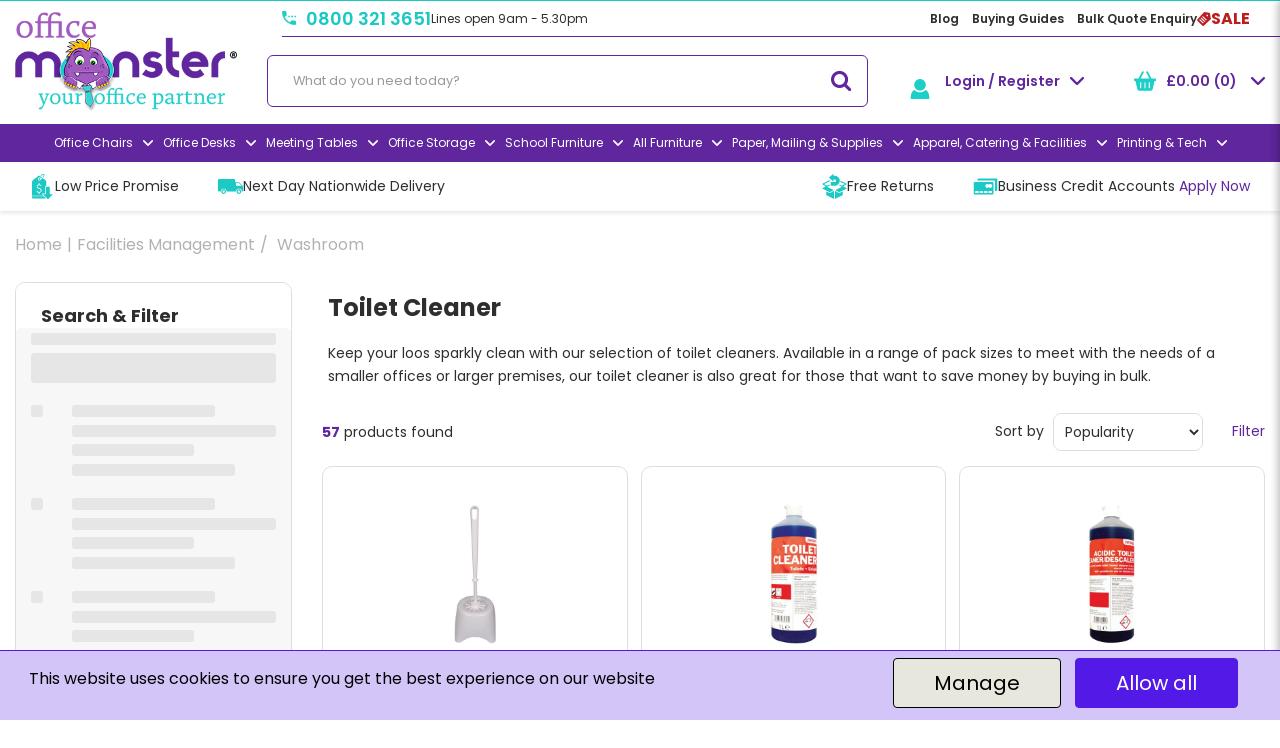

--- FILE ---
content_type: text/html
request_url: https://eu.evocdn.io/dealer/1048/content/media/Style/5timers-ajax-v2.js
body_size: 5039
content:

//PRODUCT TIMERS //
function productTimerCountDown() {
  var showholidaytimer = "no"; // Change this to "yes" or "no" as needed
  var bankholidaytext =
    "For bank holiday delivery timelines, please visit our special trading hours page  <a href='/bank-holiday-trading-hours' class='' >here</a>";

  // Supplier data array with details for each supplier's message type, cutoff time, lead time, and more.

  var suppliersData = [
    {
      Supplier: "Dynamic",
      SupplierCode: 2629,
      Cutoff: "4:00pm",
      LeadTime: 1,
      MessageType: "Dynamic",
      StaticMessages: null,
    },
    {
      Supplier: "Nautilus",
      SupplierCode: 2630,
      Cutoff: "4:00pm",
      LeadTime: 1,
      MessageType: "Dynamic",
      StaticMessages: null,
    },
    {
      Supplier: "Nautilus",
      SupplierCode: 1756,
      Cutoff: "4:00pm",
      LeadTime: 1,
      MessageType: "Dynamic",
      StaticMessages: null,
    },
    {
      Supplier: "Dams",
      SupplierCode: 1010,
      Cutoff: "2:00pm",
      LeadTime: 1,
      MessageType: "Dynamic",
      StaticMessages: null,
    },
    {
      Supplier: "Darwin",
      SupplierCode: 1476,
      Cutoff: "2:00pm",
      LeadTime: 1,
      MessageType: "Dynamic",
      StaticMessages: null,
    },
    {
      Supplier: "Lavoro",
      SupplierCode: 1813,
      Cutoff: "2:00pm",
      LeadTime: 1,
      MessageType: "Dynamic",
      StaticMessages: null,
    },
    {
      Supplier: "North West Teas",
      SupplierCode: 1107,
      Cutoff: "2:00pm",
      LeadTime: 1,
      MessageType: "Dynamic",
      StaticMessages: null,
    },
    {
      Supplier: "UFP",
      SupplierCode: 1190,
      Cutoff: "2:00pm",
      LeadTime: 1,
      MessageType: "Dynamic",
      StaticMessages: null,
    },
    {
      Supplier: "Dynamic",
      SupplierCode: 1074,
      Cutoff: "4:00pm",
      LeadTime: 1,
      MessageType: "Dynamic",
      StaticMessages: null,
    },
    {
      Supplier: "TC",
      SupplierCode: 1108,
      Cutoff: "4:00pm",
      LeadTime: 1,
      MessageType: "Dynamic",
      StaticMessages: null,
    },
    {
      Supplier: "Vow",
      SupplierCode: 1001,
      Cutoff: "4:30pm",
      LeadTime: 1,
      MessageType: "Dynamic",
      StaticMessages: null,
    },
    {
      Supplier: "CTS",
      SupplierCode: 1071,
      Cutoff: "5:00pm",
      LeadTime: 1,
      MessageType: "Dynamic",
      StaticMessages: null,
    },
    {
      Supplier: "Exertis",
      SupplierCode: 1013,
      Cutoff: "5:00pm",
      LeadTime: 1,
      MessageType: "Dynamic",
      StaticMessages: null,
    },
    {
      Supplier: "Silverline ND",
      SupplierCode: 1293,
      Cutoff: "11am",
      LeadTime: 1,
      MessageType: "Dynamic",
      StaticMessages: null,
    },
    {
      Supplier: "Silverline",
      SupplierCode: 1008,
      Cutoff: "11:00am",
      LeadTime: "3-4 weeks",
      MessageType: "Static",
      StaticMessages:
        "Order before 5pm for delivery within 3-4 weeks.<br><a href='#' class='small' data-toggle='modal' data-target='#myDelivery'> See further terms here.</a>",
    },
    {
      Supplier: "Albion",
      SupplierCode: 1755,
      Cutoff: "5:00pm",
      LeadTime: "3-4 weeks",
      MessageType: "Static",
      StaticMessages:
        "Order before 5pm for delivery within 3-4 weeks.<br><a href='#' class='small' data-toggle='modal' data-target='#myDelivery'> See further terms here.</a>",
    },
    {
      Supplier: "Teknik",
      SupplierCode: 1816,
      Cutoff: "5:00pm",
      LeadTime: "3-4 weeks",
      MessageType: "Static",
      StaticMessages:
        "Order before 5pm for delivery within 3-4 weeks.<br><a href='#' class='small' data-toggle='modal' data-target='#myDelivery'> See further terms here.</a>",
    },
    {
      Supplier: "Summit 1977",
      SupplierCode: 2512,
      Cutoff: "5:00pm",
      LeadTime: "3-4 weeks",
      MessageType: "Static",
      StaticMessages:
        "Order before 5pm for delivery within 3-4 weeks.<br><a href='#' class='small' data-toggle='modal' data-target='#myDelivery'> See further terms here.</a>",
    },
    {
      Supplier: "Hill Interiors",
      SupplierCode: 2038,
      Cutoff: "2:00pm",
      LeadTime: "3-5 working days",
      MessageType: "Static",
      StaticMessages:
        "Order before 2pm for delivery within 3-5 working days.<br><a href='#' class='small' data-toggle='modal' data-target='#myDelivery'> See further terms here.</a>",
    },
    {
      Supplier: "Fellowes",
      SupplierCode: 1014,
      Cutoff: "2:00pm",
      LeadTime: "3-5 working days",
      MessageType: "Static",
      StaticMessages:
        "Order before 2pm for delivery within 3-5 working days.<br><a href='#' class='small' data-toggle='modal' data-target='#myDelivery'> See further terms here.</a>",
    },
    {
      Supplier: "Mogo",
      SupplierCode: 2248,
      Cutoff: "2:00pm",
      LeadTime: "3-5 working days",
      MessageType: "Static",
      StaticMessages:
        "Order before 2pm for delivery within 3-5 working days.<br><a href='#' class='small' data-toggle='modal' data-target='#myDelivery'> See further terms here.</a>",
    },
    {
      Supplier: "Boss",
      SupplierCode: 1405,
      Cutoff: "4:00pm",
      LeadTime: "4-6 weeks",
      MessageType: "Static",
      StaticMessages:
        "Order before 4pm for delivery within 4-6 weeks.<br><a href='#' class='small' data-toggle='modal' data-target='#myDelivery'> See further terms here.</a>",
    },
    {
      Supplier: "OE Electrics",
      SupplierCode: 1812,
      Cutoff: "5:00pm",
      LeadTime: "7-10 working days",
      MessageType: "Static",
      StaticMessages:
        "Order before 5pm for delivery within 7-10 working days.<br><a href='#' class='small' data-toggle='modal' data-target='#myDelivery'> See further terms here.</a>",
    },

    {
      Supplier: "Allcam",
      SupplierCode: 2039,
      Cutoff: "2:00pm",
      LeadTime: "2 working days",
      MessageType: "Static",
      StaticMessages:
        "Order before 2pm for delivery within 2 working days.<br><a href='#' class='small' data-toggle='modal' data-target='#myDelivery'> See further terms here.</a>",
    },
    {
      Supplier: "Power Data Tech",
      SupplierCode: 2154,
      Cutoff: "2:00pm",
      LeadTime: "2 working days",
      MessageType: "Static",
      StaticMessages:
        "Order before 2pm for delivery within 2 working days.<br><a href='#' class='small' data-toggle='modal' data-target='#myDelivery'> See further terms here.</a>",
    },
    {
      Supplier: "Amp Wire",
      SupplierCode: 1746,
      Cutoff: "2:00pm",
      LeadTime: "5 working days",
      MessageType: "Static",
      StaticMessages:
        "Order before 2pm for delivery within 5 working days.<br><a href='#' class='small' data-toggle='modal' data-target='#myDelivery'> See further terms here.</a>",
    },
    {
      Supplier: "Zap",
      SupplierCode: 1761,
      Cutoff: "5:00pm",
      LeadTime: "5 working days",
      MessageType: "Static",
      StaticMessages:
        "Order before 5pm for delivery within 5 working days.<br><a href='#' class='small' data-toggle='modal' data-target='#myDelivery'> See further terms here.</a>",
    },
    {
      Supplier: "Tabilo",
      SupplierCode: 2124,
      Cutoff: "5:00pm",
      LeadTime: "5 working days",
      MessageType: "Static",
      StaticMessages:
        "Order before 5pm for delivery within 5 working days.<br><a href='#' class='small' data-toggle='modal' data-target='#myDelivery'> See further terms here.</a>",
    },
    {
      Supplier: "Silverline",
      SupplierCode: 1292,
      Cutoff: "5:00pm",
      LeadTime: "3-4 weeks",
      MessageType: "Static",
      StaticMessages:
        "Order before 5pm for delivery within 3-4 weeks.<br><a href='#' class='small' data-toggle='modal' data-target='#myDelivery'> See further terms here.</a>",
    },
    {
      Supplier: "Office interiors",
      SupplierCode: 1519,
      Cutoff: "5:00pm",
      LeadTime: "10 working days",
      MessageType: "Static",
      StaticMessages:
        "Order before 5pm for delivery within 10 working days.<br><a href='#' class='small' data-toggle='modal' data-target='#myDelivery'> See further terms here.</a>",
    },
    {
      Supplier: "Advanced",
      SupplierCode: 2112,
      Cutoff: "5:00pm",
      LeadTime: "3-4 weeks",
      MessageType: "Static",
      StaticMessages:
        "Order before 5pm for delivery within 3-4 weeks.<br><a href='#' class='small' data-toggle='modal' data-target='#myDelivery'> See further terms here.</a>",
    },
    {
      Supplier: "Screen Innovations",
      SupplierCode: 1927,
      Cutoff: "5:00pm",
      LeadTime: "3-4 weeks",
      MessageType: "Static",
      StaticMessages:
        "Order before 5pm for delivery within 3-4 weeks.<br><a href='#' class='small' data-toggle='modal' data-target='#myDelivery'> See further terms here.</a>",
    },
    {
      Supplier: "Pledge",
      SupplierCode: 1980,
      Cutoff: "5:00pm",
      LeadTime: "3-4 weeks",
      MessageType: "Static",
      StaticMessages:
        "Order before 5pm for delivery within 3-4 weeks.<br><a href='#' class='small' data-toggle='modal' data-target='#myDelivery'> See further terms here.</a>",
    },
    {
      Supplier: "Mobili",
      SupplierCode: 2126,
      Cutoff: "5:00pm",
      LeadTime: "3-4 weeks",
      MessageType: "Static",
      StaticMessages:
        "Order before 5pm for delivery within 3-4 weeks.<br><a href='#' class='small' data-toggle='modal' data-target='#myDelivery'> See further terms here.</a>",
    },
    {
      Supplier: "Gresham",
      SupplierCode: 2098,
      Cutoff: "5:00pm",
      LeadTime: "3-4 weeks",
      MessageType: "Static",
      StaticMessages:
        "Order before 5pm for delivery within 3-4 weeks.<br><a href='#' class='small' data-toggle='modal' data-target='#myDelivery'> See further terms here.</a>",
    },
    {
      Supplier: "Mint",
      SupplierCode: 2192,
      Cutoff: "5:00pm",
      LeadTime: "3-4 weeks",
      MessageType: "Static",
      StaticMessages:
        "Order before 5pm for delivery within 3-4 weeks.<br><a href='#' class='small' data-toggle='modal' data-target='#myDelivery'> See further terms here.</a>",
    },
    {
      Supplier: "Spaceright",
      SupplierCode: 1088,
      Cutoff: "5:00pm",
      LeadTime: "3-4 weeks",
      MessageType: "Static",
      StaticMessages:
        "Order before 5pm for delivery within 3-4 weeks.<br><a href='#' class='small' data-toggle='modal' data-target='#myDelivery'> See further terms here.</a>",
    },
    {
      Supplier: "Metalliform",
      SupplierCode: 1256,
      Cutoff: "5:00pm",
      LeadTime: "3-4 weeks",
      MessageType: "Static",
      StaticMessages:
        "Order before 5pm for delivery within 3-4 weeks.<br><a href='#' class='small' data-toggle='modal' data-target='#myDelivery'> See further terms here.</a>",
    },
  ];

  // SVG icon
  var svgDeliveryInfoIcon = `<svg xmlns='http://www.w3.org/2000/svg' viewBox='0 0 640 512' width='28' height='20' fill='#60269e'><path d='M228.3 216.1 320 64 69.77 32.13c-6.87-.87-13.53 2.64-16.53 8.89L1.755 143.8c-4.625 9.3.284 20.3 10.035 23l197.1 56.53c7.91 2.07 15.51-.93 19.41-7.23zm410-72.3L586.81 41c-3-6.25-9.757-9.758-16.63-8.883L320 64l91.74 152.1c3.752 6.25 11.38 9.261 18.51 7.261l197.9-56.51C638 164 642.8 153 638.3 143.8zM425.8 257.3c-17 0-32.88-8.949-41.5-23.24L320 128l-64.2 106c-8.7 14.4-24.5 23.4-41.5 23.4-4.5 0-9-.621-13.25-1.863L64 216.5v176.1c0 14.67 9.999 27.35 24.25 30.83l216.1 53.82c10.25 2.486 20.88 2.486 31 0l216.4-53.82C565.1 420.7 576 408 576 393.5v-177l-137 38.9c-4.2 1.2-8.7 1.9-13.2 1.9z'/></svg>`;

  // Content for the first div
  var staticDeliveryTimer = `
  <div class='staticdelivery-details pdp-banner pdp-banner--timer'>
    <div class='timersmall'>
      <h2>${svgDeliveryInfoIcon}Delivery Info</h2>
      <span class='deliverytext'>Delivery Details Loading</span>
     
    </div>
  </div>`;

  // Content for the first div
  var deliveryTimer = `
  <div class='delivery-details timer pdp-banner pdp-banner--timer'>
    <div class='timersmall'>
      <h2>${svgDeliveryInfoIcon}Delivery Info</h2>
      
       <span class='timertext'>Delivery Details Loading</span>
    </div>
  </div>`;

  // Content for the second div
  var deliveryTimerTwo = `
  <div class='delivery-detailstwo timer pdp-banner pdp-banner--timer'>
    <h2>${svgDeliveryInfoIcon}Delivery Info</h2>
    Next day delivery optional if ordered by <span class='normal'>3pm</span>
    <span class='dams' style='display: none;'>2pm</span>
    Subject to stock <span class='outofstockchat small'>Check Stock</span>
  </div>`;

  // Content for the third div
  var thirdDivContent = `
  <div>
    <span class='socialspaceschat'>
      Call <strong>0800 321 3651</strong> for more Information
    </span>
  </div>`;

  /*
  
  
  var buyinginbulk = `
    <div class="pdp-banner pdp-banner--bulk pipedrive-btn">
      <h2><svg xmlns="http://www.w3.org/2000/svg" xml:space="preserve" viewBox="0 2.98 50 44.03" width="25" height="23" fill="#a25cbf"><path fill-rule="evenodd" d="M3.123 37.281H24.17V20.885h-9.1v2.9h-2.845v-2.9H3.123v16.396zm22.779-16.396v16.396h21.046V20.885h-9.1v2.9h-2.846v-2.9h-9.1zm-11.388-1.493H35.56V2.996h-9.1v2.9h-2.846v-2.9h-9.101v16.396zM0 47.004h15.464v-5.386h19.073v5.386H50v-8.232H0v8.232z" clip-rule="evenodd"></path></svg>Buying In Bulk?</h2><a href="javascript:;"><span>Get a quote here</span></a>
  </div>`;*/

  // Append the banners to the target element on the product page
  jQuery(".desktop .productaddtocart_container  .product  ").after(
    // deliveryTimer + deliveryTimerTwo
    staticDeliveryTimer + deliveryTimer
  );
  jQuery(".mobile  .softgraybackground.product-shopping-actions").after(
    // deliveryTimer + deliveryTimerTwo .mobile  .softgraybackground.product-shopping-actions
    staticDeliveryTimer + deliveryTimer 
  );

  /*
  
  jQuery(".productaddtocart_container ").append(
  // deliveryTimer + deliveryTimerTwo
  staticDeliveryTimer + deliveryTimer
 
);
jQuery(".productgridwidget .softgraybackground").after(
  staticDeliveryTimer + deliveryTimer
);*/

  //move the product add to cart up when the selection is made

  /*$(".mobile .productaddtocart_container.mobile-widget-wrapper")
    .insertAfter(".mobile .product-summary .product-title-wrapper")
    .addClass("movedproductContainer");*/

  /*$(".mobile .productaddtocart_container.mobile-widget-wrapper")
    .insertAfter(".mobile .product-summary .product-details-wrapper")
    .addClass("movedproductContainer");*/

  $(".staticdelivery-details").hide();
  $(".delivery-details").hide();

  /* category timer change text  $(".productaddtocart_container .product, .productgridwidget .product").each(*/

  $(
    ".productaddtocart_container  .product, .mobile  .softgraybackground.product-shopping-actions "
  ).each(function () {
    const $this = $(this);
    let $statictarget;
    let $timertarget;
    // Find the top-level parent
    // Helper functions to toggle between static and timer delivery details
    function toggleStaticDeliveryDetails($element) {
      $element.find(".staticdelivery-details").show();
      $element.find(".delivery-details").hide();
      $element.parent().find(".staticdelivery-details").show();
      $element.parent().find(".delivery-details").hide();
    }

    function toggleTimerDeliveryDetails($element) {
      $element.find(".staticdelivery-details").hide();
      $element.find(".delivery-details").show();
      $element.parent().find(".staticdelivery-details").hide();
      $element.parent().find(".delivery-details").show();
    }
    // Determine the target elements for static and timer messages based on the page type (list or details)
    if ($this.hasClass("tileparent-list")) {
      $statictarget = $this.find(".staticdelivery-details .deliverytext");
      $timertarget = $this.find(".delivery-details.timer .timertext");
      console.log("list page");
    } else {
      $statictarget = $this
        .parent()
        .find(".staticdelivery-details .deliverytext");
      $timertarget = $this.parent().find(".delivery-details.timer .timertext");
      console.log("details page");
    }

    /*IF YES FOR HOLIDAYS  */
    // Handle holiday timer display
    if (showholidaytimer == "yes") {
      $statictarget.html(bankholidaytext);

      toggleStaticDeliveryDetails($this);
      $(".staticdelivery-details").hide();
      $(".hours.openstatus").hide();
      $(".askaquestion").hide();
      $(".chatbtn").hide();
      $(".imageaskaquestion").hide();
    } else {
      // Loop through suppliers and update messages
      suppliersData.forEach(function (supplier) {
        // Skip this supplier if the MessageType is "hidden"
        if (supplier.MessageType === "HIDDEN") {
          return; // Move to the next supplier
        }

        if (supplier.MessageType === "Static") {
          // Assuming $this is a jQuery object representing the element you're working with
          // and $statictarget is the target element where you want to display the message.
          if ($this.hasClass(`supplier_${supplier.SupplierCode}`)) {
            $statictarget.html(`<span>${supplier.StaticMessages}</span>`);
            toggleStaticDeliveryDetails($this);
          }
        }
      });

      /* DYNAMIC TIMERS */

      // DYNAMIC TIMERS

      function timerFunction() {
        try {
          const now = new Date();
          let deliveryDate = "Tomorrow"; // Default delivery date
          const today = now.getDay();

          // Helper function to convert 12-hour time format to 24-hour format
          /*         function convertTimeTo24Hour(time) {
          const [hour, period] = time.match(/(\d+)([ap]m)/).slice(1, 3);
          let hours = parseInt(hour);
          if (period === "pm" && hours < 12) hours += 12; // Adjust for PM
          if (period === "am" && hours === 12) hours = 0; // Adjust for AM
          return hours;
        }
 */
          function convertTimeTo24Hour(time) {
            const [hourMin, period] = time.split(/(?=[ap]m)/i);
            let [hours, minutes] = hourMin.split(":");
            hours = parseInt(hours);
            minutes = parseInt(minutes || "0");

            if (period.toLowerCase() === "pm" && hours < 12) hours += 12;
            if (period.toLowerCase() === "am" && hours === 12) hours = 0;

            return { hours, minutes };
          }

          function formatDate(date) {
            const day = String(date.getDate()).padStart(2, "0"); // Day with leading zero
            const month = date.toLocaleString("default", { month: "short" }); // Short month name
            const year = date.getFullYear(); // Full year
            return `${day} ${month} ${year}`;
          }

          // Process each supplier's dynamic delivery message
          suppliersData.forEach(function (supplier) {
            if (supplier.MessageType === "Dynamic") {
              const cutoff = supplier.Cutoff;
              const supplierCode = supplier.SupplierCode;
              let leadTime = supplier.LeadTime;

              // Check if the current product belongs to this supplier
              if ($this.hasClass(`supplier_${supplierCode}`)) {
                /* console.log(`
          Supplier: "${supplier.Supplier}",
          SupplierCode: ${supplier.SupplierCode},
          Cutoff: "${supplier.Cutoff}",
          LeadTime: "${supplier.LeadTime}",
          MessageType: "${supplier.MessageType}",
          StaticMessages: "${supplier.StaticMessages}"
        `); */

                // Get cutoff hour and compare it to the current time
                const { hours: cutoffHour, minutes: cutoffMinutes } =
                  convertTimeTo24Hour(cutoff);
                let cutoffDate = new Date(now);
                cutoffDate.setHours(cutoffHour, cutoffMinutes, 0, 0); // Set cutoff time for today

                // Adjust lead time if the current time has passed the cutoff

                // Adjust the cutoffDate if the current time has passed the cutoff
                if (now > cutoffDate) {
                  if (today === 6 || today === 0) {
                    //dont add lead time when on weekend if cutoff time passed
                  } else {
                    leadTime += 1; // Increment lead time if cutoff has passed
                    cutoffDate.setDate(cutoffDate.getDate() + 1); // Move cutoff date to the next day
                    console.log("Cutoff passed, updated LeadTime:", leadTime);
                    console.log(
                      "Cutoff passed, updated cutoffDate:",
                      cutoffDate
                    );
                  }
                }

                // Skip weekends for displayCutoffDate
                if (cutoffDate.getDay() === 6) {
                  cutoffDate.setDate(cutoffDate.getDate() + 2); // Skip to Monday if it's Saturday
                } else if (cutoffDate.getDay() === 0) {
                  cutoffDate.setDate(cutoffDate.getDate() + 1); // Skip to Monday if it's Sunday
                }

                // Calculate the cutoff date to display
                // let displayCutoffDate = `${cutoffDate.toDateString()} by ${cutoff}`;
                let displayCutoffDate = `${formatDate(
                  cutoffDate
                )} by ${cutoff}`;

                // Calculate the estimated delivery date, skipping weekends
                // Helper function to get the next weekday after a specified lead time, avoiding weekends
                function getNextWeekday(date, leadTime) {
                  let nextDate = new Date(date);

                  // If it's Saturday or Sunday, start from Monday
                  if (nextDate.getDay() === 6) {
                    // Saturday
                    nextDate.setDate(nextDate.getDate() + 2);
                  } else if (nextDate.getDay() === 0) {
                    // Sunday
                    nextDate.setDate(nextDate.getDate() + 1);
                  }

                  let daysAdded = 0;

                  // Continue adding days while ensuring they are weekdays
                  while (daysAdded < leadTime) {
                    nextDate.setDate(nextDate.getDate() + 1);
                    // Check if it's a weekday
                    if (nextDate.getDay() !== 6 && nextDate.getDay() !== 0) {
                      daysAdded++;
                    }
                  }

                  return nextDate;
                }

                // Main script where you calculate estimated delivery date
                const estimatedDeliveryDate = getNextWeekday(now, leadTime);
                // deliveryDate = estimatedDeliveryDate.toDateString();
                deliveryDate = formatDate(estimatedDeliveryDate);
                console.log("Final Delivery Date:", deliveryDate);

                // Calculate remaining time until the cutoff
                const remain = (cutoffDate - now) / 1000; // Calculate remaining seconds
                const hh = Math.floor((remain / 3600) % 24); // Calculate remaining hours
                const mm = Math.floor((remain / 60) % 60); // Calculate remaining minutes

                // Generate the timer message based on remaining time and current day
                let timerText;

                if (today === 6 || today === 0) {
                  // For weekends
                  timerText = `Weekend Orders before <strong>${displayCutoffDate}</strong> for earliest delivery by <strong>${deliveryDate}</strong><br>Applicable to in-stock items only. <a href='#' class='small' data-toggle='modal' data-target='#myDelivery'> * See Exceptions</a>`;
                } else {
                  timerText = `Order within <strong>${hh}h ${mm}m</strong> for earliest delivery by <strong>${deliveryDate}</strong><br>Applicable to in-stock items only. <a href='#' class='small' data-toggle='modal' data-target='#myDelivery'> * See Exceptions</a>`;
                }

                // Display the timer text and update visibility for dynamic details
                $timertarget.html(timerText);
                toggleTimerDeliveryDetails($this); // Show timer details
              }
            }
          });
        } catch (error) {
          console.error("Error in timerFunction:", error);
        }
      }

      // Initial call
      timerFunction();
      // Set an interval to check every minute
      setInterval(function () {
        timerFunction();
      }, 60000);
    }
  });

  /* toggle closed / open for contact page */

  function toggleOpenStatus($element) {
    const now = new Date();
    const currentHour = now.getHours();
    const openHour = 9;
    const closeHour = 17;

    if (currentHour >= openHour && currentHour < closeHour) {
      $element.find(".hours.openstatus").show();
      $element.find(".closed.openstatus").hide();
      $element.parent().find(".hours.openstatus").show();
      $element.parent().find(".closed.openstatus").hide();
    } else {
      $element.find(".hours.openstatus").hide();
      $element.find(".closed.openstatus").show();
      $element.parent().find(".hours.openstatus").hide();
      $element.parent().find(".closed.openstatus").show();
    }
  }

  // Initial call
  toggleOpenStatus($(document));

  // Set an interval to check every minute
  setInterval(function () {
    toggleOpenStatus($(document));
  }, 60000);
}


--- FILE ---
content_type: text/html; charset=utf-8
request_url: https://www.google.com/recaptcha/api2/anchor?ar=1&k=6LfX6fcpAAAAADKN9HFjlv42ujHjKxzsKdnuG-RW&co=aHR0cHM6Ly93d3cub2ZmaWNlbW9uc3Rlci5jby51azo0NDM.&hl=en&v=9TiwnJFHeuIw_s0wSd3fiKfN&size=invisible&sa=loginForm&anchor-ms=20000&execute-ms=30000&cb=4tdc6ebc06tq
body_size: 48555
content:
<!DOCTYPE HTML><html dir="ltr" lang="en"><head><meta http-equiv="Content-Type" content="text/html; charset=UTF-8">
<meta http-equiv="X-UA-Compatible" content="IE=edge">
<title>reCAPTCHA</title>
<style type="text/css">
/* cyrillic-ext */
@font-face {
  font-family: 'Roboto';
  font-style: normal;
  font-weight: 400;
  font-stretch: 100%;
  src: url(//fonts.gstatic.com/s/roboto/v48/KFO7CnqEu92Fr1ME7kSn66aGLdTylUAMa3GUBHMdazTgWw.woff2) format('woff2');
  unicode-range: U+0460-052F, U+1C80-1C8A, U+20B4, U+2DE0-2DFF, U+A640-A69F, U+FE2E-FE2F;
}
/* cyrillic */
@font-face {
  font-family: 'Roboto';
  font-style: normal;
  font-weight: 400;
  font-stretch: 100%;
  src: url(//fonts.gstatic.com/s/roboto/v48/KFO7CnqEu92Fr1ME7kSn66aGLdTylUAMa3iUBHMdazTgWw.woff2) format('woff2');
  unicode-range: U+0301, U+0400-045F, U+0490-0491, U+04B0-04B1, U+2116;
}
/* greek-ext */
@font-face {
  font-family: 'Roboto';
  font-style: normal;
  font-weight: 400;
  font-stretch: 100%;
  src: url(//fonts.gstatic.com/s/roboto/v48/KFO7CnqEu92Fr1ME7kSn66aGLdTylUAMa3CUBHMdazTgWw.woff2) format('woff2');
  unicode-range: U+1F00-1FFF;
}
/* greek */
@font-face {
  font-family: 'Roboto';
  font-style: normal;
  font-weight: 400;
  font-stretch: 100%;
  src: url(//fonts.gstatic.com/s/roboto/v48/KFO7CnqEu92Fr1ME7kSn66aGLdTylUAMa3-UBHMdazTgWw.woff2) format('woff2');
  unicode-range: U+0370-0377, U+037A-037F, U+0384-038A, U+038C, U+038E-03A1, U+03A3-03FF;
}
/* math */
@font-face {
  font-family: 'Roboto';
  font-style: normal;
  font-weight: 400;
  font-stretch: 100%;
  src: url(//fonts.gstatic.com/s/roboto/v48/KFO7CnqEu92Fr1ME7kSn66aGLdTylUAMawCUBHMdazTgWw.woff2) format('woff2');
  unicode-range: U+0302-0303, U+0305, U+0307-0308, U+0310, U+0312, U+0315, U+031A, U+0326-0327, U+032C, U+032F-0330, U+0332-0333, U+0338, U+033A, U+0346, U+034D, U+0391-03A1, U+03A3-03A9, U+03B1-03C9, U+03D1, U+03D5-03D6, U+03F0-03F1, U+03F4-03F5, U+2016-2017, U+2034-2038, U+203C, U+2040, U+2043, U+2047, U+2050, U+2057, U+205F, U+2070-2071, U+2074-208E, U+2090-209C, U+20D0-20DC, U+20E1, U+20E5-20EF, U+2100-2112, U+2114-2115, U+2117-2121, U+2123-214F, U+2190, U+2192, U+2194-21AE, U+21B0-21E5, U+21F1-21F2, U+21F4-2211, U+2213-2214, U+2216-22FF, U+2308-230B, U+2310, U+2319, U+231C-2321, U+2336-237A, U+237C, U+2395, U+239B-23B7, U+23D0, U+23DC-23E1, U+2474-2475, U+25AF, U+25B3, U+25B7, U+25BD, U+25C1, U+25CA, U+25CC, U+25FB, U+266D-266F, U+27C0-27FF, U+2900-2AFF, U+2B0E-2B11, U+2B30-2B4C, U+2BFE, U+3030, U+FF5B, U+FF5D, U+1D400-1D7FF, U+1EE00-1EEFF;
}
/* symbols */
@font-face {
  font-family: 'Roboto';
  font-style: normal;
  font-weight: 400;
  font-stretch: 100%;
  src: url(//fonts.gstatic.com/s/roboto/v48/KFO7CnqEu92Fr1ME7kSn66aGLdTylUAMaxKUBHMdazTgWw.woff2) format('woff2');
  unicode-range: U+0001-000C, U+000E-001F, U+007F-009F, U+20DD-20E0, U+20E2-20E4, U+2150-218F, U+2190, U+2192, U+2194-2199, U+21AF, U+21E6-21F0, U+21F3, U+2218-2219, U+2299, U+22C4-22C6, U+2300-243F, U+2440-244A, U+2460-24FF, U+25A0-27BF, U+2800-28FF, U+2921-2922, U+2981, U+29BF, U+29EB, U+2B00-2BFF, U+4DC0-4DFF, U+FFF9-FFFB, U+10140-1018E, U+10190-1019C, U+101A0, U+101D0-101FD, U+102E0-102FB, U+10E60-10E7E, U+1D2C0-1D2D3, U+1D2E0-1D37F, U+1F000-1F0FF, U+1F100-1F1AD, U+1F1E6-1F1FF, U+1F30D-1F30F, U+1F315, U+1F31C, U+1F31E, U+1F320-1F32C, U+1F336, U+1F378, U+1F37D, U+1F382, U+1F393-1F39F, U+1F3A7-1F3A8, U+1F3AC-1F3AF, U+1F3C2, U+1F3C4-1F3C6, U+1F3CA-1F3CE, U+1F3D4-1F3E0, U+1F3ED, U+1F3F1-1F3F3, U+1F3F5-1F3F7, U+1F408, U+1F415, U+1F41F, U+1F426, U+1F43F, U+1F441-1F442, U+1F444, U+1F446-1F449, U+1F44C-1F44E, U+1F453, U+1F46A, U+1F47D, U+1F4A3, U+1F4B0, U+1F4B3, U+1F4B9, U+1F4BB, U+1F4BF, U+1F4C8-1F4CB, U+1F4D6, U+1F4DA, U+1F4DF, U+1F4E3-1F4E6, U+1F4EA-1F4ED, U+1F4F7, U+1F4F9-1F4FB, U+1F4FD-1F4FE, U+1F503, U+1F507-1F50B, U+1F50D, U+1F512-1F513, U+1F53E-1F54A, U+1F54F-1F5FA, U+1F610, U+1F650-1F67F, U+1F687, U+1F68D, U+1F691, U+1F694, U+1F698, U+1F6AD, U+1F6B2, U+1F6B9-1F6BA, U+1F6BC, U+1F6C6-1F6CF, U+1F6D3-1F6D7, U+1F6E0-1F6EA, U+1F6F0-1F6F3, U+1F6F7-1F6FC, U+1F700-1F7FF, U+1F800-1F80B, U+1F810-1F847, U+1F850-1F859, U+1F860-1F887, U+1F890-1F8AD, U+1F8B0-1F8BB, U+1F8C0-1F8C1, U+1F900-1F90B, U+1F93B, U+1F946, U+1F984, U+1F996, U+1F9E9, U+1FA00-1FA6F, U+1FA70-1FA7C, U+1FA80-1FA89, U+1FA8F-1FAC6, U+1FACE-1FADC, U+1FADF-1FAE9, U+1FAF0-1FAF8, U+1FB00-1FBFF;
}
/* vietnamese */
@font-face {
  font-family: 'Roboto';
  font-style: normal;
  font-weight: 400;
  font-stretch: 100%;
  src: url(//fonts.gstatic.com/s/roboto/v48/KFO7CnqEu92Fr1ME7kSn66aGLdTylUAMa3OUBHMdazTgWw.woff2) format('woff2');
  unicode-range: U+0102-0103, U+0110-0111, U+0128-0129, U+0168-0169, U+01A0-01A1, U+01AF-01B0, U+0300-0301, U+0303-0304, U+0308-0309, U+0323, U+0329, U+1EA0-1EF9, U+20AB;
}
/* latin-ext */
@font-face {
  font-family: 'Roboto';
  font-style: normal;
  font-weight: 400;
  font-stretch: 100%;
  src: url(//fonts.gstatic.com/s/roboto/v48/KFO7CnqEu92Fr1ME7kSn66aGLdTylUAMa3KUBHMdazTgWw.woff2) format('woff2');
  unicode-range: U+0100-02BA, U+02BD-02C5, U+02C7-02CC, U+02CE-02D7, U+02DD-02FF, U+0304, U+0308, U+0329, U+1D00-1DBF, U+1E00-1E9F, U+1EF2-1EFF, U+2020, U+20A0-20AB, U+20AD-20C0, U+2113, U+2C60-2C7F, U+A720-A7FF;
}
/* latin */
@font-face {
  font-family: 'Roboto';
  font-style: normal;
  font-weight: 400;
  font-stretch: 100%;
  src: url(//fonts.gstatic.com/s/roboto/v48/KFO7CnqEu92Fr1ME7kSn66aGLdTylUAMa3yUBHMdazQ.woff2) format('woff2');
  unicode-range: U+0000-00FF, U+0131, U+0152-0153, U+02BB-02BC, U+02C6, U+02DA, U+02DC, U+0304, U+0308, U+0329, U+2000-206F, U+20AC, U+2122, U+2191, U+2193, U+2212, U+2215, U+FEFF, U+FFFD;
}
/* cyrillic-ext */
@font-face {
  font-family: 'Roboto';
  font-style: normal;
  font-weight: 500;
  font-stretch: 100%;
  src: url(//fonts.gstatic.com/s/roboto/v48/KFO7CnqEu92Fr1ME7kSn66aGLdTylUAMa3GUBHMdazTgWw.woff2) format('woff2');
  unicode-range: U+0460-052F, U+1C80-1C8A, U+20B4, U+2DE0-2DFF, U+A640-A69F, U+FE2E-FE2F;
}
/* cyrillic */
@font-face {
  font-family: 'Roboto';
  font-style: normal;
  font-weight: 500;
  font-stretch: 100%;
  src: url(//fonts.gstatic.com/s/roboto/v48/KFO7CnqEu92Fr1ME7kSn66aGLdTylUAMa3iUBHMdazTgWw.woff2) format('woff2');
  unicode-range: U+0301, U+0400-045F, U+0490-0491, U+04B0-04B1, U+2116;
}
/* greek-ext */
@font-face {
  font-family: 'Roboto';
  font-style: normal;
  font-weight: 500;
  font-stretch: 100%;
  src: url(//fonts.gstatic.com/s/roboto/v48/KFO7CnqEu92Fr1ME7kSn66aGLdTylUAMa3CUBHMdazTgWw.woff2) format('woff2');
  unicode-range: U+1F00-1FFF;
}
/* greek */
@font-face {
  font-family: 'Roboto';
  font-style: normal;
  font-weight: 500;
  font-stretch: 100%;
  src: url(//fonts.gstatic.com/s/roboto/v48/KFO7CnqEu92Fr1ME7kSn66aGLdTylUAMa3-UBHMdazTgWw.woff2) format('woff2');
  unicode-range: U+0370-0377, U+037A-037F, U+0384-038A, U+038C, U+038E-03A1, U+03A3-03FF;
}
/* math */
@font-face {
  font-family: 'Roboto';
  font-style: normal;
  font-weight: 500;
  font-stretch: 100%;
  src: url(//fonts.gstatic.com/s/roboto/v48/KFO7CnqEu92Fr1ME7kSn66aGLdTylUAMawCUBHMdazTgWw.woff2) format('woff2');
  unicode-range: U+0302-0303, U+0305, U+0307-0308, U+0310, U+0312, U+0315, U+031A, U+0326-0327, U+032C, U+032F-0330, U+0332-0333, U+0338, U+033A, U+0346, U+034D, U+0391-03A1, U+03A3-03A9, U+03B1-03C9, U+03D1, U+03D5-03D6, U+03F0-03F1, U+03F4-03F5, U+2016-2017, U+2034-2038, U+203C, U+2040, U+2043, U+2047, U+2050, U+2057, U+205F, U+2070-2071, U+2074-208E, U+2090-209C, U+20D0-20DC, U+20E1, U+20E5-20EF, U+2100-2112, U+2114-2115, U+2117-2121, U+2123-214F, U+2190, U+2192, U+2194-21AE, U+21B0-21E5, U+21F1-21F2, U+21F4-2211, U+2213-2214, U+2216-22FF, U+2308-230B, U+2310, U+2319, U+231C-2321, U+2336-237A, U+237C, U+2395, U+239B-23B7, U+23D0, U+23DC-23E1, U+2474-2475, U+25AF, U+25B3, U+25B7, U+25BD, U+25C1, U+25CA, U+25CC, U+25FB, U+266D-266F, U+27C0-27FF, U+2900-2AFF, U+2B0E-2B11, U+2B30-2B4C, U+2BFE, U+3030, U+FF5B, U+FF5D, U+1D400-1D7FF, U+1EE00-1EEFF;
}
/* symbols */
@font-face {
  font-family: 'Roboto';
  font-style: normal;
  font-weight: 500;
  font-stretch: 100%;
  src: url(//fonts.gstatic.com/s/roboto/v48/KFO7CnqEu92Fr1ME7kSn66aGLdTylUAMaxKUBHMdazTgWw.woff2) format('woff2');
  unicode-range: U+0001-000C, U+000E-001F, U+007F-009F, U+20DD-20E0, U+20E2-20E4, U+2150-218F, U+2190, U+2192, U+2194-2199, U+21AF, U+21E6-21F0, U+21F3, U+2218-2219, U+2299, U+22C4-22C6, U+2300-243F, U+2440-244A, U+2460-24FF, U+25A0-27BF, U+2800-28FF, U+2921-2922, U+2981, U+29BF, U+29EB, U+2B00-2BFF, U+4DC0-4DFF, U+FFF9-FFFB, U+10140-1018E, U+10190-1019C, U+101A0, U+101D0-101FD, U+102E0-102FB, U+10E60-10E7E, U+1D2C0-1D2D3, U+1D2E0-1D37F, U+1F000-1F0FF, U+1F100-1F1AD, U+1F1E6-1F1FF, U+1F30D-1F30F, U+1F315, U+1F31C, U+1F31E, U+1F320-1F32C, U+1F336, U+1F378, U+1F37D, U+1F382, U+1F393-1F39F, U+1F3A7-1F3A8, U+1F3AC-1F3AF, U+1F3C2, U+1F3C4-1F3C6, U+1F3CA-1F3CE, U+1F3D4-1F3E0, U+1F3ED, U+1F3F1-1F3F3, U+1F3F5-1F3F7, U+1F408, U+1F415, U+1F41F, U+1F426, U+1F43F, U+1F441-1F442, U+1F444, U+1F446-1F449, U+1F44C-1F44E, U+1F453, U+1F46A, U+1F47D, U+1F4A3, U+1F4B0, U+1F4B3, U+1F4B9, U+1F4BB, U+1F4BF, U+1F4C8-1F4CB, U+1F4D6, U+1F4DA, U+1F4DF, U+1F4E3-1F4E6, U+1F4EA-1F4ED, U+1F4F7, U+1F4F9-1F4FB, U+1F4FD-1F4FE, U+1F503, U+1F507-1F50B, U+1F50D, U+1F512-1F513, U+1F53E-1F54A, U+1F54F-1F5FA, U+1F610, U+1F650-1F67F, U+1F687, U+1F68D, U+1F691, U+1F694, U+1F698, U+1F6AD, U+1F6B2, U+1F6B9-1F6BA, U+1F6BC, U+1F6C6-1F6CF, U+1F6D3-1F6D7, U+1F6E0-1F6EA, U+1F6F0-1F6F3, U+1F6F7-1F6FC, U+1F700-1F7FF, U+1F800-1F80B, U+1F810-1F847, U+1F850-1F859, U+1F860-1F887, U+1F890-1F8AD, U+1F8B0-1F8BB, U+1F8C0-1F8C1, U+1F900-1F90B, U+1F93B, U+1F946, U+1F984, U+1F996, U+1F9E9, U+1FA00-1FA6F, U+1FA70-1FA7C, U+1FA80-1FA89, U+1FA8F-1FAC6, U+1FACE-1FADC, U+1FADF-1FAE9, U+1FAF0-1FAF8, U+1FB00-1FBFF;
}
/* vietnamese */
@font-face {
  font-family: 'Roboto';
  font-style: normal;
  font-weight: 500;
  font-stretch: 100%;
  src: url(//fonts.gstatic.com/s/roboto/v48/KFO7CnqEu92Fr1ME7kSn66aGLdTylUAMa3OUBHMdazTgWw.woff2) format('woff2');
  unicode-range: U+0102-0103, U+0110-0111, U+0128-0129, U+0168-0169, U+01A0-01A1, U+01AF-01B0, U+0300-0301, U+0303-0304, U+0308-0309, U+0323, U+0329, U+1EA0-1EF9, U+20AB;
}
/* latin-ext */
@font-face {
  font-family: 'Roboto';
  font-style: normal;
  font-weight: 500;
  font-stretch: 100%;
  src: url(//fonts.gstatic.com/s/roboto/v48/KFO7CnqEu92Fr1ME7kSn66aGLdTylUAMa3KUBHMdazTgWw.woff2) format('woff2');
  unicode-range: U+0100-02BA, U+02BD-02C5, U+02C7-02CC, U+02CE-02D7, U+02DD-02FF, U+0304, U+0308, U+0329, U+1D00-1DBF, U+1E00-1E9F, U+1EF2-1EFF, U+2020, U+20A0-20AB, U+20AD-20C0, U+2113, U+2C60-2C7F, U+A720-A7FF;
}
/* latin */
@font-face {
  font-family: 'Roboto';
  font-style: normal;
  font-weight: 500;
  font-stretch: 100%;
  src: url(//fonts.gstatic.com/s/roboto/v48/KFO7CnqEu92Fr1ME7kSn66aGLdTylUAMa3yUBHMdazQ.woff2) format('woff2');
  unicode-range: U+0000-00FF, U+0131, U+0152-0153, U+02BB-02BC, U+02C6, U+02DA, U+02DC, U+0304, U+0308, U+0329, U+2000-206F, U+20AC, U+2122, U+2191, U+2193, U+2212, U+2215, U+FEFF, U+FFFD;
}
/* cyrillic-ext */
@font-face {
  font-family: 'Roboto';
  font-style: normal;
  font-weight: 900;
  font-stretch: 100%;
  src: url(//fonts.gstatic.com/s/roboto/v48/KFO7CnqEu92Fr1ME7kSn66aGLdTylUAMa3GUBHMdazTgWw.woff2) format('woff2');
  unicode-range: U+0460-052F, U+1C80-1C8A, U+20B4, U+2DE0-2DFF, U+A640-A69F, U+FE2E-FE2F;
}
/* cyrillic */
@font-face {
  font-family: 'Roboto';
  font-style: normal;
  font-weight: 900;
  font-stretch: 100%;
  src: url(//fonts.gstatic.com/s/roboto/v48/KFO7CnqEu92Fr1ME7kSn66aGLdTylUAMa3iUBHMdazTgWw.woff2) format('woff2');
  unicode-range: U+0301, U+0400-045F, U+0490-0491, U+04B0-04B1, U+2116;
}
/* greek-ext */
@font-face {
  font-family: 'Roboto';
  font-style: normal;
  font-weight: 900;
  font-stretch: 100%;
  src: url(//fonts.gstatic.com/s/roboto/v48/KFO7CnqEu92Fr1ME7kSn66aGLdTylUAMa3CUBHMdazTgWw.woff2) format('woff2');
  unicode-range: U+1F00-1FFF;
}
/* greek */
@font-face {
  font-family: 'Roboto';
  font-style: normal;
  font-weight: 900;
  font-stretch: 100%;
  src: url(//fonts.gstatic.com/s/roboto/v48/KFO7CnqEu92Fr1ME7kSn66aGLdTylUAMa3-UBHMdazTgWw.woff2) format('woff2');
  unicode-range: U+0370-0377, U+037A-037F, U+0384-038A, U+038C, U+038E-03A1, U+03A3-03FF;
}
/* math */
@font-face {
  font-family: 'Roboto';
  font-style: normal;
  font-weight: 900;
  font-stretch: 100%;
  src: url(//fonts.gstatic.com/s/roboto/v48/KFO7CnqEu92Fr1ME7kSn66aGLdTylUAMawCUBHMdazTgWw.woff2) format('woff2');
  unicode-range: U+0302-0303, U+0305, U+0307-0308, U+0310, U+0312, U+0315, U+031A, U+0326-0327, U+032C, U+032F-0330, U+0332-0333, U+0338, U+033A, U+0346, U+034D, U+0391-03A1, U+03A3-03A9, U+03B1-03C9, U+03D1, U+03D5-03D6, U+03F0-03F1, U+03F4-03F5, U+2016-2017, U+2034-2038, U+203C, U+2040, U+2043, U+2047, U+2050, U+2057, U+205F, U+2070-2071, U+2074-208E, U+2090-209C, U+20D0-20DC, U+20E1, U+20E5-20EF, U+2100-2112, U+2114-2115, U+2117-2121, U+2123-214F, U+2190, U+2192, U+2194-21AE, U+21B0-21E5, U+21F1-21F2, U+21F4-2211, U+2213-2214, U+2216-22FF, U+2308-230B, U+2310, U+2319, U+231C-2321, U+2336-237A, U+237C, U+2395, U+239B-23B7, U+23D0, U+23DC-23E1, U+2474-2475, U+25AF, U+25B3, U+25B7, U+25BD, U+25C1, U+25CA, U+25CC, U+25FB, U+266D-266F, U+27C0-27FF, U+2900-2AFF, U+2B0E-2B11, U+2B30-2B4C, U+2BFE, U+3030, U+FF5B, U+FF5D, U+1D400-1D7FF, U+1EE00-1EEFF;
}
/* symbols */
@font-face {
  font-family: 'Roboto';
  font-style: normal;
  font-weight: 900;
  font-stretch: 100%;
  src: url(//fonts.gstatic.com/s/roboto/v48/KFO7CnqEu92Fr1ME7kSn66aGLdTylUAMaxKUBHMdazTgWw.woff2) format('woff2');
  unicode-range: U+0001-000C, U+000E-001F, U+007F-009F, U+20DD-20E0, U+20E2-20E4, U+2150-218F, U+2190, U+2192, U+2194-2199, U+21AF, U+21E6-21F0, U+21F3, U+2218-2219, U+2299, U+22C4-22C6, U+2300-243F, U+2440-244A, U+2460-24FF, U+25A0-27BF, U+2800-28FF, U+2921-2922, U+2981, U+29BF, U+29EB, U+2B00-2BFF, U+4DC0-4DFF, U+FFF9-FFFB, U+10140-1018E, U+10190-1019C, U+101A0, U+101D0-101FD, U+102E0-102FB, U+10E60-10E7E, U+1D2C0-1D2D3, U+1D2E0-1D37F, U+1F000-1F0FF, U+1F100-1F1AD, U+1F1E6-1F1FF, U+1F30D-1F30F, U+1F315, U+1F31C, U+1F31E, U+1F320-1F32C, U+1F336, U+1F378, U+1F37D, U+1F382, U+1F393-1F39F, U+1F3A7-1F3A8, U+1F3AC-1F3AF, U+1F3C2, U+1F3C4-1F3C6, U+1F3CA-1F3CE, U+1F3D4-1F3E0, U+1F3ED, U+1F3F1-1F3F3, U+1F3F5-1F3F7, U+1F408, U+1F415, U+1F41F, U+1F426, U+1F43F, U+1F441-1F442, U+1F444, U+1F446-1F449, U+1F44C-1F44E, U+1F453, U+1F46A, U+1F47D, U+1F4A3, U+1F4B0, U+1F4B3, U+1F4B9, U+1F4BB, U+1F4BF, U+1F4C8-1F4CB, U+1F4D6, U+1F4DA, U+1F4DF, U+1F4E3-1F4E6, U+1F4EA-1F4ED, U+1F4F7, U+1F4F9-1F4FB, U+1F4FD-1F4FE, U+1F503, U+1F507-1F50B, U+1F50D, U+1F512-1F513, U+1F53E-1F54A, U+1F54F-1F5FA, U+1F610, U+1F650-1F67F, U+1F687, U+1F68D, U+1F691, U+1F694, U+1F698, U+1F6AD, U+1F6B2, U+1F6B9-1F6BA, U+1F6BC, U+1F6C6-1F6CF, U+1F6D3-1F6D7, U+1F6E0-1F6EA, U+1F6F0-1F6F3, U+1F6F7-1F6FC, U+1F700-1F7FF, U+1F800-1F80B, U+1F810-1F847, U+1F850-1F859, U+1F860-1F887, U+1F890-1F8AD, U+1F8B0-1F8BB, U+1F8C0-1F8C1, U+1F900-1F90B, U+1F93B, U+1F946, U+1F984, U+1F996, U+1F9E9, U+1FA00-1FA6F, U+1FA70-1FA7C, U+1FA80-1FA89, U+1FA8F-1FAC6, U+1FACE-1FADC, U+1FADF-1FAE9, U+1FAF0-1FAF8, U+1FB00-1FBFF;
}
/* vietnamese */
@font-face {
  font-family: 'Roboto';
  font-style: normal;
  font-weight: 900;
  font-stretch: 100%;
  src: url(//fonts.gstatic.com/s/roboto/v48/KFO7CnqEu92Fr1ME7kSn66aGLdTylUAMa3OUBHMdazTgWw.woff2) format('woff2');
  unicode-range: U+0102-0103, U+0110-0111, U+0128-0129, U+0168-0169, U+01A0-01A1, U+01AF-01B0, U+0300-0301, U+0303-0304, U+0308-0309, U+0323, U+0329, U+1EA0-1EF9, U+20AB;
}
/* latin-ext */
@font-face {
  font-family: 'Roboto';
  font-style: normal;
  font-weight: 900;
  font-stretch: 100%;
  src: url(//fonts.gstatic.com/s/roboto/v48/KFO7CnqEu92Fr1ME7kSn66aGLdTylUAMa3KUBHMdazTgWw.woff2) format('woff2');
  unicode-range: U+0100-02BA, U+02BD-02C5, U+02C7-02CC, U+02CE-02D7, U+02DD-02FF, U+0304, U+0308, U+0329, U+1D00-1DBF, U+1E00-1E9F, U+1EF2-1EFF, U+2020, U+20A0-20AB, U+20AD-20C0, U+2113, U+2C60-2C7F, U+A720-A7FF;
}
/* latin */
@font-face {
  font-family: 'Roboto';
  font-style: normal;
  font-weight: 900;
  font-stretch: 100%;
  src: url(//fonts.gstatic.com/s/roboto/v48/KFO7CnqEu92Fr1ME7kSn66aGLdTylUAMa3yUBHMdazQ.woff2) format('woff2');
  unicode-range: U+0000-00FF, U+0131, U+0152-0153, U+02BB-02BC, U+02C6, U+02DA, U+02DC, U+0304, U+0308, U+0329, U+2000-206F, U+20AC, U+2122, U+2191, U+2193, U+2212, U+2215, U+FEFF, U+FFFD;
}

</style>
<link rel="stylesheet" type="text/css" href="https://www.gstatic.com/recaptcha/releases/9TiwnJFHeuIw_s0wSd3fiKfN/styles__ltr.css">
<script nonce="fk0REKF56fFTHAm9On0brA" type="text/javascript">window['__recaptcha_api'] = 'https://www.google.com/recaptcha/api2/';</script>
<script type="text/javascript" src="https://www.gstatic.com/recaptcha/releases/9TiwnJFHeuIw_s0wSd3fiKfN/recaptcha__en.js" nonce="fk0REKF56fFTHAm9On0brA">
      
    </script></head>
<body><div id="rc-anchor-alert" class="rc-anchor-alert"></div>
<input type="hidden" id="recaptcha-token" value="[base64]">
<script type="text/javascript" nonce="fk0REKF56fFTHAm9On0brA">
      recaptcha.anchor.Main.init("[\x22ainput\x22,[\x22bgdata\x22,\x22\x22,\[base64]/[base64]/[base64]/ZyhXLGgpOnEoW04sMjEsbF0sVywwKSxoKSxmYWxzZSxmYWxzZSl9Y2F0Y2goayl7RygzNTgsVyk/[base64]/[base64]/[base64]/[base64]/[base64]/[base64]/[base64]/bmV3IEJbT10oRFswXSk6dz09Mj9uZXcgQltPXShEWzBdLERbMV0pOnc9PTM/bmV3IEJbT10oRFswXSxEWzFdLERbMl0pOnc9PTQ/[base64]/[base64]/[base64]/[base64]/[base64]\\u003d\x22,\[base64]\\u003d\x22,\[base64]/eMO3w6ZAwrgPwrjDjcKowonCnD7CmsK8RcKkIml1UFJtSsO3R8O9w5p7w47Dv8KGwoHCu8KUw5jCoHVJUjM8BCV8Qx1tw7/CpcKZAcO7fyDCt2jDssOHwr/DgTLDo8K/wrRNEBXDvzVxwoF+GMOmw6slwo95PXLDnMOFAsOBwppTbQY1w5bCpsOFIRDCksOZw6/[base64]/CuwIvwqrChiHCjMKdw6DDtcOGGMOWw5bDtsKqfzYqMcKWw5zDp015w6XDvE3DosK/NFDDo3lTWUUcw5vCu13CjsKnwpDDt2BvwoEBw5VpwqcBcl/DgDbDu8KMw4/DvsKVXsKqeXZ4bjrDvsKNESjDi0sDwqfCvm5Cw68dB1RXXjVcwpjCjsKULwYmwonCglhuw44PwpHCtMODdRfDu8KuwpPCqkTDjRVqw7PCjMKTNcK5wonCncOfw4BCwpJoKcOZBcK5PcOVwovClcKXw6HDiULCpS7DvMO5TsKkw77CmMK/TsOswpk1XjLCqC/DmmVtwp3Cph9BwpTDtMOHDsOoZ8ODEDfDk2TCrsOZCsObwoRbw4rCp8KywojDtRsSIMOSAGXCkWrCn2/ClHTDqnk3wrcTEcKzw4zDicK4wo5WaGzCuU1IBVjDlcOucsK2ZjtKw78UU8OZX8OTwprCmMOnFgPDtsKbwpfDvxFLwqHCr8O5KMOcXsO9DiDCpMO+R8ODfyo5w7sewpLClcOlLcONOMOdwo/ChCXCm185w5LDghbDuXs9wr/CjjUjw4d8X2U3w5Yqwrx8KHrDsUzCkMKyw6rCl0vCksKMGMODOkJXAsKFB8OWwpPDqnzCo8OUIsO3GRfCk8KXwqjDgsKVUTbCosOqRMKjwotYw7fDucOmwqPCjcOtYBHCsn/CvcKmw44rwoTDocKNYBkFIlhkwpLDum9uJwrCtgVXwqnDhMKWw44zN8O+w7pewrFzwr8WTT/CiMKuw6BCQcK9wrsaXMKwwpdJwq/[base64]/[base64]/wrUiTsKwwph1wqAmFMOcZUnDssOtw69Cw5XCnMKaVcKCwohSFMKWEgDCpFzCt0fDmFB3w6dYWlJoZQfDkD51PMOxwrUcw4PCv8OUw6jCn04TcMO3RsO/cUBQM8Kww6gWwqTCgSJwwpsXwrVpwrPCsT97Cjt4OcKNwrfDiBjCkMK3wqvCqC7CgFbDgmg8wr/DoS9zwoXDogMBV8O1EWY+FsKef8K2KAnDncKzKMOowrrDmsK4OzhwwoZ9RSxaw71ww4/Cj8Ohw73DggLDscKcw5N6dcKAQ33CisOhYFlUwpzCpXTCj8KbC8KBUnNiGRLDnMO/w6zDskTCnSLDrsOswrg+KMOEwoHClhDCuxI8w7pGDcKww5TCmcKkw7nCscOJWiDDg8OgCjjCkzdQMMKww4cTAnoJGGkzw65aw5w1TkYVwpvDlsOaTF/[base64]/[base64]/Dkl/DtcKiwrHCkwLCoU4NV2F9w5DDsxXDtz1YNcOXQcOaw4MPHsO3w6XCm8K1ZsOkLW1/NyMNSsKAT8K6wq5ga3LCssO6w70BKzkew4QiDD7CikLCimo7w6bChcK7SQTDliYNXcKyO8ORw6fCiQ19w7xZw4jCvBtnPsOPwo/[base64]/[base64]/DtC3DpWgkX2gNHWLDuQgpw4/Dk8OIOzdQAcKaw6BgXMK6w7bDvUo8UEVMV8OBQsKCwpfCh8OjwpMQwrHDqFXDoMORwr9zw5Fsw4IdQWLDm3Uow5vCnjbDg8OMe8Krwod9wr/Du8KHXsOWScKMwqNCVmXCvUVzCsOwesOIH8K7wpxfMCnCs8OIUMK/w7fDmcOfwpsPNRcxw6XDi8KBZsOBwo4pI3bDrxjCn8OxGcOvPk0hw4vDhcKQw40QRcO7wpxiO8OJw49IOsKEw4RfE8K1ZjJ2wp1Mw5/[base64]/fwzCpMO2DMOqQV/ChHPDojrDjh04fMKhwqBbw6fCh8KXw7zCjE/Csk9pCl5iE3RUfcKGMzxlw6PDmMKRLSErIsOcNjpKwoXDl8OfwrZRw7rCvU/DrhjDhsKSPk7DmQoRHHMOClcwwoEVw5PCr1nCgsOqwqnClnQPwqLCu144w6rCjgF5IlPCiHHCosKQw78Twp3Cg8Onw5bCvcKTw7FUHDEtM8OSIiEJw7vCgMOiJMONYMO8EcK3w7HChychBcOOKMO4w7t2w5/DjW7Dtg3DoMO8wpzCrjBVf8KTAGRJLRnCgsOiwrkSw4/Ci8KtJlzCtDgHJcO8w6FYwqAfwoZjwrXDk8KzQ3fCvcKKwprCvlPCjMKNW8OKwrxpw7TDiHLCtMKqD8KVXmVjO8K0wrLDsl9jasK+Q8OrwqlpRsOoFCA/N8KsL8Obw4nDl2NDLGc2w5zDr8KGR0/CgsKKw4XDtDrCoVjDlwzDshYowpjCk8K2w6bDtyU+UGtNwrBrZMOJwpZSwr3DpRLCkwrDv3pUTDnCqMK0wpPCosOWVDfDv13CmXnDvwrCuMKae8KKUMOdwokVC8KswopUc8KywrQfdcOrw4BAL3I/UEPCq8OzPQLCiCvDh2zDhQ/DlFtrbcKkYAQPw6HDr8Kgw5FMwpx+NcO2cx3DuBzClMKGwqZ1QQDDisOQwoliTsOxwqPCtcK+UMOkw5bChkw5w47DkHF8J8OswrPCssO8BMK9cMO9w4kKe8Ksw5J/[base64]/[base64]/DrMOiAkjDiRRkIV9aFsKdBcOQXMKvw4zCiRrDhsOGw6bDp0EeNx1aw73DqcKVKcOtRcOnw5ogwqTDlcKtZcK3wpF6wo3DnjofBmBfw6PDrF4BE8Ouw74iwrPDhcOySG9BBsKEOjTCrm7DtcOjFMKlJAbCrcOBwoDCkwDCu8K/awEZw7RqSEPClWU/wqN/K8K9w5JsEsKlTj/CjEZ7wqg9w4zDq3tywpxyCMOYXlfCu1LCtWtVIEpZwrhwwpXDjU90wrRmw6V9XTTCq8OJBMKTwpHCjUUjZABJTxjDpMObwqzDiMKdw7JpYsO5T1Jzwo/DrAR/w5rCscO/FynCp8OuwoIGEEbCqhxdw4YDwrPCo3kOZsOcZmdLw7oFCsKDwqkjwoJfeMOBccO1wrBZJiHDn3DChsKhAsKAJ8KtM8Kqw5vCiMKuwpU+w5rDqnkJw7TDqSTCuXcQw4oRLMKlHy/CmMK/[base64]/ClXrCg8KRwo4Nw4ANWMOqIDJhwpLDjRjCnXvCtXHDrFHCucKjBV1EwosJw4XCmznCmsO3w4kiwrhwBsOLwojDksK+wovDuSMOwoHDpMOzNyUawoPCqwdTZGluw6bCk0A7A2/CjQTCmDDCpsOqwqHClnHDv33DgMKCflZMwrDDoMK2wovDusO7D8KdwqMVTTjDhR1uwoXDo3MJTsK3Y8O/Tg7ClcO7e8O2cMKFw51Jw7jCsALCnMKnXMOjU8Otwrx8N8OHw51cwoTDr8KecEsMa8Kgw5tBfMKgfH7CucKgwoVxfcKEw57CrDDDtQ94wqF3wpp9VsObQcKaP1bDq3x4KsK6wpPDv8OCw53DssKVwoTDmSfCkz3CiMOiwrXCmMKjw6/[base64]/asK4w4NGwovCosOyEMKfHBAZVsKuGx4qe8K7CMONbcOIM8KBwrjDuXzChcK7w7TDnnHDlmFxKQ3CgCZNwqt1w5Y7wrvCoynDhzXDhsK3P8OrwrROwo7DqsOkw7/CvGJUbcOpHcKQw7DCtsKgLB5tP2LCjnUWwpDDlGcWw5DCjFDCsnlpw5thA3nCvcOMwrYWwqHDhldvPcK/IMKCQ8KhT1MGIcKvX8KZw7pBXVvDlGLChMOYTWNhZDJMw4RABcK4w6k+w5nCoXUaw7XCiz3DisOqw6fDmV/DqivDhTR/[base64]/[base64]/[base64]/DscOeZ1LDrsO8DgvCr8OLFibCtRM/wpfCsyjDpWlMw6xte8O4Gwd7w4bCncOLw4DCq8Kfwq/[base64]/DuDTDsmbClVFyXUvCsFMDLC4Awrs2VsOye3wlYjDCi8OHw41gwrhpw5LDiy7DsErDlMK3woLCn8K/wqMpLsOWCcOqFXwkCsKWw6TDqBtQbgnDm8Ofd3fCkcKhwpcgw5bChB3CrnbCnFLDiHXCk8OiFMK3acOMTMOrOsOsGWsRwpMTwoBwS8KzOsOMA38Dwr7Du8OBwqbDuCg3w68rw6/[base64]/CgzjCq0xawqfDlmRQQ8KOwqPDusKJwp1ywoVFwq/Dh8KuwpDCp8OmCsKVw6vDsMOVwp0haRDCssKYw7bCrcO2KmHDq8OzwoTDhcKpOw3CvhQiwpZ5BMKOwoHDmhppw60sWMOBICc8eGY7wqjDmkJwPsOrU8OALUwwDmIQEcKbw7bCksK/LMKACRc2CSDCoX8OLQDDsMKbw5DCpxvDkzvDk8KJwpjCuwLCmBTCsMO1SMKvPsKtw5vCssOOPMONV8Ogw4bDhx3CkkfCml8Tw4vClMOMJAREwqfDlRB1w6czw6pswoR9I3V1wotVw5tzWzwVcW/CnDfDjsOITGRJw74zHznDo1dlf8O+RsK1w4fChCzDo8KQw6jChcOsZMO1RSPDgnNgw7bDmnbDl8OawoU9wovDv8O5Hh7DsTIawrXDoWREZgrDoMOGwqQdw5/DtBhBPsKzw75rwp3DusKJw4nDln0jw6fCo8KwwqJewqZ+HMO4wrXCh8K/I8OrOMKZwozCgMK+w5x3w5rCicKHw7N+WcKaf8OiDcOMwqnCmFjCscOACT3Dk0nCr0k0wp7DlsKEA8O5w48Xw5soeHYwwooXJcKdw5UfFWI0w45xwqjCkHbCv8KSSWoyw6LDtBZsJMOGwpnDmMOiwr7CtFLDpsKyQhZhw6rDinZgYcOWwqJRw5bCjcO+wr0/w4JrwqfCh3JhVDHCicOACCZKw4PClMOtODh9w63Cl2jCil0lCCvDrHQgMknCqzDChmRYAEXDjcO5w67CpEnCli8jLcOAw7ECDMOiwqUkw7bCjsO+GVJbw6TCnV/DnjzDoULCqi8vYsOoMMO0wpUlw7/DjBZwwqHCosKUwpzCngnCpQBsBBLDiMOgw7tbJBxeUMKBw4jDoxPDsh5jYy/Cq8KOwoXClMOxQsKLw4HCtCkww7x/[base64]/[base64]/[base64]/Co8KvCz0Dw7Rhw7IoTsK/[base64]/ccOeBQXCoQNJw7ZrbC5IwrXCpmRcw7HCvsOMw7cTWcKywo3DqsKUPcOFwrXDucOZwo7CgxTCqFJ3RBrDksKBVl1cwr3CvsKywrlJwrvDjMOowoXDlGpgYTgYw74xw4XCswEswpFjw7AGw67Ck8OVUsKdLsOWwpLCrsOGwqzCiFRZw5zDksO4YgQ/F8KEBzrDoTHCsifCgsKuT8Kww53DiMOdXUrDusKkw7Y8AcKsw6LDlnLCmMKBGVPCjE7CvAHDnG/DsMOcw5Rpw7LCvhrCnldfwpoHw4BwBcKvfMKEw55Xwrk0wpPCulXDlU0Yw6fDtQnCrVbClhcuwprDvcKWw4FDWy/[base64]/Dox0FG8OVwoRKw7RkO1EhwpnDjAXDg8KCw6rCsh/[base64]/[base64]/DsE15wq7CozTChk/Dj8OrL8OWM8ORwotpY3/Dh8KKD3zCgMOGwrnDqBvDvn8dwq/CuRoXwpnDujrDh8OJw4ldwo/Di8Obw6pbwpwXwq5Kw4g1JcKaC8ODNmHDusKlFXojZsK/w6o/w7fDh0/DtBBSw63CmsKqwrN3LsKPEVfDi8KpKcOwUwPCunrDn8OISCRLXWXDpsOhWVPCvsKDwrvCmCLClxvDkMKxwp1CDB8jJsOEQVJ3w78EwqJqWMK4w7xbWFrDucOHw53DmcKyf8OHwq1JRQ/Ck3rDgMKAWsOMw5TDpcKMwoXDpMOIwpnCuUtBwrQSJUTCpwoNYkHDk2fCq8KAw5XCtGtXwrZ2w78nwpYJF8K6R8OXBALDicKpwrJdMTxATsOdKhoHa8ONwqNdVsKtL8KAd8OgVjrDgX0sEMKUw6obwpzDlMK6wrPDvsKMVzgKwoNvBMOCwqTDncKqKcK/IMKGw4plw4RQwpDDulrCkcKPE2UTV3jDv27Cq28/THRWcELDoQrDiWnDlcOoeAkKcMKBwq/[base64]/UcKdwpsdX0oPesOuBGzCqwzCqsKuw6PCscKkX8OjwohTw6HDnMK4RwTCocKeKcOCcBUJdcO1I0fCljVPw5rDmCjDsFzCuDjDmzrCrm08wq3CpjrDqMO9NmYAAMKtwrR9w44bwpjDhiIRw5ZLcsKSfTnDqsKgH8OeHGjCiD/[base64]/Chy42w7jCuMORw5/DqcKAw5MFXMO5IyTDlMO4w6Apw7LDmzjDnMO6acOtC8OCW8KDf0QKw5JNDsKdI3XCisOxfyfCqFPDhSwUQsOew7Auw4NTwppzw4xiwokww4NeM3cQwoBNw6VAY1TDjsKoJsKkV8KIFcKlT8OdY0nCqG4hwo9rdwfDh8K/EVMMYsKOfDPCssKLScKRwobDoMKIGwbDpcKcXSbDnMKMw4bCusOEwpA0U8K+wqAYBiXCtnfCnH3CiMKWZ8OtHsKaeWBJw7jDsx1gw5DCswhCBcO2wog5FXMLwojDj8OvI8KfASogUl7Di8Kww5VBw4DDo2bClgbDggvDpUBJwoTDtsOTw509JcKow4/Cj8KAwqMcZMK+w5rCocK5FcOUXMOjw7tBPyVewpzDjEjDjsKybMOew5hTw7F6NsODWsOkwoA8w4QkaQ7CuBx+w6nCsQEPw6IZPTvCjsK2w47CvlbCiTpyP8OWUiTCl8KawpvCtsOgwrLCrl88DMK6wp4vSQvCisO+w4EsGS0Fw7/CucKBEsOzw6VbVwbCtMKnwrw6w7F9d8KCw5PDusOzwr7Dq8Otf3zDoHBnNFHCgWVwUwwxVsOnw4gvRcKAUcKhZMOuw50uZMOGwqgWHcOHU8KnfAU5w4XCkMOoTMOFa2YZZcOvZMOswq/CvD4dVwlzw4lBwofClsKYw5YnCcKYHcOYw6how7/CrcOXwr9QTMOUZMOdAi/[base64]/[base64]/[base64]/P8OxEcK2w6jCmsOMwpfCvhEhCBQGSipic8KECsONw43Do8Kxwq5DwrDDv0IZJsOUZRVNdcKBahNDw5UcwrUZHsK5VsOXJsK/[base64]/I8KdTSElw7jCisOgW8KLwr5Vw5Q5w4XDo8O0woMywrHDgWjCg8ODDMK4wpgjBwINJDTCuDQwLh7DhTXCnmYCw5slw4HCsxo0Z8KgK8OZWcKQw4TDjltaFB/[base64]/DmMOlTsKyw6zChFnCsj8Rwr8zwoQuw7xjKTXDk30UwrTChMKjS8K0OkDCk8O/[base64]/DkCbCv0cpWcO/CDw3wrEbw4DDigzCl8Krwrd+YcOkbQDDkETCq8ODbXrCu03CjQcKZ8OadFUGYEHDnsOEw4AVw7IIWMO2w57CrmfDmMKGw6chwrvCkVzDkz8GRk7Co1ASa8KDO8OiGsOQbsOANcOTbEbDl8K/I8OYw4HDkMKxAMKAw5FUKkvCoknDry7CsMOUw5VOPUfCnzfCjFNBwpJdw79kw6hdTFpRwrAWa8OVw5V+wqV6GQ/CgcOZwqzDjsOtwo9BfArDi0g9OsOvRMOUw5IqwrXCpMOXOMOOw4/DtHjDujXCuGPCknPDg8KkIXjDhSlJP1vCmMOqw7zDhMK6wqDDgsOkwoXDgx92bCBDwqnDjxBIY3QSJHcccMOywozCoTEEwrPDgRlOwp53F8KgBsONw7bCo8K9dy/[base64]/DmHYtJMKlw6QpQz09TyRrw5/CiFDDoEAUNgvDpULDnMK1w6HChcKVw4XCrWV1wpzDs17Dr8Ouw4HDoHsaw4x4M8Oww6rCs0F6w5vDkMOZw5F/wojDiE7DmmvDp2HDh8OJwqHDjgTDhsOXecOMfHjDqMO4H8KnSH5XcsKzWsOFw43DpcKWfcKEw6nDocKORsOSw4Vew4rDjcKww4FiG0rCi8O4w69CRcOqRVrDj8OoEgDCpic7V8OXRVTDrzhLHMOQFMK7ZsKLU0UEcyoIw4/DlVQtwpszE8K6w67Cg8O8wqhzw4xnw5rCicOTHsKew4pFUV/DucOpJcKFwrcOw6tHw4DDoMOxwq8twrjDn8KNw4tPw4HDisKxwrDCrsOgw5BjEQPDjcOiN8KmwrHDqEQ2wqfDt1VWw4gtw6UOIsKEw6Qgw5hTw4/DjRtLwrTDhMOEVCLDiTdUMWIow7RVa8KRUTlEw7Baw7XCtcOTKcKtHcOPYzHCh8KXRjzCuMKDBXU9RcO9w5DDowfDvGs/McKEbVjCtsOqeSMPU8OXw5vDn8O5P0k7wrXDmwPCg8KqwrTCicK+w7hvwqrCpDoew61PwqREw5kbWhbCqcOLwrcfw6diAkAXw4AjN8ORw5HDmCFYCsO8V8KNMMKnw6DDl8OsK8KXBMKWw6XCgAvDs1nCih/[base64]/CnhzCgS4BBMOPwoAnI8Kud0LDosKjwrQ3woXClcKHBTTDjcOTwpQqw68rw5rCtDQke8K3TDRkXkXDg8K1biB7wrzDocKFNsOVw5LCrC00IsK3fcKgw4DCk2kVVXbClTZ2ZcK8TMK7w6JUPg3ChMO9HQZhWQBOTCAbM8OlI0HDqQvDt08FwoTDllBQw7ldwq/[base64]/CvsKPwpULEcOhf0whw4wJw4ggF8O3O2kUw7QqUMKdV8OlaivCqUhZZsOFA2bDijdkY8OYXMOxwrZmBcOwFsOSb8OHw6UdVxJUQD/CqA7CrCzCvzlBUELDu8KCw6bDocOUFBDCuDLCvcOnw7bCrgjDk8OTw4w7QSnCoHtSbkLCmcKCVV5Sw7fDt8KQWlMzRMKVTTLDhsKiSjjDssO4w6wmJzgBTcOHLcKYTzJLEwXDrXbCn3k1w6fDi8KnwpVqbVvCvXZUNsKtw6TCtm/CqlLDlcOadsKowpxCPMKlCi9Ow65SXcO1Bww/wpDDrGQpZ19Yw7XDq3UgwoIgw5IQfAItWMK9wqsnw7kxSMKxw6NCE8KTBsKVDijDlsKHaS1Ew43Cg8ODXltdCjLDt8Odw5llC24bw784wpPDrcKqXcO/w7wVw6vDi1LDicKpwrnDqMO+WsOeVcO8w4PCm8KadcK1LsKCw7vDmHrDhG/CsBZaHTDDr8KFwrfDk2rClcOXwotvw4rCl0gLw6PDuwhgR8K7cyPDvErDiSjDiznClsO5w7wuWsO1XsOmC8O1DMOEwofCh8Kkw5NHw5Bew4B6WFLDiHPCh8KSY8OfwpoNw7TDoVbDtMO+AHI/AcOiDcKeHTbChsOHPRc7FMOew4NgKHbCn1wSwoRAV8KvNG0Jw5vDunnDs8OWwpFAEMORwpXCsnYxw41IS8OeEgXCu1DDmlwSSgjCqMO7w6LDvzAeR20KI8KjwqMywrtuw5bDhExkCS/CjQXDtsK+SQ7DsMOywp4Iw4oJwq4Swr9GUsK1XG1AVMOPw7LDrU8dw6PCssOewrF3QMK2J8OSw48FwojCpjDCssKjw7XCgMOYwpNbw5/DjMKecBV+wozCgsKBw7gpX8O0ZwYAw6IJPHPDksOiw6NaUMOGdTp3w5PComomVHxgIMO9woPDqn1uw6Ipd8K/CsOTwqvDr3vDljDDh8OpecORbhLDpMKHwpnCoRQ/[base64]/[base64]/wqDDgC3Dly95bsKow77Cr0bCo8KpHRbDgAFUwq/CncOEwrVZw6Y+BMOww5TDo8O5IDxLeAjDjRMtwq9CwpFLQ8OOw6/CssOuw6wmw4AIXyo5S0bClcKTCUPDo8OnW8OBSCvCusOMw63Dn8OoaMOtw4QXEg4FwrrCu8OEfV7CsMOaw6PCjcOrwqgxMMKTRWElOXFzAsOaRMKcacORUxnCqhXDlcOUw6NfTB7DrcOBw5/Dm2gCXMO5wroNw4ltw6pCwrHCv2BVYRnDmxfDncOKUcOUwr9awrLCtsOcwqLDmcO8Dl1WGWjCkmN+wqDDpRR7PsK/[base64]/DmsOFDcOZw4XCi8K3w51+PlDCgsK5w59qwprDpcO7HMOYe8K+wonCjsOqwqI3f8OeWMKaUcKYwpsdw59naG1TYD3CosKOGEfDn8OSw5Naw6/[base64]/wo1cwqdyw6/CicOTw74rX8O+w40iKBrDscKxw4AzwqY/U8OTwpYbA8KYwpHDhkHDonbCp8OvwoZfdVURw6BkfcKgdlktw44SDcKtwoLDv2lpIsOdQ8KoVcO4McKrYHPDslbDusOwX8KZNxxww4ZNMSXDvMKrwrNtdsKzGsKaw7jDhivCtBfDtCRCJcKUJcK9w53DrX3CvDdrdz7DhRI9w6p0w7dhw4jCl2/DncOjAj/DisOiwopGBMKzwpHDu2nCg8KmwrMNwo5wRsK9H8OwFMKRRsKPJ8ORc0LCtG/Cj8ORw6XDoGTChRg5woIrN0bDocKNw7TDvsOyQhXDjgPDqMKrw6DCh1trW8O2wrFWw5jCmwDDoMKKwrs6wqgrMU3Dox1mcwPDhsOZa8O8AsKQwpnCtCg1YcOrw5svw6bChy0bQsOAw60ewq/Ds8KUw41wwr8dFQZHw646Ei/DrMK6wqsCwrTDl0F6w6ktQTViZnrCmERLwp7Ds8K8eMKmHcO2DBvCpcK/wrXDi8Kkw69nwqtpMXLDvmbClE8lwovDjjsOAkLDiHdteQw2w67Ds8K/w7x/[base64]/[base64]/[base64]/DrSrCvnEvKBvCucK7DAwKw5oswpF7Mh/[base64]/CocOVw7cow7TDlVnChm/[base64]/WS8ZZ8K6eyREwoFibCvDt0wRLF7CosOCw6gqFHvCv3rCn1DDuAYPw69Jw7PCnsKbwpvCmsOzw6HDo2fCicK6R2zClMO+P8KbwqknCcKkNsOww6wKw6d4NAHCkhnClkInbcKLXmvChTrDgnYFbVJ/w78fw6pTwpwNw5fDvW7DmsKxw78WW8KVZx/CkyVXw7zDvcO4ZThwK8ObRMOkeHTCqcKpLDUyw6dhPMOfdMKyIAl4GcOnwpbDlWdOw6g8wp7CtCTCjz/CpmMDOijDuMOXwrfCrcOISn/ChMOfdyAPB2Ivw53Cq8KCRcKjaDnCqMOCRhJldXkiw6dJLMK9w5rCnMKAwp5NBsKjOFANw4rCii10KcKFwrTCpAo9ZTM/w5fDmsOFAMOTw5jCgRdTP8KQG3rDgVbDpnglw6gvCsOpUsOpw5TCmzjDn08CHMOqwrd0b8O9w7/Dm8KSwqc6CmIJw5LCi8OIYFBxST/ClDUBa8O1R8KDOAMJw6XDoF3DmMKad8ONdMKHIcOLZMKrJ8K5wpNzw498PBvCkw47ODrDrm/[base64]/CtWDDoMOuwr/DnznDtHEEw4IGJsK6ccOhw6XCvxHDoRDDrxbDlAttJEMXwrsywoDCmQsSGsO2a8O3w71Sdzk3w6soKF7DgDPDlcOKw6rCi8K5w64Jwqlaw4lMNMOpwpEtw6rDmMKew54hw5fDq8OEUMKiXMK+C8OuDmoHwq4SwqZhOcOmwq0YcD3Dn8KDb8KYRwjCpcOsw4/DrTzCosOrw4gbwpRnwppzw5/DoC0ZIMK3aRl9HcKcw4V1Bzs0wp3CnhnCuDpIw5zDt0nDvQ3Cs0NBw4wfwonDlVx/[base64]/YMKAfVVbdg5DC1dawoQsYMOOw6kpw7vCusOSwrpndiFNZMKVw4h9wqLDvsOpW8O3esO7w5fDl8KsIVIbwobCt8KWesKBacK/[base64]/DoMKYXEPDt8KAWnjDmnDDmsO7FgXCuQLDqsKhwq0vcMOKLA14wr1vwpfCmsK/w6BDKSYow57DjsKOLcOLwr/Di8OUw7V3w7Y7AAB/DirDrMKDWUPDr8OcwqzChkjCrTHCjcKiL8KvwpZaw7rCuUUoJ10rwq/[base64]/wrkoR3hGYzVUwrnDr8KqNsOweMK2ZivCoSHDtcKRw6oxw4g2KcOJCDdlw6TCm8Kwc3dGKyzCi8KRDWrDmUB/PcO+HcKbUgQjw5rDtsOAwrfDlxYDXcObwpXCgMKQw7k1w59qw61TwrPDjcOCeMOqNMKrw50dwpk/JcK6dEoAw67CpWMBw7/[base64]/CjcKnwp5dQcOcFizDl8KhacOxZsOYw4/[base64]/Cj8OzwrDCnEUWBiMDJcK2ODzCrMKNQDnDt8Kfw4fDh8KRw4rCh8OKT8OXw5jDsMO7YcKuR8KrwowXUHbCoX58T8Kuw6bDlsKccsOofMKrw5oQD0HCoznCmB0YJQFTKSo3EUAKwrM3w4UQwq3CoMK+KMK5w7TDtEdgP00/DcKPcArDm8KBw5LCp8KAJnXCpsOMDkHCl8K2X1LCoDdQw5rDtlZhw6TCqD9rH0rDnMOiMFw/RRcgwrnCu0huCgwyw4J8CMODw7YTe8Ozw5gvw4EJA8O1w4jDlWsAwrjDqmjDmMOTcnvDg8KmecOKH8K4wobDmcOWDWcLw5fDsQt3AsKlwpshURbDiD0Uw4dzHWNpw7vCm2BjwqfDncOGaMKuwqTDng/Don9+w4XDjiZSXjhFL2/DoRRGJMOVVRTDjsKnwqFsQD5Ewr8pwqIOLnvCscKiXlV3DXVbwpjCpMOpMQbCqCjDomVHaMKXbMOuwrw8wo7Dh8OFw7fCncKGw6cuRMKkw6t7NMKNw4zCn0PCk8OYwoTConxAw4fCjVfCqwTChsOLYw3DtHVcw4HCrgh4w6vDvMKhw4TDug3CocKSw6tBwp/Do3zCrcK1CyEGw57DqBjCuMKpZsKFasK2LDjDrAx0XMK1KcObKE7DocOZw6FHWXfDoH11QcKdw6vCmcKfOcOpZMOpFcKew7vDvnnDsA3DpcKleMK/woRzwpzDmk5tQE/[base64]/CjRzDr8OOwrDCiMK3w4IFHmLDhsOTw7nDl8OqCikWPzHDqcKSw5wiccOJV8Kjw4VhIMO+w5Y9wqnDuMOhw5nDrMOBwrXCky3Cl33Cpl7Dm8OzWMKZdcKwTcOzwo3DhMKTLmPCi0xowqcBwokbw6/ChsKgwoBqw7rCjUkyfFgEwr91w6bCqxnCokVuw6bCjiMtdkXDrnoFwqHCu2nChsOzTVw/BsOFw7LDtMOjw4oIMcKaw4TCvhnCmSPDnXA3wqltRFAKw75ywrNew4s+McKzaibCksOAWxbDhknCnSzDhcKXUQwiw7/Cp8OuVxvDs8KDXsK9wpAUN8O7w7AySlFeWwMswr/CocKvU8KEw7DDjcOQVMOrw4pUAMO3C3TCo13DrEXCp8KTwo7CpDoHwq1tTsKbPcKGO8KFOMOtADTChcO1wrM4ID7DvB9Ew53DkS5bw51DYHVsw5gpw71sw77CnsKeTMK0TSozw6hmDsKKwqPCiMK9XWfCq0Mmw7g5w7LDsMOPAnnDhMOjcl7Dl8KpwqfCqMOOw7/[base64]/DtcOUU8OWV13DgjXCgBLDlMOaw7nCocOPwrPDhyc2wq/DqcKaLsOfw75fQsKnUMKaw61bIsOLwqV4W8Obw6nDlxUUIgbCg8ODQgx7w4B5w53DnsK/E8OTwppEw67DlcOwMnlDK8KBA8KiwqfCqUXCusKow6LCvcOtFMKEwoDDlsKVEyfChcKUWsOKwpUtFB0ZNMO6w75BD8OJwqPCuCzDicK/ACTDk3DDrMK8DsK+w7TDjMKpw5EEwpQmwrAsw7Yyw4bDp3UUwqzDn8OTPzh0w4Yywqtew6EPwpwNH8KswprClQRaRcK/PMOGw5zDrsKSOAvCuHTChsOcPcKgeF7CssOYwpHDtcO7ZnjDqR01wroww5bCpVtSw44tRAfDjsKkDMOSwqHDkzQ3wr0CJTTCkHXCkSU+EcOtBQ/DlALDqkfDocKadsKZVEbDj8O6DCURbcKGSErDusKkcMO3dsOMwoBuUy7Ck8KpEcOXLcOKwpDDksK3wrPDuEPDiEVfHsOsZSfDmsKfwqMWwqDChMKYw6PCkx8FwoI8wq7CqADDp35JFQdtEMO2w6TDrcOkGsKXZ8Krb8OMU39YXyA0McKNwqswHwPDqsK/wobCgXsmw4vCkVZQIcKbRi/DssKNw47DocO5ZgBtCsK/[base64]/ClAx6w7F7cMO/[base64]/GmrDm8OvwpvDgcKVwqXDoMKhcxfDrjZgwqEqdsK5J8OuTAnCqis8dzZRwrTCsWsmTzhLOsKxD8Kowrw8wpBCQcKqehnDiF3DtsK/akzDgDpnHMKiwojCtmbCpMKYw6p6XBrCicOtw5vDiV4vw5jDq1/DgsK6w4nCtiDDglvDncKEwo9FAMOXLcKow5l5S37CpkdsSMODwrYxwonDqGbDs2nCucOLwoHDvxHCr8KDw6DCtMKJUVYUDcOHwr7CqMOzVk7DvnXCn8K1UnzDscKRccOjwp/DhH3Dl8Kww4DChgw6w6Ygw7jCgsOIw6rCtk13ejbDinrDrsKuYMKgJxRfGBM6NsKcwqlPwrfChSMJwo17wpJPFGRiw7gKB1vDgUfDoSU+wr8Ow7XDu8KHVcKXUAwCwoLDrsOSOy8nwpUMw60pSjLCqMKGw4Mce8Kkwo/DqDQDB8Ovwr7CpnsXwo8xKcKaeijCl3LCs8KRw54Cw4rDscKGwrXCgMOhQlrDo8ONwoY9G8Kaw4bCnUd0woQOCQ4qwr9Qw6/DocKvajQdw6Vuw7PDo8KrG8KGw5pFw4wnG8Kewqo6wqvDhx5eexNqwoA/w73DgMOkwo/Cs2AswotGw4TDumvDmcOHwoY8R8OOFD7Cg28PeUzDocOUEMKww45+f3XCsRBLb8OFw7XCgMKkw4XCpMK/wo3CicO9DjzCg8KKecKwwrbDlANZV8KDw5zCmcKIw7jCmWvCp8K2IiRUO8OAM8O9DShGW8K/LFrChsO4Ck4NwrgYXkhmw53CnMOIw5rDjsO/[base64]/DlMOkwql+wqoVPcKucyvCmMKAwpnCjn3CpsOcw6XDuHkPB8O7wrbDsSjCszrCqMKfEG/DjRrCnsKTbmPCnFBvYcOFwqjDpzZsayvCh8OXw5gwQQorwojDr0TDvGRKUV10wpXCuiU+Tn1wCDPCpw9BwpvCv0nCnx/[base64]\\u003d\\u003d\x22],null,[\x22conf\x22,null,\x226LfX6fcpAAAAADKN9HFjlv42ujHjKxzsKdnuG-RW\x22,0,null,null,null,1,[21,125,63,73,95,87,41,43,42,83,102,105,109,121],[-3059940,129],0,null,null,null,null,0,null,0,null,700,1,null,0,\x22CvYBEg8I8ajhFRgAOgZUOU5CNWISDwjmjuIVGAA6BlFCb29IYxIPCPeI5jcYADoGb2lsZURkEg8I8M3jFRgBOgZmSVZJaGISDwjiyqA3GAE6BmdMTkNIYxIPCN6/tzcYADoGZWF6dTZkEg8I2NKBMhgAOgZBcTc3dmYSDgi45ZQyGAE6BVFCT0QwEg8I0tuVNxgAOgZmZmFXQWUSDwiV2JQyGAA6BlBxNjBuZBIPCMXziDcYADoGYVhvaWFjEg8IjcqGMhgBOgZPd040dGYSDgiK/Yg3GAA6BU1mSUk0GhkIAxIVHRTwl+M3Dv++pQYZxJ0JGZzijAIZ\x22,0,0,null,null,1,null,0,0],\x22https://www.officemonster.co.uk:443\x22,null,[3,1,1],null,null,null,0,3600,[\x22https://www.google.com/intl/en/policies/privacy/\x22,\x22https://www.google.com/intl/en/policies/terms/\x22],\x227w1S1nxuTTy0AzYt2xHbTj0UhVeEvvwng+hMNSHuRpg\\u003d\x22,0,0,null,1,1768419524604,0,0,[164,194,216,196],null,[27],\x22RC-HrSR5xGMJGcwQw\x22,null,null,null,null,null,\x220dAFcWeA7SDmlXAoO6a32AR3r9enmCesztVuN50veCF6GjoP8FmwA4MhjuUvua6moEUMVk95EDK6fPsfV3ZWIokFiWyUHOAW3xMA\x22,1768502324595]");
    </script></body></html>

--- FILE ---
content_type: text/html; charset=utf-8
request_url: https://www.google.com/recaptcha/api2/aframe
body_size: -248
content:
<!DOCTYPE HTML><html><head><meta http-equiv="content-type" content="text/html; charset=UTF-8"></head><body><script nonce="qyBUko7FyskNXgrqRmli8Q">/** Anti-fraud and anti-abuse applications only. See google.com/recaptcha */ try{var clients={'sodar':'https://pagead2.googlesyndication.com/pagead/sodar?'};window.addEventListener("message",function(a){try{if(a.source===window.parent){var b=JSON.parse(a.data);var c=clients[b['id']];if(c){var d=document.createElement('img');d.src=c+b['params']+'&rc='+(localStorage.getItem("rc::a")?sessionStorage.getItem("rc::b"):"");window.document.body.appendChild(d);sessionStorage.setItem("rc::e",parseInt(sessionStorage.getItem("rc::e")||0)+1);localStorage.setItem("rc::h",'1768415929545');}}}catch(b){}});window.parent.postMessage("_grecaptcha_ready", "*");}catch(b){}</script></body></html>

--- FILE ---
content_type: text/css
request_url: https://eu.evocdn.io/dealer/1048/assets/css/styles_1048_cssblock_v1767600717.css
body_size: 2588
content:
.new-website-banner {
    background-color: #10cfc9;
    padding: 10px 20px 10px 20px;
  }
  
  .new-website-banner a {
    text-decoration: underline;
    color: #FFFFFF;
  }
  
  .new-website-inner {
    width: 100%;
    text-align: center;
  }




  .new-website-inner h4 {
    margin: 0; 
    color: #FFFFFF;
  }
  
  .dashboard-banners-desktop .ms-view {
    max-width: none;
  }
  
  .dashboard-banners-desktop .ms-mask-frame {
    width: 100%;
  }

.cat-banner .singlebanner_container {
  width: 100% !important;
}

.shopping-cart .badge.out-of-stock-badge.delivery {
    display: none;
}
  
.pdp-banner--match {
    border-color: #ffce00 !important;
}

.pdp-banner--match h2 {
    color: #ffce00 !important;
}






/*ink page*/

.inktonerfinder_wrapper {
  background-color: rgba(92, 51, 139, 0.75);
  margin: 0;
  padding: 20px;
  border-style: none;
  border-radius: 0 !important;
}

.infinder-links {
  background-color: rgba(92, 51, 139, 0.75);
  margin: 10px 0;
  padding: 20px;
  border-radius: 0;
  /* display: inline-block;*/
  width: 100%;
}

.infinder-links div {
  display: grid;
  grid-template-columns: repeat(auto-fit, minmax(100px, 1fr));
  grid-auto-rows: 20px;
  grid-gap: 5px;
  margin: 0px 0;
  padding: 0px 0 20px;
}

.infinder-links img {
  width: 16px;
  margin: 0 16px 0 0;
  left: 5px;
  position: relative;
  z-index: 1;
}

.inklink {
  text-align: left;
  padding: 5px 10px;
  margin: 0 10px;
  min-height: 36px;
  background-color: #8c50af;
}

a.inklink:hover {
  background: #8c50af;
}

.inktonerfinder i.fa.fa-print {
  position: relative;
  top: -3px;
}

a.inklink::before {
  content: "";
  display: inline-block;
  position: absolute;
  z-index: 0;
  width: 26px;
  height: 26px;
  -moz-border-radius: 13px;
  -webkit-border-radius: 13px;
  border-radius: 13px;
  background-color: #fff;
}

.inktonerfinder_wrapper h5 {
  color: #fff;
  font-size: 1.15em;
}

.inktonerfinder .btn[disabled] {
  color: #fff;
  background: #9f5bc0;
}

.inkselectform .btn {
  width: 100%;
}

.inktonerfinderwidget {
  margin: 0em 0;
}

.inktonerfinder section.zonetop {
  margin-bottom: 15px;
  background: url("https://eu.evocdn.io/dealer/1048/content/media/Ink--Toner-page-header.jpg");
  background-size: cover;
  padding: 40px 0;
  display: block !important;
}

.inktonerfinder_wrapper .fa-print:before {
  content: "";
  display: inline-block;
  position: absolute;
  z-index: 0;
  width: 26px;
  height: 26px;
  -moz-border-radius: 13px;
  -webkit-border-radius: 13px;
  border-radius: 13px;
  background-color: #fff;
}

.inktonerfinder_wrapper .fa-print:after {
  /* content: '';
    background: url("/dealer/1048/content/media/printer-icon.svg");*/
  height: 1em;
  padding-left: 1.3em;
  content: "";
  display: inline-block;
  background-size: contain;
  background-repeat: no-repeat;
  top: 5px;
  left: 5px;
  position: relative;
  background-image: url(https://eu.evocdn.io/dealer/1048/content/media/printer-icon.svg);
}

.select2-container--default
  .select2-selection--single
  .select2-selection__arrow {
  height: 41px;
  position: absolute;
  top: 1px;
  right: 1px;
  width: 20px;
}

.inktonerfinder .row-breadcrumb {
  display: none;
}

.inkfinder-right {
  color: #fff;
  background-color: rgba(92, 51, 139, 0.75);
  padding: 20px;
  border-radius: 0px;
  display: inline-block;
  width: 100%;
  margin: 0px;
}

.inkfinder-right h2,
.inkfinder-right h3,
.inkfinder-right p {
  color: #fff;
}

.inkfinder-right img {
  position: absolute;
  z-index: 1;
  left: 0;
  /* top: 42px; */
  width: 200px;

}

.inktonerfinderwidget .select2-container {
width: 100% !important;
}

/* office furniture */


.officefurniture .furniture-links,
.sticky {
  position: sticky;
  position: -webkit-sticky;
  position: sticky;
  top: 50px;
  text-align: center;
  background: #fff;
  z-index: 1;
  padding: 15px;
  font-size: 1em;
  color: #999999;
}


.officefurniture .furniture-links a {
  color: #35495c;
  padding: 5px 10px;
  background: #f3f3f3;
  border-radius: 5px;
  margin: 5px;
  display: inline-block;
}
.furniture-links.office-furniture {
    background: #e8e7e7;
    /* border-radius: 10px; */
    top: 0;
    position: relative;
    z-index: 2;
    padding: 5px;
}


  .officefurniture.v2 .bannerstext h2 {

    position: relative;
    font-size: 1.8em !important;
color: #5b338b !important;

  }
@media screen and (min-width: 769px) {
  /* version 2 of office furniture */

  .officefurniture.v2 {
    margin: -10px 0 0 0;
  }

  .officefurniture.v2 .bannerstext p {
    font-size: 0.75em;
  }

  .officefurniture.v2 .bannerstext .normal p {
    font-size: 1em;
  }
  .officefurniture.v2 .bannerstext h1 {
    font-size: 1.5em;
    margin: 0 0 5px 0;
  }

  .officefurniture.v2 .bannerstext .col-sm-4 {
    margin: 0 0 10px 0;
  }

  .officefurniture.v2 .bannerstext .vertical-align-center {
    padding: 0 0 0px 15px;
  }

  .officefurniture.v2 .col-sm-8 {
    padding: 0 15px 0 0px;
  }

  .officefurniture.v2 .furniture-links,
  .sticky {
    top: 34px;

    /*  padding: 5px 15px; */
  }

  .officefurniture.v2 .bannerstext h2 {
    /* position: absolute;
             bottom: 20px;
             left: 35px;
             color: #fff !important;
             font-size: 2.0em !important;
             font-weight: bold;
             width: 70%;
             pointer-events: none;*/

    position: relative;
    bottom: 0px;
    left: 0px;
    text-align: center;
    color: #5b338b !important;
    font-size: 1.3em !important;
    font-weight: 700;
    width: 100%;
    pointer-events: none;
    display: block;
  }

  .officefurniture.v2 .flex-override {
    border-bottom: solid 1px #ddd;
  }
}


/* TEST */
/* external css: flickity.css */

* {
  -webkit-box-sizing: border-box;
  box-sizing: border-box;
  font-family: Poppins, Helvetica, Arial, sans-serif;
}

body { font-family: sans-serif; margin: 0; }

.gallery {
  background: #EEE;
}

.gallery-cell {
  width: 100%;
  height: 360px;
  background: linear-gradient(90deg,rgba(95, 37, 159, 1) 0%, rgba(95, 37, 159, 1) 50%, rgba(41, 184, 186, 1) 50%, rgba(42, 210, 201, 1) 100%);
  counter-increment: gallery-cell;
  position: relative;
}

.flickity-button {
  background: none !important;
  color: #FFFFFF !important;
  filter: drop-shadow(2px 2px 0 rgba(1, 1, 1, 0.5)) !important;

}

.flickity-button:hover {
  background: none !important;
  color: #dddddd !important;
}

.flickity-page-dots {
  top: 90% !important;
}

.flickity-page-dots .dot {
  background: #FFFFFF !important;
  width: 12px !important;
  height: 12px !important;
  margin: 0 4px !important;
}	

/* OM Styling */

.cellContainer, .cellContent, .cellTopImg, .cellCurve, .cellBtmImg {
  position: absolute;
  top: 0;
  width: 100%;
  height: 100%;
}

.cellContainer {
  max-width: 1620px;
  top: 50%;
  left: 50%;
  transform: translate(-50%, -50%);
  z-index: 9005;
}

.cellContent {
  width: 60%;
  padding: 40px;
}

.cellCurve {
  background-image: url(https://eu.evocdn.io/dealer/1048/content/media/slider/curve.svg) ;
  background-repeat: no-repeat;
  background-position: 40% top;
  filter: drop-shadow(30px 0 0 rgba(1, 1, 1, 0.3));
  z-index: 9000;
}

.cellImg {
   width: 50%;
   top: 0;
   right: 0;
}


.cellTopImg {
  z-index: 9002;
}

.cellBtmImg {
  z-index: 8999;
}

.primaryBtn {
  font-size: 16px;
  font-weight: bold;
  line-height: 20px;
  text-decoration: none;
  padding: 12px 30px 12px 30px;
  border-radius: 12px;
  display: inline-block;
  transition: all 200ms ease-in-out;
  color: #FFFFFF;
  background-color: #2ad2c9;
  border: none;
  box-shadow: 0px 5px 0px 0px #209e95;
}

.primaryBtn:hover {
  box-shadow: 0px 0px 0px 0px #209e95;
  transform: translate(0, 5px); 
  transition: all 200ms ease-in-out;
}

.cellContent h1 { 
  margin: 0 0 20px 0;
  color: #FFFFFF;
  font-size: 48px;
  line-height: 52px;
  font-weight: bold;
}

.cellContent p { 
  margin: 0 0 20px 0;
  color: #FFFFFF;
  font-size: 22px;
  line-height: 26px;
  font-weight: normal;
  max-width: 70%;
}

.ompurps { color: #5f259f }
.omorange { color: #fdbd30 }
.omblue { color: #2ad2c9 }
.clrblk { color: #000000 }

.bgompurps { background-color: #5f259f }
.bgomorange { background-color: #fdbd30 }
.bgomblue { background-color: #2ad2c9 }

.txtshdw1 { text-shadow: 5px 2px 0px rgba(0,0,0,0.5); }
.txtshdw2 { text-shadow: 3px 2px 0px rgba(0,0,0,0.5); }

.monster-badge {
  margin-top: -20px;
  margin-bottom: 20px;
  padding: 20px;
  border-radius: 20px;
  height: auto;
  width: fit-content;
  transform: rotatez(-3deg);
  filter: drop-shadow(20px 10px 0 rgba(1, 1, 1, 0.3));
  z-index: 9010;
  text-align: center;
}

.monster-badge h1 {
  margin: 0;
  line-height: 1;
}

.calendar {
  width: 120px;
  height: 120px;
  margin: 20px;
  right: 25%;
  position: absolute;
}

.calendar-top, .calendar-btm { 
  width: 120px;
  height: 120px;
  position: absolute;
  top: 0;
  left: 0;
}

.calendar-top {
  z-index: 9001;
}

.calendar-content {
  z-index: 9000;
  position: absolute;
  text-align: center;
  width: 100%;
  height: 100%;
}

.calendar-content h4 {
  margin: 16px 0 0 0;
  color: #FFFFFF;
  font-size: 14px;
  line-height: 16px;
}

.calendar-content h2 {
  margin: 10px 0 0 0;
  color: #000000;
  font-size: 60px;
  line-height: 58px;
}

.calendar-btm { 
  z-index: 8999;
}

@keyframes wiggle { 0% { transform: rotate(-3deg); } 20% { transform: rotate(-3deg); } 25% { transform: rotate(2deg); } 35% { transform: rotate(-8deg); } 40% { transform: rotate(-3deg); } 80% { transform: rotate(-3deg); } 85% { transform: rotate(2deg); } 95% { transform: rotate(-8deg); } 100% { transform: rotate(-3deg); } }

.wiggle { display: block; animation: wiggle 2.5s infinite; }
.wiggle:hover { animation: none; }


@media screen and (max-width: 1080px) {
  
  .omslider h1 {
    font-size: 32px;
    line-height: 36px;
  }
 
  .monster-badge h1 {
    font-size: 32px;
    line-height: 36px;
  }
}

@media screen and (max-width: 992px) {
 

 
 .interiors-banner .content {
  position: relative !important;

 
  text-align: left;

 
  z-index: 3;
}
}

--- FILE ---
content_type: text/css
request_url: https://eu.cdn.design.estechgroup.io/prod/OfficeMonster-EU-1048/css/nexustheme.css?v=20250128
body_size: 27566
content:
.splide__container{box-sizing:border-box;position:relative}.splide__list{backface-visibility:hidden;display:-ms-flexbox;display:flex;height:100%;margin:0!important;padding:0!important}.splide.is-initialized:not(.is-active) .splide__list{display:block}.splide__pagination{-ms-flex-align:center;align-items:center;display:-ms-flexbox;display:flex;-ms-flex-wrap:wrap;flex-wrap:wrap;-ms-flex-pack:center;justify-content:center;margin:0;pointer-events:none}.splide__pagination li{display:inline-block;line-height:1;list-style-type:none;margin:0;pointer-events:auto}.splide:not(.is-overflow) .splide__pagination{display:none}.splide__progress__bar{width:0}.splide{position:relative;visibility:hidden}.splide.is-initialized,.splide.is-rendered{visibility:visible}.splide__slide{backface-visibility:hidden;box-sizing:border-box;-ms-flex-negative:0;flex-shrink:0;list-style-type:none!important;margin:0;position:relative}.splide__slide img{vertical-align:bottom}.splide__spinner{animation:splide-loading 1s linear infinite;border:2px solid #999;border-left-color:transparent;border-radius:50%;bottom:0;contain:strict;display:inline-block;height:20px;left:0;margin:auto;position:absolute;right:0;top:0;width:20px}.splide__sr{clip:rect(0 0 0 0);border:0;height:1px;margin:-1px;overflow:hidden;padding:0;position:absolute;width:1px}.splide__toggle.is-active .splide__toggle__play,.splide__toggle__pause{display:none}.splide__toggle.is-active .splide__toggle__pause{display:inline}.splide__track{overflow:hidden;position:relative;z-index:0}@keyframes splide-loading{0%{transform:rotate(0)}to{transform:rotate(1turn)}}.splide__track--draggable{-webkit-touch-callout:none;-webkit-user-select:none;-ms-user-select:none;user-select:none}.splide__track--fade>.splide__list>.splide__slide{margin:0!important;opacity:0;z-index:0}.splide__track--fade>.splide__list>.splide__slide.is-active{opacity:1;z-index:1}.splide--rtl{direction:rtl}.splide__track--ttb>.splide__list{display:block}.splide__arrow{-ms-flex-align:center;align-items:center;background:#ccc;border:0;border-radius:50%;cursor:pointer;display:-ms-flexbox;display:flex;height:2em;-ms-flex-pack:center;justify-content:center;opacity:.7;padding:0;position:absolute;top:50%;transform:translateY(-50%);width:2em;z-index:1}.splide__arrow svg{fill:#000;height:1.2em;width:1.2em}.splide__arrow:hover:not(:disabled){opacity:.9}.splide__arrow:disabled{opacity:.3}.splide__arrow:focus-visible{outline:3px solid #0bf;outline-offset:3px}.splide__arrow--prev{left:1em}.splide__arrow--prev svg{transform:scaleX(-1)}.splide__arrow--next{right:1em}.splide.is-focus-in .splide__arrow:focus{outline:3px solid #0bf;outline-offset:3px}.splide__pagination{bottom:.5em;left:0;padding:0 1em;position:absolute;right:0;z-index:1}.splide__pagination__page{background:#ccc;border:0;border-radius:50%;display:inline-block;height:8px;margin:3px;opacity:.7;padding:0;position:relative;transition:transform .2s linear;width:8px}.splide__pagination__page.is-active{background:#fff;transform:scale(1.4);z-index:1}.splide__pagination__page:hover{cursor:pointer;opacity:.9}.splide__pagination__page:focus-visible{outline:3px solid #0bf;outline-offset:3px}.splide.is-focus-in .splide__pagination__page:focus{outline:3px solid #0bf;outline-offset:3px}.splide__progress__bar{background:#ccc;height:3px}.splide__slide{-webkit-tap-highlight-color:rgba(0,0,0,0)}.splide__slide:focus{outline:0}@supports(outline-offset:-3px){.splide__slide:focus-visible{outline:3px solid #0bf;outline-offset:-3px}}@media screen and (-ms-high-contrast:none){.splide__slide:focus-visible{border:3px solid #0bf}}@supports(outline-offset:-3px){.splide.is-focus-in .splide__slide:focus{outline:3px solid #0bf;outline-offset:-3px}}@media screen and (-ms-high-contrast:none){.splide.is-focus-in .splide__slide:focus{border:3px solid #0bf}.splide.is-focus-in .splide__track>.splide__list>.splide__slide:focus{border-color:#0bf}}.splide__toggle{cursor:pointer}.splide__toggle:focus-visible{outline:3px solid #0bf;outline-offset:3px}.splide.is-focus-in .splide__toggle:focus{outline:3px solid #0bf;outline-offset:3px}.splide__track--nav>.splide__list>.splide__slide{border:3px solid transparent;cursor:pointer}.splide__track--nav>.splide__list>.splide__slide.is-active{border:3px solid #000}.splide__arrows--rtl .splide__arrow--prev{left:auto;right:1em}.splide__arrows--rtl .splide__arrow--prev svg{transform:scaleX(1)}.splide__arrows--rtl .splide__arrow--next{left:1em;right:auto}.splide__arrows--rtl .splide__arrow--next svg{transform:scaleX(-1)}.splide__arrows--ttb .splide__arrow{left:50%;transform:translate(-50%)}.splide__arrows--ttb .splide__arrow--prev{top:1em}.splide__arrows--ttb .splide__arrow--prev svg{transform:rotate(-90deg)}.splide__arrows--ttb .splide__arrow--next{bottom:1em;top:auto}.splide__arrows--ttb .splide__arrow--next svg{transform:rotate(90deg)}.splide__pagination--ttb{bottom:0;display:-ms-flexbox;display:flex;-ms-flex-direction:column;flex-direction:column;left:auto;padding:1em 0;right:.5em;top:0}
.text-color{color:var(--evo-text-col, var(--theme-colour-darkgrey, #898989))}.text-white{color:#fff}.text-uppercase{text-transform:uppercase}.text-large{font-size:1.125em}.text-larger{font-size:1.5em}.text-small{font-size:.9em}.text-smaller{font-size:.75em}.bg-grey{background:#f5f5f5}.p-default{padding-top:95px;padding-bottom:95px}@media(max-width: 768px){.p-default{padding-top:calc(95px/2);padding-bottom:calc(95px/2)}}.p-top-default{padding-top:95px}@media(max-width: 768px){.p-top-default{padding-top:calc(95px/2)}}.p-bot-default{padding-bottom:95px}@media(max-width: 768px){.p-bot-default{padding-bottom:calc(95px/2)}}.m-default{margin-top:95px;margin-bottom:95px}@media(max-width: 768px){.m-default{margin-top:calc(95px/2);margin-bottom:calc(95px/2)}}.m-top-default{margin-top:95px}@media(max-width: 768px){.m-top-default{margin-top:calc(95px/2)}}.m-bot-default{margin-bottom:95px}@media(max-width: 768px){.m-bot-default{margin-bottom:calc(95px/2)}}.p-half{padding-top:calc(95px/2);padding-bottom:calc(95px/2)}@media(max-width: 768px){.p-half{padding-top:calc(calc(95px / 2)/2);padding-bottom:calc(calc(95px / 2)/2)}}.p-top-half{padding-top:calc(95px/2)}@media(max-width: 768px){.p-top-half{padding-top:calc(calc(95px / 2)/2)}}.p-bot-half{padding-bottom:calc(95px/2)}@media(max-width: 768px){.p-bot-half{padding-bottom:calc(calc(95px / 2)/2)}}.m-half{margin-top:calc(95px/2);margin-bottom:calc(95px/2)}@media(max-width: 768px){.m-half{margin-top:calc(calc(95px / 2)/2);margin-bottom:calc(calc(95px / 2)/2)}}.m-top-half{margin-top:calc(95px/2)}@media(max-width: 768px){.m-top-half{margin-top:calc(calc(95px / 2)/2)}}.m-bot-half{margin-bottom:calc(95px/2)}@media(max-width: 768px){.m-bot-half{margin-bottom:calc(calc(95px / 2)/2)}}@media only screen and (max-width: 991px){.flex-col-sm{flex-direction:column}.flex-col-sm>div{width:100%}}@media only screen and (max-width: 768px){.flex-col-xs{flex-direction:column}.flex-col-xs>div{width:100%}.p-top-default{padding-top:calc(95px/2)}.p-bot-default{padding-bottom:calc(95px/2)}.m-top-default{margin-top:calc(95px/2)}.m-bot-default{margin-bottom:calc(95px/2)}}img{image-rendering:optimize-contrast}.nFlex{display:flex;justify-content:space-between;align-items:center}.nFlex-center{display:flex;justify-content:center;align-items:center}.nRel{position:relative}.nLinkArea{position:absolute;width:100%;height:100%;top:0;left:0}.nList{margin:0;padding:0;list-style:none}.nList li{margin:0;padding:0}.bg-purple{background-color:var(--theme-colour-lightpurple, #eee8f4)}.ex-loggedout .nLoggedIn,.ex-loggedin .nLoggedOut{display:none}.catalog-grid .container{padding:0 15px}@media(min-width: 1590px){.container{width:1570px}}.container .container{padding:0;width:auto}.visually-hidden{border:0;padding:0;margin:0;position:absolute !important;height:1px;width:1px;overflow:hidden;clip:rect(1px 1px 1px 1px);clip:rect(1px, 1px, 1px, 1px);clip-path:inset(50%);white-space:nowrap}.g-recaptcha{max-width:304px;width:100%;overflow:hidden}.g-recaptcha>div{width:100% !important}.g-recaptcha iframe{width:100% !important}.var-content:empty{display:none}.var-content:not(:empty)+.var-default{display:none}.catalog-grid .tile a.nLinkArea{position:absolute;z-index:1}.nButton{font-weight:700;display:inline-block;background:var(--evo-brand-default, var(--theme-colour-purple, #60269e));transition:all .35s;padding:9px 20px;text-transform:capitalize;color:#fff;text-align:center;border:0;border-radius:var(--theme-border-radius, 13px)}.nButton:hover,.nButton:focus-visible{background:var(--theme-brand-secondary, var(--theme-colour-green, #1bc9c3));color:#fff;text-decoration:none}.nbWhite{font-weight:700;display:inline-block;background:var(--evo-brand-default, var(--theme-colour-purple, #60269e));transition:all .35s;padding:9px 20px;text-transform:capitalize;color:#fff;text-align:center;border:0;border-radius:var(--theme-border-radius, 13px);background:#fff;color:var(--evo-brand-default, var(--theme-colour-purple, #60269e))}.nbWhite:hover,.nbWhite:focus-visible{background:var(--theme-brand-secondary, var(--theme-colour-green, #1bc9c3));color:#fff;text-decoration:none}.slider-navigation{margin-top:40px;position:relative;display:flex;justify-content:center;align-items:center}@media(max-width: 768px){.slider-navigation{margin-top:20px}}.splide__arrows{display:flex;justify-content:center;align-items:center}.splide__arrow{background:none;opacity:1;position:relative;top:unset;transform:none}.splide__arrow svg{width:25px;height:auto;fill:var(--evo-brand-default, var(--theme-colour-purple, #60269e))}.splide__arrow--prev{left:0}.splide__arrow--next{right:0}.splide__arrow:hover svg{opacity:.5}.splide__pagination{position:relative;bottom:unset}.splide__pagination li{line-height:10px}.splide__pagination__page{width:12px;height:12px;border-radius:50%;border:1px solid var(--theme-border-col, var(--evo-brand-default, var(--theme-colour-purple, #60269e)));transition:all .5s;background:rgba(0,0,0,0);opacity:1}.splide__pagination__page.is-active{transform:none;background:var(--evo-brand-default, var(--theme-colour-purple, #60269e));border-color:var(--evo-brand-default, var(--theme-colour-purple, #60269e))}.splide__pagination__page:hover{background:var(--theme-brand-secondary, var(--theme-colour-green, #1bc9c3));border-color:var(--theme-brand-secondary, var(--theme-colour-green, #1bc9c3))}.splide--dark-bg .splide__pagination__page{border-color:#fff}.splide--dark-bg .splide__pagination__page.is-active{transform:none;background:#fff;border-color:#fff}.splide--dark-bg .splide__pagination__page:hover{background:var(--theme-brand-secondary, var(--theme-colour-green, #1bc9c3));border-color:var(--theme-brand-secondary, var(--theme-colour-green, #1bc9c3))}.slick-slider{position:relative;display:block;box-sizing:border-box;-webkit-touch-callout:none;-webkit-user-select:none;-khtml-user-select:none;-moz-user-select:none;-ms-user-select:none;user-select:none;-ms-touch-action:pan-y;touch-action:pan-y;-webkit-tap-highlight-color:rgba(0,0,0,0)}.slick-list{position:relative;overflow:hidden;display:block;margin:0;padding:0}.slick-list:focus{outline:none}.slick-list.dragging{cursor:pointer}.slick-slider .slick-track,.slick-slider .slick-list{-webkit-transform:translate3d(0, 0, 0);-moz-transform:translate3d(0, 0, 0);-ms-transform:translate3d(0, 0, 0);-o-transform:translate3d(0, 0, 0);transform:translate3d(0, 0, 0)}.slick-track{position:relative;left:0;top:0;display:block;margin-left:auto;margin-right:auto}.slick-track:before,.slick-track:after{content:"";display:table}.slick-track:after{clear:both}.slick-loading .slick-track{visibility:hidden}.slick-slide{float:left;height:100%;min-height:1px;display:none}[dir=rtl] .slick-slide{float:right}.slick-slide img{display:block}.slick-slide.slick-loading img{display:none}.slick-slide.dragging img{pointer-events:none}.slick-initialized .slick-slide{display:block}.slick-loading .slick-slide{visibility:hidden}.slick-vertical .slick-slide{display:block;height:auto;border:1px solid rgba(0,0,0,0)}.slick-arrow.slick-hidden{display:none}.slick-loading .slick-list{background:#fff url("./ajax-loader.gif") center center no-repeat}.slick-prev,.slick-next{position:absolute;top:50%;display:block;padding:0;height:20px;width:20px;line-height:0;font-size:0;cursor:pointer;background:rgba(0,0,0,0);color:rgba(0,0,0,0);border:none;transform:translate(0, -50%)}.slick-prev:hover .slick-prev-icon,.slick-prev:hover .slick-next-icon,.slick-prev:focus .slick-prev-icon,.slick-prev:focus .slick-next-icon,.slick-next:hover .slick-prev-icon,.slick-next:hover .slick-next-icon,.slick-next:focus .slick-prev-icon,.slick-next:focus .slick-next-icon{opacity:1}.slick-prev:focus,.slick-next:focus{top:calc(50% - 1px)}.slick-prev:focus .slick-prev-icon,.slick-prev:focus .slick-next-icon,.slick-next:focus .slick-prev-icon,.slick-next:focus .slick-next-icon{color:orange;font-size:28px;margin-left:-2px}.slick-prev.slick-disabled,.slick-next.slick-disabled{cursor:default}.slick-prev.slick-disabled .slick-prev-icon,.slick-prev.slick-disabled .slick-next-icon,.slick-next.slick-disabled .slick-prev-icon,.slick-next.slick-disabled .slick-next-icon{opacity:.25}.slick-prev .slick-prev-icon,.slick-prev .slick-next-icon,.slick-next .slick-prev-icon,.slick-next .slick-next-icon{display:block;color:var(--evo-brand-default, var(--theme-colour-purple, #60269e));opacity:1;font-family:fontawesome;font-size:24px;line-height:1}.slick-prev{left:-25px}[dir=rtl] .slick-prev{left:auto;right:-25px}.slick-prev .slick-prev-icon:before{content:""}[dir=rtl] .slick-prev .slick-prev-icon:before{content:""}.slick-next{right:-25px}[dir=rtl] .slick-next{left:-25px;right:auto}.slick-next .slick-next-icon:before{content:""}[dir=rtl] .slick-next .slick-next-icon:before{content:""}.slick-slider{margin-bottom:30px}.slick-slider.slick-dotted{margin-bottom:60px}.slick-dots{position:absolute;bottom:-30px;display:block;padding:0;margin:0;width:100%;list-style:none;text-align:center}.slick-dots li{position:relative;display:inline-block;margin:0 5px;padding:0}.slick-dots li button{display:block;height:20px;width:20px;margin-top:-4px;margin-left:-4px;line-height:0px;font-size:0px;color:rgba(0,0,0,0);border:0;background:rgba(0,0,0,0);cursor:pointer}.slick-dots li button:hover .slick-dot-icon,.slick-dots li button:focus .slick-dot-icon{opacity:1}.slick-dots li button:focus .slick-dot-icon:before{color:orange}.slick-dots li button .slick-dot-icon{color:var(--evo-brand-default, var(--theme-colour-purple, #60269e));opacity:.25}.slick-dots li button .slick-dot-icon:before{position:absolute;top:0;left:0;content:"";font-family:fontawesome;font-size:12px;line-height:1;text-align:center;transition:all .05s linear}.slick-dots li.slick-active button:focus .slick-dot-icon{color:orange;opacity:1}.slick-dots li.slick-active button .slick-dot-icon{color:var(--theme-brand-secondary, var(--theme-colour-green, #1bc9c3));opacity:1}.slick-dots li.slick-active button .slick-dot-icon:before{margin-top:-3px;margin-left:-2px;font-size:18px}.slick-sr-only{border:0 !important;clip:rect(1px, 1px, 1px, 1px) !important;-webkit-clip-path:inset(50%) !important;clip-path:inset(50%) !important;height:1px !important;margin:-1px !important;overflow:hidden !important;padding:0 !important;position:absolute !important;width:1px !important;white-space:nowrap !important}.slick-autoplay-toggle-button{position:absolute;left:5px;bottom:-32px;z-index:10;opacity:1;background:none;border:0;cursor:pointer;color:var(--evo-brand-default, var(--theme-colour-purple, #60269e))}.slick-autoplay-toggle-button:hover,.slick-autoplay-toggle-button:focus{opacity:1}.slick-autoplay-toggle-button:focus{color:orange}.slick-autoplay-toggle-button .slick-pause-icon:before{content:"";width:20px;height:20px;font-family:fontawesome;font-size:18px;font-weight:normal;line-height:20px;text-align:center}.slick-autoplay-toggle-button .slick-play-icon:before{content:"";width:20px;height:20px;font-family:fontawesome;font-size:18px;font-weight:normal;line-height:20px;text-align:center}.slick-slider{padding:0 50px}.slick-prev,.slick-next{top:calc(50% - 12px)}.slick-prev .slick-prev-icon,.slick-prev .slick-next-icon,.slick-next .slick-prev-icon,.slick-next .slick-next-icon{font-size:1.25rem}.slick-prev:hover,.slick-prev:focus,.slick-next:hover,.slick-next:focus{top:calc(50% - 12px)}.slick-prev:hover .slick-prev-icon,.slick-prev:hover .slick-next-icon,.slick-prev:focus .slick-prev-icon,.slick-prev:focus .slick-next-icon,.slick-next:hover .slick-prev-icon,.slick-next:hover .slick-next-icon,.slick-next:focus .slick-prev-icon,.slick-next:focus .slick-next-icon{color:var(--theme-brand-secondary, var(--theme-colour-green, #1bc9c3));margin:0;font-size:1.25rem}.slick-prev{left:0}.slick-next{right:0}.slick-autoplay-toggle-button{z-index:1}.slick-autoplay-toggle-button:hover{opacity:.75}.slick-autoplay-toggle-button:focus{color:var(--theme-brand-secondary, var(--theme-colour-green, #1bc9c3))}.header-full .vertical-align::before,.header-full .vertical-align::after{display:none}.header-full .vertical-align:not(.row-1){justify-content:space-between}.header-full .vertical-align:not(.row-1)>div{width:auto}.headersection-1,.headersection-2{overflow:hidden}.headersection-1{background-color:var(--theme-brand-secondary, var(--theme-colour-green, #1bc9c3))}.headersection-4{background-color:var(--evo-brand-default, var(--theme-colour-purple, #60269e))}.headersection-5{position:relative}.header-full .logo img{width:222px !important;max-width:100% !important;height:auto !important;max-height:none !important;margin-top:-37px}@media(max-width: 1220px){.header-full .logo img{margin-top:0}}.header-full .search_container{flex-grow:1}.header-full .search_container .search{padding:0;margin:0 !important}.header-full .search_container .search .search-form .form-group input{height:52px;padding-left:25px;border-radius:6px}.header-full .search_container .search .search-form .form-group input:focus{border-color:var(--theme-brand-secondary, var(--theme-colour-green, #1bc9c3))}.header-full .search_container .search .search-form button[type=submit]{height:100%;top:0;right:0;width:55px}.header-full .search_container .search .search-form button[type=submit] i::before{z-index:"example"}.shopping-tools-wrapper{flex-flow:row-reverse}.toolbar .account-btn .user-icon{padding:0}.toolbar .account-btn .user-icon::before{content:url("data:image/svg+xml,%3Csvg xmlns='http://www.w3.org/2000/svg' xml:space='preserve' viewBox='0.5 0 11 12' width='20' height='20'%3E%3Cg fill='%231ccfc9'%3E%3Cpath d='M9.3 6.535C8.479 7.43 7.309 8 6 8s-2.478-.57-3.3-1.465C1.314 7.235.5 8.613.5 10.5V12h11v-1.5c0-1.887-.815-3.265-2.2-3.965z'%3E%3C/path%3E%3Ccircle cx='6' cy='3.5' r='3.5'%3E%3C/circle%3E%3C/g%3E%3C/svg%3E");display:flex;justify-content:space-between;align-items:center}.toolbar .account-btn>span{margin-left:15px}.toolbar .account-btn>span i.fa-caret-down::before{content:"";background:url("data:image/svg+xml,%3Csvg xmlns='http://www.w3.org/2000/svg' fill='%2360269d' width='14' height='14' viewBox='31.9 159.92 384.18 224.08'%3E%3C!--!Font Awesome Free 6.7.1 by @fontawesome - https://fontawesome.com License - https://fontawesome.com/license/free Copyright 2024 Fonticons, Inc.--%3E%3Cpath d='M201.4 374.6c12.5 12.5 32.8 12.5 45.3 0l160-160c12.5-12.5 12.5-32.8 0-45.3s-32.8-12.5-45.3 0L224 306.7 86.6 169.4c-12.5-12.5-32.8-12.5-45.3 0s-12.5 32.8 0 45.3l160 160z'%3E%3C/path%3E%3C/svg%3E") no-repeat center center;display:block;width:14px;height:14px;font-weight:900;font-size:1.25rem}.toolbar .account-btn>span i.fa-caret-left::before{content:"";background:url("data:image/svg+xml,%3Csvg xmlns='http://www.w3.org/2000/svg' viewBox='32 63.92 224.1 384.17' fill='%2360269d' width='14' height='14'%3E%3C!--!Font Awesome Free 6.7.1 by @fontawesome - https://fontawesome.com License - https://fontawesome.com/license/free Copyright 2024 Fonticons, Inc.--%3E%3Cpath d='M41.4 233.4c-12.5 12.5-12.5 32.8 0 45.3l160 160c12.5 12.5 32.8 12.5 45.3 0s12.5-32.8 0-45.3L109.3 256l137.3-137.4c12.5-12.5 12.5-32.8 0-45.3s-32.8-12.5-45.3 0l-160 160z'%3E%3C/path%3E%3C/svg%3E") no-repeat center center;display:block;width:14px;height:14px;font-weight:900;font-size:1.25rem}.toolbar .account-btn span{font-size:1em}.toolbar .account-btn .welcome-message{font-size:.875em}.toolbar .account-btn .welcome-message.line2{color:var(--evo-brand-default, var(--theme-colour-purple, #60269e))}.toolbar .account-btn .welcome-message.line2 strong{font-weight:600}.toolbar .vuequicklistdropdown_elem{margin-right:1.5vw;margin-left:0}.toolbar .vuequicklistdropdown_elem .dropdown-toggle{margin:0}.toolbar .vuequicklistdropdown_elem .dropdown-toggle>i::before{content:"";background-image:url("data:image/svg+xml,%3Csvg xmlns='http://www.w3.org/2000/svg' viewBox='24.12 0 528.1 512.07' width='20' height='20' fill='%231bc9c3'%3E%3C!--!Font Awesome Free 6.7.1 by @fontawesome - https://fontawesome.com License - https://fontawesome.com/license/free Copyright 2024 Fonticons, Inc.--%3E%3Cpath d='M316.9 18c-5.3-11-16.5-18-28.8-18s-23.4 7-28.8 18L195 150.3 51.4 171.5c-12 1.8-22 10.2-25.7 21.7s-.7 24.2 7.9 32.7L137.8 329l-24.6 145.7c-2 12 3 24.2 12.9 31.3s23 8 33.8 2.3l128.3-68.5 128.3 68.5c10.8 5.7 23.9 4.9 33.8-2.3s14.9-19.3 12.9-31.3L438.5 329l104.2-103.1c8.6-8.5 11.7-21.2 7.9-32.7s-13.7-19.9-25.7-21.7l-143.7-21.2L316.9 18z'%3E%3C/path%3E%3C/svg%3E");width:20px;height:20px;display:block;font-weight:900;font-size:1.25rem;color:var(--theme-brand-secondary, var(--theme-colour-green, #1bc9c3))}.toolbar .vuequicklistdropdown_elem .dropdown-toggle>span{font-size:.875em;font-weight:600;color:var(--evo-brand-default, var(--theme-colour-purple, #60269e))}.ex-loggedout .toolbar .account-btn{display:flex;justify-content:space-between;align-items:center}.ex-loggedout .toolbar .account-btn>span{display:flex;justify-content:space-between;align-items:center}.ex-loggedout .toolbar .account-btn>span br{display:none}.ex-loggedout .toolbar .account-btn .welcome-message.line1{display:none}.ex-loggedout .toolbar .account-btn .welcome-message.line2{font-size:0;display:flex;justify-content:space-between;align-items:center}.ex-loggedout .toolbar .account-btn .welcome-message.line2::before{content:"Login / Register";font-size:.875rem;font-weight:600;display:block}.ex-loggedout .toolbar .account-btn .welcome-message.line2::after{content:"";background:url("data:image/svg+xml,%3Csvg xmlns='http://www.w3.org/2000/svg' fill='%2360269d' width='14' height='14' viewBox='31.9 159.92 384.18 224.08'%3E%3C!--!Font Awesome Free 6.7.1 by @fontawesome - https://fontawesome.com License - https://fontawesome.com/license/free Copyright 2024 Fonticons, Inc.--%3E%3Cpath d='M201.4 374.6c12.5 12.5 32.8 12.5 45.3 0l160-160c12.5-12.5 12.5-32.8 0-45.3s-32.8-12.5-45.3 0L224 306.7 86.6 169.4c-12.5-12.5-32.8-12.5-45.3 0s-12.5 32.8 0 45.3l160 160z'%3E%3C/path%3E%3C/svg%3E") no-repeat center center;display:block;width:14px;height:14px;font-family:FontAwesome;font-weight:900;font-size:1.25rem;margin-left:10px}.toolbar .cart-btn{margin:0}.toolbar .cart-btn>.btn{padding:0;background:rgba(0,0,0,0);font-size:1em;display:flex;justify-content:space-between;align-items:center}.toolbar .cart-btn>.btn::after{content:"";background:url("data:image/svg+xml,%3Csvg xmlns='http://www.w3.org/2000/svg' fill='%2360269d' width='14' height='14' viewBox='31.9 159.92 384.18 224.08'%3E%3C!--!Font Awesome Free 6.7.1 by @fontawesome - https://fontawesome.com License - https://fontawesome.com/license/free Copyright 2024 Fonticons, Inc.--%3E%3Cpath d='M201.4 374.6c12.5 12.5 32.8 12.5 45.3 0l160-160c12.5-12.5 12.5-32.8 0-45.3s-32.8-12.5-45.3 0L224 306.7 86.6 169.4c-12.5-12.5-32.8-12.5-45.3 0s-12.5 32.8 0 45.3l160 160z'%3E%3C/path%3E%3C/svg%3E") no-repeat center center;display:block;width:14px;height:14px;font-family:FontAwesome;font-weight:900;font-size:1.25rem;margin-left:10px;order:4;width:14px;display:block}.toolbar .cart-btn>.btn i{color:var(--evo-brand-default, var(--theme-colour-purple, #60269e))}.toolbar .cart-btn>.btn i::before{content:url("data:image/svg+xml,%3Csvg xmlns='http://www.w3.org/2000/svg' viewBox='0 -0.07 576 512.08' width='22' height='20' fill='%231ccfc9'%3E%3Cpath d='m560 192-101.6.002-93.11-179.1c-6.062-11.72-20.61-16.37-32.36-10.22-11.78 6.094-16.34 20.59-10.22 32.34l81.61 156.9H171.7l81.61-156.9c6.09-11.702 1.59-26.2-10.21-32.294-11.8-6.125-26.3-1.5-32.4 10.222l-93.11 179.1L16 192c-8.836 0-16 7.164-16 15.1v32c0 8.836 7.164 15.1 16 15.1h23.11l45.75 205.9c6.51 31.1 32.44 51.9 62.44 51.9h281.3c29.1 0 55.97-20.83 62.48-50.12l45.75-205.9H560c8.838 0 16-7.164 16-15.1v-32c0-9.68-7.2-16.88-16-16.88zM192 432c0 8.834-7.166 15.1-16 15.1-8.832 0-16-7.166-16-15.1V304c0-8.834 7.168-15.1 16-15.1 8.834 0 16 7.166 16 15.1v128zm112 0c0 8.834-7.166 15.1-16 15.1-8.832 0-16-7.165-16-15.1V304c0-8.834 7.168-15.1 16-15.1 8.834 0 16 7.166 16 15.1v128zm112 0c0 8.834-7.166 15.1-16 15.1-8.832 0-16-7.166-16-15.1V304c0-8.834 7.168-15.1 16-15.1 8.834 0 16 7.166 16 15.1v128z'%3E%3C/path%3E%3C/svg%3E");width:22px;height:20px;display:block}.toolbar .cart-btn>.btn .minicart_total{color:var(--evo-brand-default, var(--theme-colour-purple, #60269e));font-size:.875em;font-weight:600;position:relative !important;right:unset !important;top:unset !important;left:unset !important}.toolbar .cart-btn>.btn .minicart_count{position:relative !important;right:unset !important;top:unset !important;left:unset !important;order:3;background:none;color:var(--evo-brand-default, var(--theme-colour-purple, #60269e));font-size:.875em;font-weight:600}.toolbar .cart-btn>.btn .minicart_count::before{content:"("}.toolbar .cart-btn>.btn .minicart_count::after{content:")"}.toolbar .cart-btn:hover>.btn{background:rgba(0,0,0,0)}.cart-dropdown{border-radius:12px}.cart-dropdown .arrow_box{border-radius:12px}.cart-dropdown .arrow_box .header.group{border-radius:12px 12px 0 0;background:#fff;color:var(--evo-brand-default, var(--theme-colour-purple, #60269e))}.cart-dropdown .arrow_box .header.group .to-checkout{background:var(--theme-brand-secondary, var(--theme-colour-green, #1bc9c3));border-color:var(--theme-brand-secondary, var(--theme-colour-green, #1bc9c3));transition:all .3s ease-in-out}.cart-dropdown .arrow_box .header.group .to-checkout:hover{background:var(--theme-brand-tertiary, var(--theme-colour-darkgrey, #898989));border-color:var(--theme-brand-tertiary, var(--theme-colour-darkgrey, #898989))}.cart-dropdown .arrow_box .cart-resume{border-radius:0 0 12px 12px;overflow:hidden}.cart-dropdown .btn{border-radius:12px}.menu ul.catalog>li{display:block !important}.menu ul.catalog>li>a{padding:9px 23px}@media(max-width: 1469px){.menu ul.catalog>li>a{padding:9px 15px}}@media(max-width: 1340px){.menu ul.catalog>li>a{padding:9px 5px;font-size:.75em}}@media(max-width: 1100px){.menu ul.catalog>li>a::after{display:none}}.menu ul.catalog>li.has-submenu>a{letter-spacing:0}@media(max-width: 768px){header{position:fixed;top:0;background:#fff;z-index:15;width:100%}header~.page-content,header~.zonetop,header~.container,header~.shopping-cart{margin-top:64px}}.header-mobile .header-right .userpanel{font-size:0}.header-mobile .header-right .userpanel i::before{content:url("data:image/svg+xml,%3Csvg xmlns='http://www.w3.org/2000/svg' xml:space='preserve' viewBox='0.5 0 11 12' width='20' height='20'%3E%3Cg fill='%233c3c3c'%3E%3Cpath d='M9.3 6.535C8.479 7.43 7.309 8 6 8s-2.478-.57-3.3-1.465C1.314 7.235.5 8.613.5 10.5V12h11v-1.5c0-1.887-.815-3.265-2.2-3.965z'%3E%3C/path%3E%3Ccircle cx='6' cy='3.5' r='3.5'%3E%3C/circle%3E%3C/g%3E%3C/svg%3E");display:flex;justify-content:space-between;align-items:center}.header-mobile .header-main{display:flex;width:100%}.header-mobile .header-logo{display:flex;justify-content:center;align-items:center}.header-mobile .header-logo img{max-width:100px !important}.header-mobile .header-search-wrapper{width:100%;visibility:hidden;opacity:0;min-height:0;height:0;margin:0;padding:0;overflow:hidden;transition:all .5s ease;position:absolute;top:64px}.header-mobile .header-search-wrapper.active{padding:0 0 15px;visibility:visible;opacity:1;min-height:65px;transition:all .5s ease;background-color:#fff;z-index:15}.header-mobile .header-search-wrapper .widgetsearch.search.issearchpanel{padding:0 15px}.header-mobile .header-search-wrapper .widgetsearch.search.issearchpanel .search{padding:0}.header-mobile .header-search-wrapper .widgetsearch.search.issearchpanel .search .search-form .form-group .searchtable button{height:100%;top:0;right:0;padding:0 15px}.header-mobile .header-search-wrapper .widgetsearch.search.issearchpanel .search .search-form .form-group .searchtable button i{padding:0}.header-mobile .header-search-wrapper .widgetsearch.search.issearchpanel .search .search-form .form-group .searchtable input{background-color:rgba(96,38,158,.1);border:0;border-radius:15px;padding:15px 52px 16px 16px;height:auto;font-size:14px;line-height:1}*{scroll-behavior:smooth}*.with-lines{gap:2.5vw;display:flex;justify-content:space-between;align-items:center}*.with-lines::before,*.with-lines::after{content:"";flex:1;height:1px;background-color:var(--theme-colour-darkgrey, #898989)}.content-nav{border:1px solid var(--theme-border-col, var(--evo-brand-default, var(--theme-colour-purple, #60269e)));border-radius:7px;overflow:hidden;width:max-content}@media(max-width: 768px){.content-nav{display:grid;grid-template-columns:repeat(2, 1fr);width:auto}}.content-nav button{background:#fff;padding:6px 40px;border:0;border-left:1px solid var(--theme-border-col, var(--evo-brand-default, var(--theme-colour-purple, #60269e)));position:relative;transform-style:preserve-3d;transition:all .3s ease-in-out;white-space:normal;font-size:.875em}@media(max-width: 768px){.content-nav button{border-left:0}.content-nav button:nth-child(even){border-left:1px solid var(--theme-border-col, var(--evo-brand-default, var(--theme-colour-purple, #60269e)))}.content-nav button:nth-child(-n+2){border-bottom:1px solid var(--theme-border-col, var(--evo-brand-default, var(--theme-colour-purple, #60269e)))}}.content-nav button:first-child{border-left:0}.content-nav button:hover{background:var(--theme-brand-secondary, var(--theme-colour-green, #1bc9c3));color:#fff}.content-nav button.active{background:var(--evo-brand-default, var(--theme-colour-purple, #60269e));color:#fff}.breadcrumb{max-width:1570px;padding:5px 0 15px;display:flex;justify-content:flex-start;align-items:center}.breadcrumb>li+li::before{content:"/"}.breadcrumb .breadcrumb_home a{color:#b2b2b2;font-weight:400}.breadcrumb i{display:none}.product-stock>*{height:100%;gap:3px;border-radius:10px;padding:7px 10px;border:1px solid var(--evo-brand-default, var(--theme-colour-purple, #60269e));font-size:.75em;display:flex;justify-content:center;align-items:center}.product-stock>* br{display:none}.in-stock{color:#67b261;border-color:#67b261}.in-stock::before{content:"";width:14px;height:14px;border-radius:50%;background:#67b261;margin-right:7px}@media(max-width: 768px){.in-stock::before{margin-right:0}}.pdp-banner{border:1px solid var(--theme-brand-secondary, var(--theme-colour-green, #1bc9c3));border-radius:10px;padding:15px 20px 10px;margin-top:7px}.pdp-banner h2{margin:0 0 5px;gap:15px;padding:0 !important;color:var(--theme-brand-secondary, var(--theme-colour-green, #1bc9c3));font-size:1.25em;display:flex;justify-content:flex-start;align-items:center}.pdp-banner span{margin:0;font-size:.75em}.pdp-banner a{color:var(--evo-text-col, var(--theme-colour-darkgrey, #898989));width:100%}.pdp-banner a:hover{color:var(--evo-brand-default, var(--theme-colour-purple, #60269e))}.pdp-banner--timer{border-color:var(--evo-brand-default, var(--theme-colour-purple, #60269e))}.pdp-banner--timer h2{color:var(--evo-brand-default, var(--theme-colour-purple, #60269e))}.pdp-banner--bulk{border-color:#a25cbf;cursor:pointer}.pdp-banner--bulk:hover a{color:#a25cbf}.pdp-banner--bulk h2{color:#a25cbf}.filter-container section.quicklinks{background-color:#fff;padding:0;border:1px solid var(--theme-colour-lightgrey, #dedede);border-radius:10px;overflow:hidden}.filter-container section.quicklinks .title{background:var(--evo-brand-default, var(--theme-colour-purple, #60269e));color:#fff;padding:15px 30px;text-transform:capitalize;font-size:1.125em}.filter-container section.quicklinks ul{padding:10px 35px;font-size:1em}.filter-container section.quicklinks li{margin:0}.filter-container section.quicklinks li a{padding:20px 10px;border-bottom:1px solid var(--theme-colour-lightgrey, #dedede);transition:all .3s ease-in-out;color:var(--evo-text-col, var(--theme-colour-darkgrey, #898989));display:flex;justify-content:space-between;align-items:center;font-size:.875em}.filter-container section.quicklinks li a::after{content:"";background:url("data:image/svg+xml,%3Csvg xmlns='http://www.w3.org/2000/svg' viewBox='0 0 320 512' fill='%2360269d' width='10' height='10' %3E%3C!--!Font Awesome Free 6.7.1 by @fontawesome - https://fontawesome.com License - https://fontawesome.com/license/free Copyright 2024 Fonticons, Inc.--%3E%3Cpath d='M310.6 233.4c12.5 12.5 12.5 32.8 0 45.3l-192 192c-12.5 12.5-32.8 12.5-45.3 0s-12.5-32.8 0-45.3L242.7 256 73.4 86.6c-12.5-12.5-12.5-32.8 0-45.3s32.8-12.5 45.3 0l192 192z'/%3E%3C/svg%3E") no-repeat center center;display:block;width:10px;height:10px;font-family:FontAwesome;color:var(--evo-brand-default, var(--theme-colour-purple, #60269e));font-size:.7em}.filter-container section.quicklinks li a:hover,.filter-container section.quicklinks li a:focus,.filter-container section.quicklinks li a:focus-visible{color:var(--evo-brand-default, var(--theme-colour-purple, #60269e));background-color:#f6f3f9}.filter-container section.quicklinks li:last-child a{border-bottom:0}.productquickview .tab-content{border:0;padding:0;margin:0;display:block}.productquickview .modal-body>.row{margin:0}.productquickview .product-shopping-actions-addtocart{flex-wrap:wrap;display:flex;justify-content:space-between;align-items:center}.productquickview .product-shopping-actions-addtocart>span{flex-wrap:wrap;width:100%;display:flex;align-items:flex-end;gap:10px;order:-1;margin-bottom:15px}.productquickview .product-shopping-actions-addtocart .live-inventory-v2-add-to-cart-wrapper{width:auto;flex:1;display:flex;flex-direction:column;align-items:flex-end}.productquickview .product-shopping-actions-addtocart .live-inventory-v2-add-to-cart-wrapper button{order:66;margin:0;width:100%;font-weight:700;display:inline-block;background:var(--evo-brand-default, var(--theme-colour-purple, #60269e));transition:all .35s;padding:9px 20px;text-transform:capitalize;color:#fff;text-align:center;border:0;border-radius:var(--theme-border-radius, 13px)}.productquickview .product-shopping-actions-addtocart .live-inventory-v2-add-to-cart-wrapper button:hover,.productquickview .product-shopping-actions-addtocart .live-inventory-v2-add-to-cart-wrapper button:focus-visible{background:var(--theme-brand-secondary, var(--theme-colour-green, #1bc9c3));color:#fff;text-decoration:none}.productquickview .product-shopping-actions-addtocart .addtoquicklist,.productquickview .product-shopping-actions-addtocart .product-compare-action{width:50%}.productquickview .product-shopping-actions-addtocart .product-compare-action{margin:0;border:0;padding:0}.productquickview .softgraybackground{border-radius:10px;border:1px solid #ebebeb;background-color:#fff;padding:15px;position:relative;margin-bottom:10px}.productquickview .price{order:1;margin-bottom:10px;font-size:1.875em}.productquickview .product-price-rrp{margin-top:0;order:2;gap:20px;display:flex;justify-content:flex-start;align-items:center}.productquickview .product-price-rrp .rrp{text-decoration:line-through;color:#727272;margin-top:10px;font-size:.875em}.productquickview .product-price-rrp .label{background-color:var(--theme-brand-secondary, var(--theme-colour-green, #1bc9c3));padding:6px 15px;border-radius:12px;font-weight:600;font-size:.625em}.productquickview .price-label-inc-vat{order:3;color:#727272;margin:5px 0;font-size:.875em}.productquickview .uom{order:4;color:#727272;font-size:.875rem}.productquickview .price-from{font-size:1em !important;color:var(--evo-brand-default, var(--theme-colour-purple, #60269e));margin-bottom:0 !important}.productquickview .price-from~.uom{margin-bottom:20px}.productquickview .qnt-count{width:80px;padding:0 !important;border-radius:8px;overflow:hidden;display:flex !important;font-size:.875em}.productquickview .qnt-count a{flex:1;font-weight:700 !important;font-size:1em !important;line-height:3 !important}.productquickview .qnt-count input{font-weight:600;width:40px !important;margin:0 !important}.ex-quicklists .softgraybackground{padding-top:20px}.magnify .magnify-lens{scale:1.5}@media(max-width: 768px){.rewards-tab{right:unset;left:10px}}.live-inventory-v2-add-to-cart-wrapper{max-width:none;width:100%}.header-search-icon{padding:15px;cursor:pointer}footer.footer{padding:0;font-size:1em;border-top:12px solid #a25cbf;overflow:hidden}.footersection-1{padding-top:95px;padding-bottom:95px}@media(max-width: 768px){.footersection-1{padding-top:calc(95px/2);padding-bottom:calc(95px/2)}}.footersection-1>.row{gap:5vw;display:flex;justify-content:flex-start}.footersection-1>.row>div{width:auto}.footersection-1>.row::before,.footersection-1>.row::after{display:none}@media(max-width: 991px){.footersection-1>.row{flex-direction:column;gap:0}}.contacts .contact-element.contact-icon{display:block}.contacts .contact-address{align-items:flex-start}.contacts .contact-address p{line-height:1.8;margin-top:-5px}.contacts .contact-address .contact-icon{display:block !important}.contacts .contact-address .contact-icon i::before{content:"";width:20px;height:18px;display:block;background:url("https://eu.evocdn.io/dealer/1773/content/media/My_Theme/omo-house.png") no-repeat center}@media(max-width: 991px){.contacts h4{padding:20px;margin:0}.contacts .contact-block{padding-left:20px;margin:0}}@media(min-width: 992px){footer.footer .dealerdetails_container{margin-top:45px;margin-left:-4vw}}footer.footer .dealerdetails_container .info{padding:0}footer.footer .dealerdetails_container .logo{border:0;padding:0;margin:0 0 30px}footer.footer .dealerdetails_container .logo img{max-width:300px !important}footer.footer .contactdetails_container .contact-icon,footer.footer .contactdetails_container .contact-phone,footer.footer .contactdetails_container .contact-email{display:none}footer.footer .quicklinks .title,footer.footer .quicklinks h4,footer.footer .contacts .title,footer.footer .contacts h4{text-transform:none;margin:0 0 30px;font-size:1.125em}footer.footer .quicklinks ul,footer.footer .contacts ul{font-size:1em}footer.footer .quicklinks ul li,footer.footer .contacts ul li{margin:0 0 10px}footer.footer .quicklinks ul li:last-child,footer.footer .contacts ul li:last-child{margin:0}footer.footer .quicklinks ul li a,footer.footer .contacts ul li a{width:100%;display:flex;justify-content:space-between;align-items:center}@media only screen and (max-width: 991px){footer.footer .foot-menu{padding-top:0}footer.footer .foot-menu .title{cursor:pointer;margin:0 !important;background:var(--evo-brand-default, var(--theme-colour-purple, #60269e));padding:20px;color:#fff}footer.footer .foot-menu .title::after{content:"+";float:right}footer.footer .foot-menu ul{max-height:0;overflow:hidden;transition:max-height 1s ease-out;padding:0;margin:0}footer.footer .foot-menu ul li{margin:0;padding:0;border:0;display:block}footer.footer .foot-menu ul li a{display:block;margin:10px 0;padding:20px;border:1px solid #fff;font-size:16px;background:none;display:flex;justify-content:space-between;align-items:center}footer.footer .foot-menu.open h4::after{content:"-"}footer.footer .foot-menu.open ul{height:auto;max-height:500px;transition:max-height 1s ease-in-out !important}}.nSocial{gap:10px;display:flex;justify-content:flex-start;align-items:center}.nSocial a{width:33px;height:33px;border-radius:7px;background-color:#fff;display:block;transition:all .5s;display:flex;justify-content:center;align-items:center}.nSocial a i{color:var(--evo-brand-default, var(--theme-colour-purple, #60269e));width:100%;height:100%;font-size:1.4em;display:flex;justify-content:center;align-items:center}.nSocial a:hover{text-decoration:none;background-color:var(--theme-brand-secondary, var(--theme-colour-green, #1bc9c3))}.nSocial a svg{fill:var(--evo-brand-default, var(--theme-colour-purple, #60269e))}@media(max-width: 991px){.nSocial{padding-left:20px}}.footersection-2{position:relative;padding-top:12px;padding-bottom:12px}.footersection-2::before{content:"";height:1px;background-color:#9364c2;width:200%;position:absolute;top:0;left:50%;transform:translateX(-50%)}.accordion-tab+.accordion-tab{border-top:1px solid var(--evo-text-col, var(--theme-colour-darkgrey, #898989));padding-top:20px;margin-top:25px}.accordion-tab[data-title=""]{display:none;visibility:hidden}.accordion-title{margin:0;font-size:1em;font-weight:600;transition:color .35s;padding-right:40px;position:relative;cursor:pointer}.accordion-title::after{content:"";background:url("data:image/svg+xml,%3Csvg xmlns='http://www.w3.org/2000/svg' fill='%2360269d' width='14' height='14' viewBox='31.9 159.92 384.18 224.08'%3E%3C!--!Font Awesome Free 6.7.1 by @fontawesome - https://fontawesome.com License - https://fontawesome.com/license/free Copyright 2024 Fonticons, Inc.--%3E%3Cpath d='M201.4 374.6c12.5 12.5 32.8 12.5 45.3 0l160-160c12.5-12.5 12.5-32.8 0-45.3s-32.8-12.5-45.3 0L224 306.7 86.6 169.4c-12.5-12.5-32.8-12.5-45.3 0s-12.5 32.8 0 45.3l160 160z'%3E%3C/path%3E%3C/svg%3E") no-repeat center center;display:block;width:14px;height:14px;font-family:FontAwesome;position:absolute;top:calc(50% - 6px);font-size:12px;right:10px}.accordion-title.nActive,.accordion-title:hover,.accordion-title:focus{color:var(--evo-brand-default, var(--theme-colour-purple, #60269e))}.accordion-title.nActive::after{background-image:url("data:image/svg+xml,%3Csvg xmlns='http://www.w3.org/2000/svg' viewBox='31.9 96.02 448.18 256.08' fill='%2360269d' width='14' height='14' %3E%3C!--!Font Awesome Free 6.7.1 by @fontawesome - https://fontawesome.com License - https://fontawesome.com/license/free Copyright 2024 Fonticons, Inc.--%3E%3Cpath d='M233.4 105.4c12.5-12.5 32.8-12.5 45.3 0l192 192c12.5 12.5 12.5 32.8 0 45.3s-32.8 12.5-45.3 0L256 173.3 86.6 342.6c-12.5 12.5-32.8 12.5-45.3 0s-12.5-32.8 0-45.3l192-192z'%3E%3C/path%3E%3C/svg%3E");width:14px;height:14px}.accordion-panel{max-height:0;overflow:hidden;transition:max-height .35s}.accordion-panel :first-child{margin-top:25px !important}.module-accordion.theme-dark{color:#fff}.module-accordion.theme-dark h2,.module-accordion.theme-dark h3,.module-accordion.theme-dark p{color:#fff}.module-accordion.theme-dark .accordion-tab{border-color:#fff}.glide{position:relative;width:100%;box-sizing:border-box}.glide *{box-sizing:inherit}.glide__track{overflow:hidden}.glide__slides{position:relative;width:100%;list-style:none;backface-visibility:hidden;transform-style:preserve-3d;touch-action:pan-Y;overflow:hidden;margin:0;padding:0;white-space:nowrap;display:flex;flex-wrap:nowrap;will-change:transform}.glide__slides--dragging{user-select:none}.glide__slide{width:100%;height:100%;flex-shrink:0;white-space:normal;user-select:none;-webkit-touch-callout:none;-webkit-tap-highlight-color:rgba(0,0,0,0)}.glide__slide a{user-select:none;-webkit-user-drag:none;-moz-user-select:none;-ms-user-select:none}.glide__arrows{-webkit-touch-callout:none;user-select:none}.glide__bullets{-webkit-touch-callout:none;user-select:none}.glide--rtl{direction:rtl}.see-more{position:relative;transition:max-height .75s ease-out;padding-bottom:50px}.see-more__button{position:absolute;bottom:0;width:100%;height:50px;border:0;background:linear-gradient(to top, rgb(255, 255, 255) 20%, rgba(255, 255, 255, 0.3) 100%);padding:0;font-weight:700;color:var(--evo-brand-default, var(--theme-colour-purple, #60269e));font-size:.875em;display:flex;justify-content:center;align-items:flex-end}.banner-grid{position:relative}.banner-grid--hero{padding-top:30px;padding-bottom:30px}@media(min-width: 1550px){.banner-grid--hero{height:430px}}@media(max-width: 991px){.banner-grid{height:auto}.banner-grid--hero{padding-top:20px;padding-bottom:20px}}.banner-grid>img{object-fit:cover;position:absolute;width:100%;height:100%;top:0;left:0}.banner-grid .container{z-index:2;position:relative;height:100%;display:flex;justify-content:space-between;align-items:center}.banner-grid .master-slider{height:100% !important}.banner-grid .ms-container{position:unset}.banner-grid .ms-bullets.ms-dir-h{text-align:center !important;left:1vw !important;right:unset !important;bottom:5px}.banner-grid .ms-bullet{background-color:rgba(0,0,0,0);border:1px solid #fff}.banner-grid .ms-bullet-selected{background-color:#fff;border:1px solid #fff}.banner-grid__inner{display:grid;grid-template-columns:repeat(12, 1fr);grid-template-rows:repeat(2, 1fr);gap:20px;height:100%}@media(max-width: 600px){.banner-grid__inner{gap:15px}}@media(max-width: 450px){.banner-grid__inner{gap:10px}}.banner-grid__banner__lg{grid-column:span 6;grid-row:1/3}.banner-grid__banner__lg .hero-slider{width:100%;height:100%}.banner-grid__banner__lg .ms-loading-container{height:100% !important}@media(max-width: 991px){.banner-grid__banner__lg{grid-column:span 12}}.banner-grid__banner__sm{grid-column:span 3;grid-row:1/3}@media(max-width: 991px){.banner-grid__banner__sm{grid-row:3/5;grid-column:span 6}}.banner-grid__banner__xs{grid-column:span 3}@media(max-width: 991px){.banner-grid__banner__xs{grid-column:7/13;grid-row:3/4}.banner-grid__banner__xs:last-of-type{grid-column:7/13;grid-row:4/5}}.banner-grid__banner img{margin:0;border-radius:21px;overflow:hidden}.banner-grid--content{padding-top:0;height:auto}.banner-grid--content::before{display:none}.banner-grid--content .banner-grid__inner{grid-template-columns:1fr 24% 1fr;gap:.9vw 21px}@media(max-width: 991px){.banner-grid--content .banner-grid__inner{display:flex;flex-direction:column;gap:20px}}.banner-grid--content .banner-grid__banner__lg{grid-column:span 1}.banner-grid--content .banner-grid__banner__xs{grid-column:span 1;grid-row:1}.banner-grid--content .banner-grid__banner__xs+.banner-grid__banner__xs{grid-row:2}.merch-carousels h2{margin:0}.merch-carousels__sliders{min-height:600px;position:relative}.merch-carousels__sliders .splide{position:absolute;top:0;left:0;width:100%;height:100%}.merch-carousels__sliders .splide.is-initialized,.merch-carousels__sliders .splide.is-rendered{visibility:hidden;opacity:0}.merch-carousels__sliders .splide.active{opacity:1;visibility:visible}.merch-carousels__sliders .splide.active .splide__slide{opacity:1;visibility:visible}.merch-carousels__sliders .splide:not(.data-loaded) .splide__track{height:562px;background-color:#fff;z-index:2}@keyframes rotate{from{transform:translate(-50%, -50%) rotate(0deg)}to{transform:translate(-50%, -50%) rotate(360deg)}}.merch-carousels__sliders .splide:not(.data-loaded) .splide__track::after{content:"";font-family:FontAwesome;font-size:16px;color:var(--evo-text-col, var(--theme-colour-darkgrey, #898989));position:absolute;left:50%;top:50%;transform:translate(-50%, -50%);animation:rotate;animation-duration:1s;animation-iteration-count:infinite;animation-timing-function:linear}.merch-carousels__sliders .splide__pagination{display:flex !important;display:flex;justify-content:center;align-items:center}.merch-carousels__sliders .splide__pagination li{display:flex;justify-content:center;align-items:center}.merch-carousels__top{margin-bottom:35px;flex-wrap:wrap;gap:10px}.merch-carousel-style--1 .splide__slide{opacity:0;visibility:hidden;transition:opacity 1s,visibility 1s;transition-delay:.3s;min-height:500px;background:#fff;padding:27px 33px;border-radius:21px}.merch-carousel-style--1 .tileparent{flex-direction:column;height:100%;border:0;padding:0;display:flex;justify-content:space-between;align-items:center}.merch-carousel-style--1 .tile{height:100%;flex-direction:column;display:flex;justify-content:space-between;align-items:center}.merch-carousel-style--1 .tile .brand-label,.merch-carousel-style--1 .tile .product-stock,.merch-carousel-style--1 .tile .product-category,.merch-carousel-style--1 .tile .rrp,.merch-carousel-style--1 .tile .product-compare-action,.merch-carousel-style--1 .tile .uom,.merch-carousel-style--1 .tile .inputquantity,.merch-carousel-style--1 .tile .indicators-grid,.merch-carousel-style--1 .tile .product-list-actions,.merch-carousel-style--1 .tile .product-price-rrp{display:none !important}.merch-carousel-style--1 .tile .footer{position:relative;padding-top:45px;flex:1;flex-direction:column;display:flex;justify-content:space-between;align-items:center}.merch-carousel-style--1 .tile .footer .addtoquicklist-wrapper{position:absolute;top:17px;left:0;font-size:.75em}.merch-carousel-style--1 .tile .footer .addtoquicklist-wrapper .fa-plus::before{content:"";background-image:url("data:image/svg+xml,%3Csvg xmlns='http://www.w3.org/2000/svg' viewBox='24.12 0 528.1 512.07' width='20' height='20' fill='%231bc9c3'%3E%3C!--!Font Awesome Free 6.7.1 by @fontawesome - https://fontawesome.com License - https://fontawesome.com/license/free Copyright 2024 Fonticons, Inc.--%3E%3Cpath d='M316.9 18c-5.3-11-16.5-18-28.8-18s-23.4 7-28.8 18L195 150.3 51.4 171.5c-12 1.8-22 10.2-25.7 21.7s-.7 24.2 7.9 32.7L137.8 329l-24.6 145.7c-2 12 3 24.2 12.9 31.3s23 8 33.8 2.3l128.3-68.5 128.3 68.5c10.8 5.7 23.9 4.9 33.8-2.3s14.9-19.3 12.9-31.3L438.5 329l104.2-103.1c8.6-8.5 11.7-21.2 7.9-32.7s-13.7-19.9-25.7-21.7l-143.7-21.2L316.9 18z'%3E%3C/path%3E%3C/svg%3E");width:20px;height:20px;display:block;color:var(--theme-brand-secondary, var(--theme-colour-green, #1bc9c3));margin-right:8px}.merch-carousel-style--1 .imgthumbnail{height:175px;border-radius:21px}.merch-carousel-style--1 .imgthumbnail img{width:100%;height:100%;object-fit:contain}.merch-carousel-style--1 .product-name{min-height:67px}.merch-carousel-style--1 .product-name a{white-space:normal;font-weight:700;color:var(--evo-text-col, var(--theme-colour-darkgrey, #898989)) !important;text-overflow:ellipsis;max-height:70px;overflow:hidden;line-height:1.4;width:100%;display:-webkit-box;-webkit-line-clamp:3;-webkit-box-orient:vertical}.merch-carousel-style--1 .product-name a:hover{color:var(--evo-brand-default, var(--theme-colour-purple, #60269e)) !important}.merch-carousel-style--1 .product-sku{margin:10px 0;color:#6e6e6e;font-size:.75em}.merch-carousel-style--1 .product-sku strong{font-weight:400}.merch-carousel-style--1 .product-volume{font-weight:600;color:var(--theme-brand-secondary, var(--theme-colour-green, #1bc9c3))}.merch-carousel-style--1 .product-volume i{display:none}.merch-carousel-style--1 .price-label{font-weight:700;color:var(--evo-brand-default, var(--theme-colour-purple, #60269e));font-size:1.5em}.merch-carousel-style--1 .price-label-inc-vat{margin-top:0;font-size:.6875em}.merch-carousel-style--1 .footer-wrapper{flex-direction:column;flex:1;display:flex;justify-content:space-between;align-items:flex-start}.merch-carousel-style--1 .buttons.group{margin-top:10px;width:100%}.merch-carousel-style--1 .buttons.group button{margin:10px 0 0;width:100%;font-size:1em;font-weight:700;display:inline-block;background:var(--evo-brand-default, var(--theme-colour-purple, #60269e));transition:all .35s;padding:9px 20px;text-transform:capitalize;color:#fff;text-align:center;border:0;border-radius:var(--theme-border-radius, 13px)}.merch-carousel-style--1 .buttons.group button:hover,.merch-carousel-style--1 .buttons.group button:focus-visible{background:var(--theme-brand-secondary, var(--theme-colour-green, #1bc9c3));color:#fff;text-decoration:none}.merch-carousel-style--1 .buttons.group .live-inventory-v2-add-to-cart-wrapper{width:100%;max-width:none}.merch-carousel-style--1 .buttons.group .live-inventory-v2-wrapper{display:none}.merch-carousel-style--2{margin-top:40px;border-radius:10px;border:1px solid var(--theme-colour-lightgrey, #dedede)}.merch-carousel-style--2 h3{background:url("https://eu.evocdn.io/dealer/1773/content/media/My_Theme/om-basket-merch-bg.jpg") no-repeat top center;background-size:cover;margin:0;color:#fff;padding:3px 2vw;border-radius:10px 10px 0 0;z-index:1;position:relative}.merch-carousel-style--2 .inner{max-width:100%;margin-top:15px;z-index:2;background:#fff;overflow:hidden}.merch-carousel-style--2 .owl-item>div{height:100%}.merch-carousel-style--2 .owl-item .tile{margin:0}.merch-carousel-style--2 .owl-nav div{top:40%;padding:10px 17px;background-color:#fff;box-shadow:0 0 10px rgba(0,0,0,.1);border-radius:4px}.merch-carousel-style--2 .owl-nav div::before{font-size:1em}.merch-carousel-style--2 .owl-prev{left:0}.merch-carousel-style--2 .owl-next{right:0}.merch-carousel-style--2 .tile{padding-left:10px;padding-right:10px;margin-bottom:0 !important}.merch-carousel-style--2 .tile .product-sku,.merch-carousel-style--2 .tile .addtoquicklist-wrapper{display:none}.merch-carousel-style--2 .tile .imgthumbnail{max-height:100px;margin-bottom:10px}.merch-carousel-style--2 .footer{min-height:0;padding-top:0 !important}.merch-carousel-style--2 .footer .price-label{color:var(--evo-text-col, var(--theme-colour-darkgrey, #898989))}.merch-carousel-style--2 .footer .price-label-inc-vat{gap:5px;font-size:.6875em;display:flex;justify-content:flex-start;align-items:center}.merch-carousel-style--2 .footer .price-label-inc-vat span{font-size:1em}.merch-carousel-style--2 .footer .buttons.group{margin:0}.merch-carousel-style--2 .footer .buttons.group button{background:#fff;border:1px solid var(--evo-brand-default, var(--theme-colour-purple, #60269e));color:var(--evo-brand-default, var(--theme-colour-purple, #60269e));white-space:inherit;margin:0}.merch-carousel-style--2 .footer .buttons.group button::before{content:"+";margin-right:5px}.merch-carousel-style--2 .footer .buttons.group button:hover{background:var(--evo-brand-default, var(--theme-colour-purple, #60269e));color:#fff}.merch-carousel-style--1 .active .splide__slide:nth-child(1){transition-delay:0.2s}.merch-carousel-style--1 .active .splide__slide:nth-child(2){transition-delay:0.4s}.merch-carousel-style--1 .active .splide__slide:nth-child(3){transition-delay:0.6s}.merch-carousel-style--1 .active .splide__slide:nth-child(4){transition-delay:0.8s}.merch-carousel-style--1 .active .splide__slide:nth-child(5){transition-delay:1s}.merch-carousel-style--1 .active .splide__slide:nth-child(6){transition-delay:1.2s}.merch-carousel-style--1 .active .splide__slide:nth-child(7){transition-delay:1.4s}.merch-carousel-style--1 .active .splide__slide:nth-child(8){transition-delay:1.6s}.merch-carousel-style--1 .active .splide__slide:nth-child(9){transition-delay:1.8s}.merch-carousel-style--1 .active .splide__slide:nth-child(10){transition-delay:2s}.stacked-banners{--title-width: 43px;--banner-count: 5}.stacked-banners__inner{border-radius:16px;overflow:hidden;position:relative;height:447px}.stacked-banners__item{position:absolute;height:100%;top:0;left:100%;transition:left .5s ease-in-out;width:100%;display:flex;justify-content:flex-start;align-items:center}.stacked-banners__item h2{writing-mode:vertical-lr;transform:rotate(180deg);margin:0;height:100%;width:var(--title-width);background-color:var(--evo-brand-default, var(--theme-colour-purple, #60269e));color:#fff;font-size:1em;font-weight:600;cursor:pointer;transition:background-color .5s ease-in-out;display:flex;justify-content:center;align-items:center}.stacked-banners__item a{flex:1;height:100%}.stacked-banners__item:nth-child(even) h2{background-color:#a25cbf}.stacked-banners__item:nth-child(2){left:calc(100% - (var(--banner-count) - 1)*var(--title-width));z-index:2}.stacked-banners__item:nth-child(3){left:calc(100% - (var(--banner-count) - 2)*var(--title-width));z-index:3}.stacked-banners__item:nth-child(4){left:calc(100% - (var(--banner-count) - 3)*var(--title-width));z-index:4}.stacked-banners__item:nth-child(5){left:calc(100% - (var(--banner-count) - 4)*var(--title-width));z-index:5}.stacked-banners__item.active{left:0}.stacked-banners__item.active:nth-child(2){left:var(--title-width)}.stacked-banners__item.active:nth-child(3){left:calc(var(--title-width)*2)}.stacked-banners__item.active:nth-child(4){left:calc(var(--title-width)*3)}.stacked-banners__item.active:nth-child(5){left:calc(var(--title-width)*4)}.stacked-banners__item.active a{width:auto}.stacked-banners__item:not(.active) h2:hover{background-color:var(--theme-brand-secondary, var(--theme-colour-green, #1bc9c3))}.js-scrolling-brands{margin:0 !important}.js-scrolling-brands .brandmerchandising-carousel{display:none}.brands-slider{padding-bottom:95px}@media(max-width: 768px){.brands-slider{padding-bottom:calc(95px/2)}}@media(max-width: 768px){.brands-slider{padding:10px 0}}.brands-slider .imgthumbnail{background-color:var(--theme-colour-lightpurple, #eee8f4);height:93px}.brands-slider img{width:100%;height:100%;object-fit:contain;mix-blend-mode:darken}.newsletter-blog__inner{align-items:flex-start}@media(min-width: 1201px){.newsletter-blog__inner{min-height:500px}}@media(max-width: 1200px){.newsletter-blog__inner{flex-direction:column;gap:30px}.newsletter-blog__inner .content-block__text{max-width:100%}}.newsletter-blog__blog.content-block__carousel{top:100px}@media(max-width: 1200px){.newsletter-blog__blog.content-block__carousel{position:relative;top:unset;width:100%}}.newsletter-blog__blog.content-block__carousel .splide__arrow svg{fill:var(--evo-brand-default, var(--theme-colour-purple, #60269e))}.pdp-product-style{box-shadow:none;border:0 !important;padding:0;margin-top:30px}.pdp-product-style .see-more__button{z-index:5}.pdp-product-style .tileparent_placeholder{display:none}.pdp-product-style .griditems{justify-content:space-between;gap:16px}.pdp-product-style .griditems::before,.pdp-product-style .griditems::after{display:none}.pdp-product-style h3{margin:0 0 13px;color:#fff;background-color:var(--theme-brand-secondary, var(--theme-colour-green, #1bc9c3));padding:10px 35px;border-radius:37px 37px 0 0;font-weight:700;font-size:.875em}.pdp-product-style .tileparent{width:calc(50% - 8px) !important;border:1px solid #ddd !important;margin:0;border-radius:10px;padding:20px 2vw}.pdp-product-style .tileparent.badge-favourite{padding-top:40px}@media(max-width: 1100px){.pdp-product-style .tileparent{width:100% !important}}.pdp-product-style .tileparent .tile{margin:0;max-width:none;gap:2vw;display:flex;justify-content:space-between;align-items:center}.pdp-product-style .tileparent .tile .brand-label,.pdp-product-style .tileparent .tile .indicators-grid,.pdp-product-style .tileparent .tile .product-sku,.pdp-product-style .tileparent .tile .product-category,.pdp-product-style .tileparent .tile .inputquantity,.pdp-product-style .tileparent .tile .product-stock,.pdp-product-style .tileparent .tile .price-label-inc-vat,.pdp-product-style .tileparent .tile .product-price-rrp,.pdp-product-style .tileparent .tile .uom,.pdp-product-style .tileparent .tile .addtoquicklist-wrapper,.pdp-product-style .tileparent .tile .product-compare-action{display:none !important}.pdp-product-style .tileparent .tile a{width:157px}.pdp-product-style .tileparent .tile .footer{min-height:0;flex:1}.pdp-product-style .tileparent .tile .footer-wrapper{flex-direction:column;display:flex;justify-content:space-between;align-items:flex-start}.pdp-product-style .tileparent .tile .product-name a{color:var(--evo-text-col, var(--theme-colour-darkgrey, #898989));flex-direction:column;width:100%;line-height:1.7;transition:all .3s ease-in-out;display:flex;justify-content:flex-start;align-items:flex-start}.pdp-product-style .tileparent .tile .product-name a::after{content:"For more product info click here";font-weight:400;font-style:italic;color:#1a9d99;transition:all .3s ease-in-out;font-size:.875em}.pdp-product-style .tileparent .tile .product-name a:hover{color:var(--evo-brand-default, var(--theme-colour-purple, #60269e))}.pdp-product-style .tileparent .tile .product-name a:hover::after{color:var(--evo-brand-default, var(--theme-colour-purple, #60269e))}.pdp-product-style .tileparent .tile .price-label{font-size:1.125em !important}.pdp-product-style .tileparent .tile .buttons{padding:0 !important}.pdp-product-style .tileparent .tile .buttons button{margin:0;padding:7px 15px !important;border-radius:11px;border:1px solid var(--theme-border-col, var(--evo-brand-default, var(--theme-colour-purple, #60269e)));background-color:#fff;color:var(--evo-brand-default, var(--theme-colour-purple, #60269e));font-weight:700;text-transform:capitalize;transition:all .3s ease-in-out;width:auto;font-size:.875em}.pdp-product-style .tileparent .tile .buttons button:hover{background-color:var(--evo-brand-default, var(--theme-colour-purple, #60269e));color:#fff}.productsrelated_container .live-inventory-v2-wrapper{display:none}.product-shopping-actions-tierpricing .group-focus,.product-shopping-actions-tierpricing .arrow-down{display:none !important}.tier-pricing{margin-top:20px}.tier-pricing svg{width:17px}.tier-pricing h4{gap:15px;margin:0 0 15px}.tier-pricing__boxes{flex-wrap:wrap;gap:5px;display:flex;justify-content:center;align-items:center}.tier-pricing__box{width:111px;padding:7px 10px;border:1px solid #ebebeb;border-radius:10px;position:relative;transform-style:preserve-3d;overflow:hidden;font-size:.75em}.tier-pricing__box--full{color:#fff}.tier-pricing__box--full .tier-pricing__price{color:#fff}.tier-pricing__box--full .tier-pricing__fill{background-color:var(--evo-brand-default, var(--theme-colour-purple, #60269e))}.tier-pricing__fill{position:absolute;height:100%;width:0%;top:0;left:0;background:#eee8f4;z-index:-1;transition:width .3s ease-in-out,background-color .3s ease-in-out}.tier-pricing__qty{font-weight:700}.tier-pricing__price{font-weight:600;color:var(--evo-brand-default, var(--theme-colour-purple, #60269e));font-size:1.25em}.headersection-4>.container{width:100%;padding:0}.menu .catalog{display:flex;justify-content:center;align-items:center}.menu .catalog::before,.menu .catalog::after{display:none}.menu .catalog li{font-size:1em;padding:0}.menu .catalog>li>a{font-size:.8125em;display:flex;justify-content:space-between;align-items:center}.menu .catalog>li>a::after{content:"";background:url("data:image/svg+xml,%3Csvg xmlns='http://www.w3.org/2000/svg' fill='%23fff' width='10' height='10' viewBox='31.9 159.92 384.18 224.08'%3E%3C!--!Font Awesome Free 6.7.1 by @fontawesome - https://fontawesome.com License - https://fontawesome.com/license/free Copyright 2024 Fonticons, Inc.--%3E%3Cpath d='M201.4 374.6c12.5 12.5 32.8 12.5 45.3 0l160-160c12.5-12.5 12.5-32.8 0-45.3s-32.8-12.5-45.3 0L224 306.7 86.6 169.4c-12.5-12.5-32.8-12.5-45.3 0s-12.5 32.8 0 45.3l160 160z'%3E%3C/path%3E%3C/svg%3E") no-repeat center center;width:10px;height:10px;display:block;font-family:FontAwesome;font-size:10px;margin-left:10px}.menu .submenucontainer{display:flex;justify-content:space-between;align-items:center}@media(min-width: 1590px){.menu .submenucontainer{width:1570px}}.menu .submenucontainer::before,.menu .submenucontainer::after{display:none}.menu .submenucontainer .tier-2-cats{width:23%;padding-right:2vw;margin-top:10px;border-right:1px solid var(--theme-colour-lightgrey, #dedede);overflow:scroll;position:relative}.menu .submenucontainer .tier-2-cats a{color:var(--evo-text-col, var(--theme-colour-darkgrey, #898989)) !important}.menu .submenucontainer .tier-2-cats>a{gap:10px;border-bottom:1px solid var(--theme-colour-lightgrey, #dedede);padding:6px 10px;overflow:hidden;white-space:wrap;text-align:left;font-size:.875em;display:flex;justify-content:flex-start;align-items:center}.menu .submenucontainer .tier-2-cats>a::after{content:"";background:url("data:image/svg+xml,%3Csvg xmlns='http://www.w3.org/2000/svg' viewBox='0 0 320 512' fill='%2360269d' width='10' height='10' %3E%3C!--!Font Awesome Free 6.7.1 by @fontawesome - https://fontawesome.com License - https://fontawesome.com/license/free Copyright 2024 Fonticons, Inc.--%3E%3Cpath d='M310.6 233.4c12.5 12.5 12.5 32.8 0 45.3l-192 192c-12.5 12.5-32.8 12.5-45.3 0s-12.5-32.8 0-45.3L242.7 256 73.4 86.6c-12.5-12.5-12.5-32.8 0-45.3s32.8-12.5 45.3 0l192 192z'/%3E%3C/svg%3E") no-repeat center center;display:block;width:10px;height:10px;font-family:FontAwesome;font-size:10px;margin-left:auto;color:var(--evo-brand-default, var(--theme-colour-purple, #60269e))}.menu .submenucontainer .tier-2-cats>a:hover,.menu .submenucontainer .tier-2-cats>a.active,.menu .submenucontainer .tier-2-cats>a:focus,.menu .submenucontainer .tier-2-cats>a:focus-within{background:#f6f3f9;color:var(--evo-brand-default, var(--theme-colour-purple, #60269e)) !important;text-decoration:none !important}.menu .submenucontainer .tier-2-cats>a.no-submenu::after{display:none}.menu .submenucontainer .tier-2-cats>a img{width:20px;height:20px;object-fit:contain}.menu .submenucontainer .tier-2-cats>a>li{flex-shrink:0}.menu .submenucontainer .tier-2-cats li{padding:0 !important;border:0 !important}.menu .submenucontainer .tier-2-cats li a{padding:0 !important}.menu .submenucontainer .tier-2-cats li a img{width:47px;height:47px;object-fit:contain;mix-blend-mode:darken}.menu .submenucontainer .tier-2-cats.scroll .scroll-indicator{position:absolute;right:0;bottom:0;width:100%;height:30px;background:linear-gradient(to bottom, rgba(255, 255, 255, 0), #dfcaf5)}.menu .submenucontainer .tier-2-cats.scroll .scroll-indicator span{animation:pulse 1s infinite;font-family:FontAwesome;display:block}@keyframes pulse{0%{transform:translateY(0)}50%{transform:translateY(5px)}100%{transform:translateY(0)}}.menu .submenucontainer .tier-3-cats{width:calc(77% - 2vw);height:100%;position:relative;padding-left:2vw}.menu .submenucontainer .tier-3-cats li,.menu .submenucontainer .tier-3-cats a{padding:0 !important}.menu .submenucontainer .tier-3-cats>ul{position:absolute;width:100%;height:100%;background:#fff;flex-wrap:wrap;visibility:hidden;opacity:0;transition:all .3s;display:flex;align-items:flex-start;justify-content:flex-start}.menu .submenucontainer .tier-3-cats>ul.active{visibility:visible;opacity:1}.menu .submenucontainer .tier-3-cats>ul.nav-column{flex-direction:column;align-content:flex-start}.menu .submenucontainer .tier-3-cats>ul.nav-column>div{width:20%}.menu .submenucontainer .tier-3-cats>ul.nav-column .banner-wrapper{height:100%;flex-direction:column;width:30%;justify-content:flex-start;align-self:flex-end;justify-self:flex-end}.menu .submenucontainer .tier-3-cats>ul.nav-column .banner-wrapper a,.menu .submenucontainer .tier-3-cats>ul.nav-column .banner-wrapper li{height:fit-content}.menu .submenucontainer .tier-3-cats div{flex-direction:column;width:16.6666666667%;padding-right:2vw;display:flex;justify-content:space-between;align-items:flex-start}.menu .submenucontainer .tier-3-cats div.banner-wrapper{margin-top:auto;flex-direction:row;width:100%;padding-right:0;justify-content:flex-start;gap:1vw}.menu .submenucontainer .tier-3-cats div li{line-height:1.9;width:100%}.menu .submenucontainer .tier-3-cats div a{font-size:.9375em !important;color:#616161 !important;text-underline-offset:3px;width:100%}@media(max-width: 1100px){.menu .submenucontainer .tier-3-cats div a{font-size:.75em !important}}.menu .submenucontainer .tier-3-cats div a:hover{color:var(--evo-brand-default, var(--theme-colour-purple, #60269e)) !important}.menu .submenucontainer .tier-3-cats .nav-tt{font-weight:700;margin:10px 0 15px}.menu .submenucontainer .tier-3-cats .nav-tt a{font-size:.875em !important;color:var(--evo-text-col, var(--theme-colour-darkgrey, #898989)) !important;text-wrap:wrap}@media(max-width: 1100px){.menu .submenucontainer .tier-3-cats .nav-tt a{font-size:.75em !important}}.header-mobile .cd-dropdown-content .has-image{display:none}.header-mobile .cd-dropdown-content .nav-tt{font-weight:700}.header-mobile .cd-dropdown-content .nav-tt~li:not(.nav-tt){padding-left:20px}.basket-popout{position:fixed;top:0;right:0;bottom:0;width:100%;max-width:510px;z-index:9999;background:#fff;box-shadow:0 0 10px rgba(0,0,0,.2);overflow:scroll;padding-bottom:30px;transform:translateX(100%);transition:transform .3s ease-in-out}.basket-popout .js-close{cursor:pointer}.basket-popout--open{transform:translateX(0)}.basket-popout__close{color:#fff;font-weight:300;font-size:2.2em;position:absolute;top:0;right:10px}.basket-popout__top{background-color:var(--theme-brand-secondary, var(--theme-colour-green, #1bc9c3));padding:19px;position:relative}.basket-popout__top h4{margin:0;text-transform:capitalize;text-align:center}.basket-popout__top h4 svg{margin-right:20px}.basket-popout__product{background-color:#f2f2f2;padding:22px 35px 30px;flex-wrap:wrap;gap:1.2vw;display:flex;justify-content:space-between;align-items:center}.basket-popout__product--image{width:99px;height:99px;border-radius:10px;background-color:#fff;overflow:hidden}.basket-popout__product--image img{width:100%;height:100%;object-fit:contain}.basket-popout__product--details{flex:1;flex-direction:column;color:var(--evo-text-col, var(--theme-colour-darkgrey, #898989));gap:10px;display:flex;justify-content:space-between;align-items:flex-start}.basket-popout__product--details h5{color:var(--evo-text-col, var(--theme-colour-darkgrey, #898989));margin:0;text-transform:capitalize}.basket-popout__product--details p{color:var(--evo-text-col, var(--theme-colour-darkgrey, #898989));margin:0}.basket-popout__product--details .nFlex{justify-content:flex-start;gap:1vw;font-size:.75em}.basket-popout__product--buttons{display:flex;flex-direction:column;width:100%;gap:15px}.basket-popout__product--buttons button{width:100%;font-size:.875em}.basket-popout__product--buttons a{border:0;background:none;color:var(--evo-brand-default, var(--theme-colour-purple, #60269e));text-decoration:underline;text-underline-offset:4px;font-weight:700;text-transform:capitalize;text-align:center}.basket-popout__product--buttons a:hover{color:var(--theme-brand-secondary, var(--theme-colour-green, #1bc9c3))}.basket-popout__merch{padding:30px 22px}.basket-popout__merch h4{color:var(--evo-text-col, var(--theme-colour-darkgrey, #898989));text-transform:capitalize;margin:0 0 25px}.basket-popout .pdp-product-style .tileparent{width:100% !important;padding:25px 1vw}.basket-popout .pdp-product-style .tileparent+.tileparent{margin-top:13px}.basket-popout .pdp-product-style .tileparent a{font-weight:700;text-decoration:none}.basket-popout .pdp-product-style .tileparent i:not(.has-savings-price){color:var(--evo-brand-default, var(--theme-colour-purple, #60269e))}.basket-popout .pdp-product-style .tileparent .price-label{color:var(--evo-text-col, var(--theme-colour-darkgrey, #898989));font-weight:700}.basket-popout .pdp-product-style .tileparent .footer-wrapper-price{width:100%;flex-wrap:wrap;display:flex;justify-content:space-between;align-items:center}.basket-popout .pdp-product-style .tileparent .footer{position:relative;padding-top:45px;flex:1;flex-direction:column;display:flex;justify-content:space-between;align-items:center}.basket-popout .pdp-product-style .tileparent .footer .addtoquicklist-wrapper{display:block !important;position:absolute;top:17px;left:0;font-size:.75em}.basket-popout .pdp-product-style .tileparent .footer .addtoquicklist-wrapper a{color:var(--evo-text-col, var(--theme-colour-darkgrey, #898989));font-weight:400}.basket-popout .pdp-product-style .tileparent .footer .addtoquicklist-wrapper a:hover{color:var(--evo-brand-default, var(--theme-colour-purple, #60269e))}.basket-popout .pdp-product-style .tileparent .footer .addtoquicklist-wrapper .fa-plus::before{content:"";background-image:url("data:image/svg+xml,%3Csvg xmlns='http://www.w3.org/2000/svg' viewBox='24.12 0 528.1 512.07' width='20' height='20' fill='%231bc9c3'%3E%3C!--!Font Awesome Free 6.7.1 by @fontawesome - https://fontawesome.com License - https://fontawesome.com/license/free Copyright 2024 Fonticons, Inc.--%3E%3Cpath d='M316.9 18c-5.3-11-16.5-18-28.8-18s-23.4 7-28.8 18L195 150.3 51.4 171.5c-12 1.8-22 10.2-25.7 21.7s-.7 24.2 7.9 32.7L137.8 329l-24.6 145.7c-2 12 3 24.2 12.9 31.3s23 8 33.8 2.3l128.3-68.5 128.3 68.5c10.8 5.7 23.9 4.9 33.8-2.3s14.9-19.3 12.9-31.3L438.5 329l104.2-103.1c8.6-8.5 11.7-21.2 7.9-32.7s-13.7-19.9-25.7-21.7l-143.7-21.2L316.9 18z'%3E%3C/path%3E%3C/svg%3E");width:20px;height:20px;display:block;color:var(--theme-brand-secondary, var(--theme-colour-green, #1bc9c3));margin-right:8px}.basket-popout .pdp-product-style .tileparent .live-inventory-v2-wrapper{margin:5px 0}.basket-popout .pdp-product-style .tileparent .buttons{width:100%}.basket-popout .pdp-product-style .tileparent .product-list-actions{display:none}.ex-dashboard .zonetop,.ex-dashboard.has-myaccount-2 .zonetop{width:100%}.dashboard-banners.hero-slider .ms-container{position:unset}.dashboard-banners.hero-slider .ms-bullets{right:0 !important}.dashboard-banners.hero-slider .ms-bullets-count{padding-left:3vw;display:flex;justify-content:flex-start;align-items:center}.dashboard-banners.hero-slider .ms-bullet{border:1px solid var(--theme-border-col, var(--evo-brand-default, var(--theme-colour-purple, #60269e)))}.dashboard-banners.hero-slider .ms-bullet:not(.ms-bullet-selected){background:rgba(0,0,0,0)}.dashboard-hero{position:relative;width:100%;padding-top:calc(95px/2);padding-bottom:calc(95px/2);display:flex;justify-content:space-between;align-items:center}@media(max-width: 768px){.dashboard-hero{padding-top:calc(calc(95px / 2)/2);padding-bottom:calc(calc(95px / 2)/2)}}.dashboard-hero img{object-fit:cover;position:absolute;width:100%;height:100%;top:0;left:0}.dashboard-hero::before{content:"";background:linear-gradient(to bottom, #a25cbf 0%, #60269e 100%);opacity:.7;z-index:1;filter:brightness(0.4);position:absolute;width:100%;height:100%;top:0;left:0}.dashboard-hero .container{position:relative;z-index:2}.dashboard-hero h1,.dashboard-hero p{color:#fff}.dashboard-hero h1{margin:0 0 20px}.ex-dashboard .myaccount-title,.ex-dashboard.has-myaccount-2 .myaccount-title{display:none}.ex-dashboard .desktop,.ex-dashboard.has-myaccount-2 .desktop{display:flex;justify-content:space-between;align-items:flex-start}@media only screen and (max-width: 991px){.ex-dashboard .desktop,.ex-dashboard.has-myaccount-2 .desktop{flex-direction:column}}@media only screen and (max-width: 768px){.ex-dashboard .desktop,.ex-dashboard.has-myaccount-2 .desktop{display:none}}.ex-dashboard .desktop .filter-container.col-lg-2,.ex-dashboard.has-myaccount-2 .desktop .filter-container.col-lg-2{width:350px;margin-bottom:15px;margin-top:10px}@media only screen and (max-width: 991px){.ex-dashboard .desktop .filter-container.col-lg-2,.ex-dashboard.has-myaccount-2 .desktop .filter-container.col-lg-2{width:100%}}.ex-dashboard .grid.simple,.ex-dashboard.has-myaccount-2 .grid.simple{overflow:hidden;border-radius:10px 10px 0 0}.ex-dashboard .grid.simple .grid-title,.ex-dashboard.has-myaccount-2 .grid.simple .grid-title{padding:9px 30px}.ex-dashboard .grid.simple .grid-title::before,.ex-dashboard.has-myaccount-2 .grid.simple .grid-title::before{display:none}.ex-dashboard .grid.simple .grid-title h3,.ex-dashboard.has-myaccount-2 .grid.simple .grid-title h3{color:#fff;text-transform:capitalize;font-size:.875rem}.ex-dashboard .grid.simple .grid-title h3 span,.ex-dashboard.has-myaccount-2 .grid.simple .grid-title h3 span{color:#fff;text-transform:capitalize;font-size:.875rem}.ex-dashboard .grid.simple .grid-title .cdash-icon,.ex-dashboard.has-myaccount-2 .grid.simple .grid-title .cdash-icon{background:none;box-shadow:none;color:#fff;font-size:1.5em;height:auto;width:auto;display:inline-flex}.ex-dashboard .grid.simple .grid-title .tools a,.ex-dashboard.has-myaccount-2 .grid.simple .grid-title .tools a{color:#fff}.ex-dashboard .grid.simple .grid-body,.ex-dashboard.has-myaccount-2 .grid.simple .grid-body{padding:15px}.ex-dashboard .grid.simple .grid-footer,.ex-dashboard.has-myaccount-2 .grid.simple .grid-footer{border-top:1px solid #eeeeef;padding-top:10px}.mobile .dashboard-links{margin:15px 0 0}.mobile .myaccountdashboard_container{margin-top:15px}.customertools,.customertools.new{width:350px;right:-350px;border:1px solid var(--theme-colour-lightgrey, #dedede);border-radius:20px !important;overflow:hidden}.customertools .close-panel,.customertools.new .close-panel{color:var(--evo-text-col, var(--theme-colour-darkgrey, #898989));opacity:1}.customertools.open,.customertools.new.open{right:0;opacity:1}.customertools .customertools-container,.customertools.new .customertools-container{background-color:#fff;padding:35px 30px}.customertools .your-account,.customertools.new .your-account{background:none;margin:0;padding:0 0 25px;text-shadow:none;color:var(--evo-brand-default, var(--theme-colour-purple, #60269e));border-bottom:1px solid var(--evo-brand-default, var(--theme-colour-purple, #60269e));text-transform:none;font-weight:700;display:flex;flex-direction:column;font-size:1.25em}.customertools .your-account::after,.customertools.new .your-account::after{content:"Welcome!";display:block;color:var(--evo-text-col, var(--theme-colour-darkgrey, #898989));margin:20px 0 0;font-size:1rem;font-weight:400}.customertools .switch-account-new.hidden,.customertools.new .switch-account-new.hidden{border:0;padding:0}.customertools .nav-pills li a,.customertools.new .nav-pills li a{padding:10px;color:var(--evo-text-col, var(--theme-colour-darkgrey, #898989));border-bottom:1px solid var(--theme-colour-lightgrey, #dedede);transition:all .3s ease-in-out;border-radius:0;display:flex;justify-content:flex-start;align-items:center}.customertools .nav-pills li a:hover,.customertools .nav-pills li a:focus,.customertools.new .nav-pills li a:hover,.customertools.new .nav-pills li a:focus{background-color:#f6f3f9;border-bottom-color:var(--evo-brand-default, var(--theme-colour-purple, #60269e))}.customertools .nav-pills li.group-name,.customertools.new .nav-pills li.group-name{display:none}.customertools .nav i,.customertools.new .nav i{font-size:18px;vertical-align:middle;margin-right:15px;color:#a25cbf;display:block}.customertools .sidebar-logout,.customertools.new .sidebar-logout{position:static !important}.customertools .sidebar-logout a,.customertools.new .sidebar-logout a{font-weight:400 !important}.customertools .sidebar-logout a::before,.customertools.new .sidebar-logout a::before{display:none}.dashboard-links .customertools-container{border-radius:3px}.dashboard-links .customertools{position:static;opacity:1;box-shadow:none;width:100%}.dashboard-links .close-panel{display:none}.dashboard-links .nav-pills li{text-align:left}@media only screen and (max-width: 991px){.dashboard-links .nav-pills li:not(.sidebar-opentools){display:none}}.dashboard-links .sidebar-opentools{display:none}@media only screen and (max-width: 991px){.dashboard-links .sidebar-opentools{display:block}}.ex-blog{background:#f8f8f8}.ex-blog .blog-post .nLinkArea{z-index:1}.ex-blog .blog-post:hover h4 a{color:var(--evo-brand-default, var(--theme-colour-purple, #60269e)) !important}.ex-blog .catalog-grid>.container{background:#f8f8f8}.ex-blog .category-name{display:none}.ex-blog .listtools>div:first-of-type{display:none}.ex-blog .listtools .col-xs-8{width:100%}.ex-blog .griditems{margin-top:20px}.ex-blog .listgrid a{background:#fff;border-radius:4px;border-color:var(--theme-border-col, var(--evo-brand-default, var(--theme-colour-purple, #60269e))) !important;color:var(--evo-text-col, var(--theme-colour-darkgrey, #898989));transition:all .3s ease-in-out;font-size:.8125em}.ex-blog .listgrid a i{color:var(--evo-brand-default, var(--theme-colour-purple, #60269e));transition:all .3s ease-in-out}.ex-blog .listgrid a:hover{background:var(--evo-brand-default, var(--theme-colour-purple, #60269e));color:#fff}.ex-blog .listgrid a:hover i{color:#fff}.ex-blog .blogsearch_container{margin-top:20px}.ex-blog .blogsearch_container button{height:100%;padding:0 !important;width:40px;display:flex;justify-content:center;align-items:center}.ex-blog .blogsearch_container button i{font-size:.75em}.ex-blog .blogsearch_container input{height:55px;border-radius:6px;border-color:var(--theme-border-col, var(--evo-brand-default, var(--theme-colour-purple, #60269e))) !important;padding-left:20px;font-size:.875em}.ex-blog .categoryfiltermenu_container{margin:10px 0 0}.ex-blog .categoryfiltermenu_container .category-link{border-bottom:1px solid var(--theme-colour-lightgrey, #dedede) !important;padding:15px 0 !important;font-size:.9375em}.ex-blog .categoryfiltermenu_container .category-link a{color:var(--evo-text-col, var(--theme-colour-darkgrey, #898989)) !important}.ex-blog .categoryfiltermenu_container .category-link a:hover{color:var(--evo-brand-default, var(--theme-colour-purple, #60269e)) !important}.ex-blog .blogpostslist_container{padding-top:20px}.ex-blog .blogfeaturedposts_container h4,.ex-blog .bloglatestposts_container h4{margin:0 !important}.ex-blog .blogfeaturedposts_container .post-row,.ex-blog .bloglatestposts_container .post-row{margin:15px 0 0 !important}.ex-blog .blogfeaturedposts_container .tileparent,.ex-blog .bloglatestposts_container .tileparent{border-radius:20px;background:#fff;box-shadow:0 3px 10px 4px rgba(0,0,0,.09) !important}.ex-blog .blogfeaturedposts_container .tileparent .post-image,.ex-blog .bloglatestposts_container .tileparent .post-image{border-right:9px solid var(--theme-brand-secondary, var(--theme-colour-green, #1bc9c3))}@media(max-width: 768px){.ex-blog .blogfeaturedposts_container .tileparent .post-image,.ex-blog .bloglatestposts_container .tileparent .post-image{border-right:0;border-bottom:9px solid var(--theme-brand-secondary, var(--theme-colour-green, #1bc9c3))}}.ex-blog .blogfeaturedposts_container .tileparent .post-image img,.ex-blog .bloglatestposts_container .tileparent .post-image img{object-fit:cover;position:absolute;width:100%;height:100%;top:0;left:0}.ex-blog .blogfeaturedposts_container .tileparent .post-content,.ex-blog .bloglatestposts_container .tileparent .post-content{padding:20px 15px}.ex-blog .blogfeaturedposts_container .tileparent .post-details,.ex-blog .bloglatestposts_container .tileparent .post-details{width:100%;color:var(--theme-colour-darkgrey, #898989);margin:0 0 5px !important;font-size:.8125em !important;flex-wrap:wrap;gap:10px;display:flex;justify-content:space-between;align-items:center}.ex-blog .blogfeaturedposts_container .tileparent .post-details .post-date,.ex-blog .bloglatestposts_container .tileparent .post-details .post-date{margin:0}.ex-blog .blogfeaturedposts_container .tileparent .post-name h4,.ex-blog .bloglatestposts_container .tileparent .post-name h4{font-weight:500;line-height:1.7;font-size:.875em}.ex-blog .blogfeaturedposts_container .tileparent .post-name h4 a,.ex-blog .bloglatestposts_container .tileparent .post-name h4 a{color:var(--evo-text-col, var(--theme-colour-darkgrey, #898989))}.ex-blog .blogfeaturedposts_container .tileparent .post-name h4 a:hover,.ex-blog .bloglatestposts_container .tileparent .post-name h4 a:hover{color:var(--evo-brand-default, var(--theme-colour-purple, #60269e))}.blog-tile-style .tileparent{border-bottom:0;margin-bottom:20px}.blog-tile-style .tile{border-radius:20px;overflow:hidden;background:#fff;max-width:none;margin:0;padding:0;border:0}.blog-tile-style .tile:hover .post-name h4 a{color:var(--evo-brand-default, var(--theme-colour-purple, #60269e)) !important}.blog-tile-style .post-image{height:260px;border-bottom:13px solid var(--theme-brand-secondary, var(--theme-colour-green, #1bc9c3));cursor:default}.blog-tile-style .post-image img{width:100%;height:100%;object-fit:cover;max-width:none;max-height:none}.blog-tile-style .footer{padding:20px 30px 30px}.blog-tile-style .post-details{color:var(--theme-colour-darkgrey, #898989);margin-bottom:15px !important;font-size:.8125em !important;display:flex;justify-content:space-between;align-items:center}.blog-tile-style .post-read-time::after{margin-left:4px;content:"read"}.blog-tile-style .post-name h4{margin:0 0 15px;font-size:1em !important;line-height:1.5}.blog-tile-style .post-name h4 a{color:var(--evo-text-col, var(--theme-colour-darkgrey, #898989)) !important}.blog-tile-style .post-excerpt{color:var(--theme-colour-darkgrey, #898989);margin-bottom:0;font-size:.875em}.blog-tile-style .blog-posts-list-view .tileparent{border-radius:15px;overflow:hidden}@media(max-width: 768px){.blog-tile-style .blog-posts-list-view .tileparent{flex-direction:column}}.blog-tile-style .blog-posts-list-view .col-lg-4,.blog-tile-style .blog-posts-list-view .col-lg-8{padding:0}@media(min-width: 769px){.blog-tile-style .blog-posts-list-view .post-image{border-bottom:0;border-right:13px solid var(--theme-brand-secondary, var(--theme-colour-green, #1bc9c3))}}.blog-tile-style .blog-posts-list-view .post-content{height:100%;flex-direction:column;display:flex;justify-content:center;align-items:center}.blog-tile-style .blog-posts-list-view .post-content h4{margin:0}.blog-tile-style .blog-posts-list-view .post-content .post-excerpt{min-height:0}.blog-tile-style .blog-posts-list-view .post-details{color:var(--theme-colour-darkgrey, #898989);margin-bottom:15px !important;font-size:.8125em !important;display:flex;justify-content:space-between;align-items:center}.ex-blog.ex-post{background:#f8f8f8}.ex-blog.ex-post .catalog-grid>.container{background:#f8f8f8}.ex-blog.ex-post .shop-filters{margin-bottom:0}.ex-blog.ex-post .blog-post__carousel h2{margin:0 0 40px}.ex-blog.ex-post .blog-post__carousel h2::before{display:none}.ex-blog.ex-post .blog-post-details .post-title h2{margin:40px 0 10px}.ex-blog.ex-post .blog-post-details .post-category{color:var(--evo-brand-default, var(--theme-colour-purple, #60269e));font-weight:400;text-transform:uppercase;margin-bottom:20px;font-size:.875em}.ex-blog.ex-post .blog-post-details .post-details{margin-top:25px;gap:20px;display:flex;justify-content:flex-start;align-items:center}.ex-blog.ex-post .blog-post-details .post-details>:not(:first-child)::before{margin-right:20px}.ex-blog.ex-post .blog-post-details .post-details svg{margin-right:10px}.ex-blog.ex-post .blog-post-details .post-details.post-details_bottom{border-top:2px solid var(--theme-brand-tertiary, var(--theme-colour-darkgrey, #898989));padding-top:15px}.ex-blog.ex-post .blog-post-details .post-details .post-author-name::before{display:none}.ex-blog.ex-post .blog-post-featured-image{margin:1px 0 30px}.ex-blog.ex-post .blog-post-featured-image img{width:100%;height:100%;object-fit:cover}.ex-blog.ex-post .blogpostcontent_container img{float:right;margin-left:2vw}.ex-blog.ex-post .blogpostcontent_container h3{margin:0 0 20px}.ex-blog.ex-post .blogpostcontent_container p{margin:0 0 25px}.ex-blog.ex-post .blogpostcontent_container p strong{font-weight:600}.ex-blog.ex-post .item-merchandising{margin:-10px 0 40px;border-radius:10px;border:1px solid var(--theme-colour-lightgrey, #dedede);overflow:hidden;padding:0}.ex-blog.ex-post .item-merchandising .inner{max-width:100%;margin-top:-10px;z-index:2;background:#fff;border-radius:10px;overflow:hidden;padding:50px 0}.ex-blog.ex-post .item-merchandising .owl-nav div{top:40%;padding:10px 17px;background-color:#fff;box-shadow:0 0 10px rgba(0,0,0,.1);border-radius:4px}.ex-blog.ex-post .item-merchandising .owl-nav div::before{font-size:1em}.ex-blog.ex-post .item-merchandising .owl-prev{left:0}.ex-blog.ex-post .item-merchandising .owl-next{right:0}.ex-blog.ex-post .item-merchandising .owl-item>div{height:100%}.ex-blog.ex-post .item-merchandising .tile{padding-left:10px;padding-right:10px;margin:0 10px;border-radius:12px;flex-direction:column;display:flex;justify-content:space-between;align-items:center}.ex-blog.ex-post .item-merchandising .tile img{margin:0}.ex-blog.ex-post .item-merchandising .tile .badges-wrapper{margin-bottom:10px}.ex-blog.ex-post .item-merchandising .tile .b42{width:calc(100% + 20px)}.ex-blog.ex-post .item-merchandising .tile .b42 .ribbon{width:100%;border-radius:10px 10px 0 0;display:flex;justify-content:center;align-items:center}.ex-blog.ex-post .item-merchandising .footer{padding-left:0;padding-right:0;min-height:0;margin-top:auto}.ex-blog.ex-post .item-merchandising .footer .price-label{color:var(--evo-text-col, var(--theme-colour-darkgrey, #898989))}.ex-blog.ex-post .item-merchandising .footer .price-label-inc-vat{gap:5px;font-size:.6875em;display:flex;justify-content:flex-start;align-items:center}.ex-blog.ex-post .item-merchandising .footer .price-label-inc-vat span{font-size:1em}.ex-blog.ex-post .item-merchandising .footer .buttons.group{margin-top:auto}.ex-blog.ex-post .item-merchandising .footer .buttons.group button{background:#fff;border:1px solid var(--evo-brand-default, var(--theme-colour-purple, #60269e));color:var(--evo-brand-default, var(--theme-colour-purple, #60269e));white-space:inherit}.ex-blog.ex-post .item-merchandising .footer .buttons.group button::before{content:"+";margin-right:5px}.ex-blog.ex-post .item-merchandising .footer .buttons.group button:hover{background:var(--evo-brand-default, var(--theme-colour-purple, #60269e));color:#fff}.badges-wrapper{position:relative;width:100%;left:unset;gap:5px;flex-wrap:wrap;display:flex;justify-content:flex-start;align-items:center}.badges-wrapper:has(*){margin-top:5px}.footer-wrapper .badges-wrapper:has(*){margin-bottom:15px}.footer-wrapper .badges-wrapper span{color:inherit !important;font-size:inherit !important;font-weight:inherit !important}.ribbon-side,.ribbon-tips,.ribboncart-tips,.ribboncart-side{display:none}.ribboncart-wrapper .ribboncart{padding:2px 5px}.ribbon-wrapper,.ribboncart-wrapper{top:unset}.ribbon-wrapper .ribbon,.ribbon-wrapper .ribboncart,.ribboncart-wrapper .ribbon,.ribboncart-wrapper .ribboncart{font-weight:600;margin:0 !important;max-width:none !important;border-radius:4px;gap:5px;font-size:.625em;display:flex;justify-content:space-between;align-items:center}.ribbon-wrapper .ribbon::before,.ribbon-wrapper .ribboncart::before,.ribboncart-wrapper .ribbon::before,.ribboncart-wrapper .ribboncart::before{line-height:0}.ribbon-wrapper.b1756 .ribbon::before,.ribbon-wrapper.b1756 .ribboncart::before,.ribboncart-wrapper.b1756 .ribbon::before,.ribboncart-wrapper.b1756 .ribboncart::before{content:url("data:image/svg+xml,%3Csvg xmlns='http://www.w3.org/2000/svg' viewBox='16 16.27 480.02 479.45' width='9' height='9'%3E%3Cpath d='M425.705 86.587A238.427 238.427 0 0 0 256 16.292c-63.856 0-123.95 21.059-169.212 59.3C41.14 114.154 16 165.544 16 220.292c0 52.418 23.319 102.223 65.663 140.24 41.8 37.534 98.163 60.027 158.7 63.335a8.039 8.039 0 0 1 7.64 7.987V471.7a24.019 24.019 0 0 0 24.054 24q.873 0 1.747-.064a240.007 240.007 0 0 0 151.9-409.055ZM120 208a40 40 0 1 1 40-40 40 40 0 0 1-40 40Zm112-64a40 40 0 1 1 40-40 40 40 0 0 1-40 40Zm80-8a40 40 0 1 1 40 40 40 40 0 0 1-40-40Zm96 152a40 40 0 1 1 40-40 40 40 0 0 1-40 40Z' style='fill:%23fff'%3E%3C/path%3E%3C/svg%3E")}.ribbon-wrapper.b4029 .ribbon::before,.ribbon-wrapper.b4029 .ribboncart::before,.ribboncart-wrapper.b4029 .ribbon::before,.ribboncart-wrapper.b4029 .ribboncart::before{content:url("data:image/svg+xml,%3Csvg xmlns='http://www.w3.org/2000/svg' xml:space='preserve' baseProfile='tiny' version='1.2' viewBox='2.25 8 59.72 48' width='13' height='11'%3E%3Cpath fill='none' d='M0 0h64v64H0z'%3E%3C/path%3E%3Cpath fill='%23fff' d='M47.98 44C44.652 44 42 46.684 42 50s2.652 6 5.98 6c3.325 0 6.02-2.684 6.02-6s-2.695-6-6.02-6zm-26 0C18.652 44 16 46.684 16 50s2.652 6 5.98 6c3.325 0 6.02-2.684 6.02-6s-2.695-6-6.02-6zM53.026 9.031A3.003 3.003 0 0 0 50.762 8H11a3 3 0 0 0-3 3v2.977l-3.803.285c-1.058.078-1.882.982-1.904 2.035 0 .037-.02.07-.018.107l.006.182c.04 1.098.97 2.078 2.065 2.176l21.666 1.945c-.002.004 0 .006-.002.01-.576 1.172-2.149 2.213-3.492 2.312L5.953 24.262c-1.156.084-1.958 1.186-1.92 2.142l.006.18c.041 1.1.97 2.078 2.066 2.176l17.545 1.56c-.521 1.131-1.789 2.096-3.006 2.194L8 33.525V45a3 3 0 0 0 3 3h1.201c.926-4.568 4.957-8.278 9.799-8.278 4.838 0 8.873 3.71 9.799 8.278H38.2c.926-4.568 4.957-8.24 9.799-8.24 4.838 0 8.873 3.672 9.799 8.24h.861c1.537 0 2.836-1.162 2.984-2.69 2.19-22.394-8.167-35.76-8.619-36.279zM42 26V14h7.258c1.217 1.78 3.404 5.84 4.986 12H42z'%3E%3C/path%3E%3C/svg%3E")}.ribbon-wrapper.b4030 .ribbon::before,.ribbon-wrapper.b4030 .ribboncart::before,.ribboncart-wrapper.b4030 .ribbon::before,.ribboncart-wrapper.b4030 .ribboncart::before{content:url("data:image/svg+xml,%3Csvg xmlns='http://www.w3.org/2000/svg' viewBox='-0.03 -0.03 24.07 32.05' width='10' height='13'%3E%3Cpath d='M23.3 11H17c-.5 0-1.5 0-.8-1.1 1-1.9 3-5.9 4.3-8.1.6-1.1.8-1.8-.4-1.8h-12C7 0 6.5.5 6 1.6 4.7 5.1 1.3 13.7.1 17.3-.3 18.5.4 19 1.4 19h6.7c.6 0 1.2.1.8 1.4-.8 2.3-2 7-2.8 9.7 0 0-.8 3.7 2.4.8 4.1-4.1 11.5-14.6 15.1-18.3.6-.7.6-1.6-.3-1.6z' style='fill:%23fff'%3E%3C/path%3E%3C/svg%3E")}.ribbon-wrapper.b4031 .ribbon::before,.ribbon-wrapper.b4031 .ribboncart::before,.ribboncart-wrapper.b4031 .ribbon::before,.ribboncart-wrapper.b4031 .ribboncart::before{content:url("data:image/svg+xml,%3Csvg xmlns='http://www.w3.org/2000/svg' viewBox='0.43 0.82 35.8 35.8' fill='%23fff' width='12' height='12'%3E%3Cpath d='M35.902 17.637a52.63 52.63 0 0 0-3.062-4.35 1.98 1.98 0 0 1-.405-.98 52.622 52.622 0 0 0-.911-5.24 2.045 2.045 0 0 0-1.542-1.542 52.62 52.62 0 0 0-5.24-.91 1.98 1.98 0 0 1-.98-.406 52.609 52.609 0 0 0-4.346-3.059 2.045 2.045 0 0 0-2.181 0 52.62 52.62 0 0 0-4.347 3.06 1.98 1.98 0 0 1-.98.406 52.614 52.614 0 0 0-5.236.91A2.045 2.045 0 0 0 5.13 7.068a52.612 52.612 0 0 0-.91 5.236 1.98 1.98 0 0 1-.406.98 52.613 52.613 0 0 0-3.061 4.349 2.045 2.045 0 0 0 0 2.18 52.62 52.62 0 0 0 3.061 4.35c.222.284.362.621.406.98.215 1.757.517 3.506.91 5.239a2.045 2.045 0 0 0 1.543 1.542 52.61 52.61 0 0 0 5.24.91c.357.044.695.184.98.406a52.61 52.61 0 0 0 4.345 3.06c.667.42 1.515.42 2.181 0a52.609 52.609 0 0 0 4.346-3.06 1.98 1.98 0 0 1 .98-.406 52.62 52.62 0 0 0 5.237-.91 2.045 2.045 0 0 0 1.542-1.542c.393-1.731.695-3.48.91-5.236a1.98 1.98 0 0 1 .406-.98 52.623 52.623 0 0 0 3.062-4.349c.42-.666.42-1.514 0-2.18ZM11.88 14.305c0-1.115.913-2.027 2.027-2.027 1.115 0 2.027.912 2.027 2.027a2.033 2.033 0 0 1-2.027 2.027 2.033 2.033 0 0 1-2.027-2.027Zm1.244 10.53c-.961.467-1.374.055-.906-.907a24.413 24.413 0 0 1 4.709-6.603 24.413 24.413 0 0 1 6.604-4.71c.961-.467 1.373-.055.906.907a24.413 24.413 0 0 1-4.71 6.603 24.413 24.413 0 0 1-6.603 4.71Zm11.65-1.69a2.033 2.033 0 0 1-2.027 2.027 2.033 2.033 0 0 1-2.027-2.027c0-1.115.912-2.027 2.027-2.027 1.115 0 2.027.912 2.027 2.027Z'%3E%3C/path%3E%3C/svg%3E")}.ribbon-wrapper.b4032 .ribbon::before,.ribbon-wrapper.b4032 .ribboncart::before,.ribboncart-wrapper.b4032 .ribbon::before,.ribboncart-wrapper.b4032 .ribboncart::before{content:url("data:image/svg+xml,%3Csvg xmlns='http://www.w3.org/2000/svg' viewBox='0 -0.03 512 512.05' fill='%23fff' height='9' width='9'%3E%3Cpath d='M32 512h448v-64H32v64zm383.1-256.9h-65.6c-16.4 0-29.5-12.2-29.5-28.6v-9.4c.002-27.31 8.803-53.37 21.42-77.59 9.289-17.83 13.04-38.85 8.973-61.16-7.051-38.65-38.74-70.35-77.47-76.93C212.4-8.841 160 37.48 160 95.99c0 14.13 3.1 27.5 8.725 39.63C182.1 164.6 192.2 195.2 191.1 227.2c.8 16-12.6 27.9-28.6 27.9H96c-53.02 0-96 43-96 96v64h512v-64c0-53-43-96-96.9-96z'%3E%3C/path%3E%3C/svg%3E")}.ribbon-wrapper.b4033 .ribbon::before,.ribbon-wrapper.b4033 .ribboncart::before,.ribboncart-wrapper.b4033 .ribbon::before,.ribboncart-wrapper.b4033 .ribboncart::before{content:url("data:image/svg+xml,%3Csvg xmlns='http://www.w3.org/2000/svg' viewBox='-0.93 32 576.97 448' fill='%23fff' width='11' height='9'%3E%3Cpath d='M576 136c0 22.09-17.91 40-40 40-.248 0-.455-.127-.703-.13l-50.52 277.9C482 468.9 468.8 480 453.3 480H122.7c-15.46 0-28.72-11.06-31.48-26.27L40.71 175.9c-.25 0-.46.1-1.61.1-22.09 0-40-17.91-40-40s18.81-40 40-40 40 17.91 40 40c0 8.998-3.521 16.89-8.537 23.57l89.63 71.7c15.91 12.73 39.5 7.544 48.61-10.68l57.6-115.2C255.1 98.34 247.1 86.34 247.1 72c0-22.09 18.8-40 40.9-40s39.1 17.91 39.1 40c0 14.34-7.963 26.34-19.3 33.4l57.6 115.2c9.111 18.22 32.71 23.4 48.61 10.68l89.63-71.7C499.5 152.9 496 144.1 496 136c0-22.1 17.9-40 40-40s40 17.9 40 40z'%3E%3C/path%3E%3C/svg%3E")}.ribbon-wrapper.b4034 .ribbon::before,.ribbon-wrapper.b4034 .ribboncart::before,.ribboncart-wrapper.b4034 .ribbon::before,.ribboncart-wrapper.b4034 .ribboncart::before{content:url("data:image/svg+xml,%3Csvg xmlns='http://www.w3.org/2000/svg' xml:space='preserve' style='enable-background:new 0 0 32 32' viewBox='2 2 28 28' fill='%23fff' width='10' height='10'%3E%3Cpath d='M28 2h-8v7c0 .687-.594 1-1 1-.375 0-.642-.213-1-.469L16 8l-2 1.531c-.358.256-.625.469-1 .469-.406 0-1-.313-1-1V2H4a2 2 0 0 0-2 2v24a2 2 0 0 0 2 2h24a2 2 0 0 0 2-2V4a2 2 0 0 0-2-2zM10 18c-.778 0-1-.706-1-1 0-.306.141-.612.553-1L11 14.569c.365-.353.555-.569 1-.569s.635.216 1 .569L14.447 16c.412.388.553.694.553 1 0 .294-.222 1-1 1h-1v3a1 1 0 0 1-2 0v-3h-1zm12 8H10a1 1 0 0 1 0-2h12a1 1 0 0 1 0 2zm-4-8c-.778 0-1-.706-1-1 0-.306.141-.612.553-1L19 14.569c.365-.353.555-.569 1-.569s.635.216 1 .569L22.447 16c.412.388.553.694.553 1 0 .294-.222 1-1 1h-1v3a1 1 0 0 1-2 0v-3h-1z'%3E%3C/path%3E%3C/svg%3E")}.ribbon-wrapper.b1755 .ribbon::before,.ribbon-wrapper.b1755 .ribboncart::before,.ribboncart-wrapper.b1755 .ribbon::before,.ribboncart-wrapper.b1755 .ribboncart::before{content:url("data:image/svg+xml,%3Csvg xmlns='http://www.w3.org/2000/svg' xml:space='preserve' baseProfile='tiny' version='1.2' viewBox='3.63 4.02 16.73 15.97' fill='%23fff' width='14' height='12'%3E%3Cpath d='m9.362 9.158-5.268.584c-.19.023-.358.15-.421.343s0 .394.14.521c1.566 1.429 3.919 3.569 3.919 3.569-.002 0-.646 3.113-1.074 5.19a.496.496 0 0 0 .734.534c1.844-1.048 4.606-2.624 4.606-2.624l4.604 2.625c.168.092.378.09.541-.029a.5.5 0 0 0 .195-.505l-1.071-5.191 3.919-3.566a.499.499 0 0 0-.28-.865c-2.108-.236-5.269-.586-5.269-.586l-2.183-4.83a.499.499 0 0 0-.909 0l-2.183 4.83z'%3E%3C/path%3E%3C/svg%3E")}.tileparent .b42{position:absolute;width:100%;top:0;left:0;border-radius:10px 10px 0 0;overflow:hidden}.tileparent .b42 .ribbon-side,.tileparent .b42 .ribbon-tips{display:none}.tileparent .b42 .ribbon{width:100%;margin:0;max-width:none;font-weight:600;background:url("https://eu.evocdn.io/dealer/1773/content/media/My_Theme/om-badge-bg.jpg") no-repeat center center;background-size:cover;border-radius:0;font-size:.75em;display:flex;justify-content:center;align-items:center}.tileparent .b42 .ribbon::before{content:url("data:image/svg+xml,%3Csvg xmlns='http://www.w3.org/2000/svg' xml:space='preserve' style='enable-background:new 0 0 512 512' viewBox='64 83 384 346' width='12' height='11' fill='%2311d0c9'%3E%3Cpath d='M340.8 83C307 83 276 98.8 256 124.8c-20-26-51-41.8-84.8-41.8C112.1 83 64 131.3 64 190.7c0 27.9 10.6 54.4 29.9 74.6L245.1 418l10.9 11 10.9-11 148.3-149.8c21-20.3 32.8-47.9 32.8-77.5C448 131.3 399.9 83 340.8 83z'%3E%3C/path%3E%3C/svg%3E");margin-right:7px;line-height:0}.badge-favourite{border:1px solid var(--evo-brand-default, var(--theme-colour-purple, #60269e)) !important;border-radius:11px;position:relative}.merch-carousel-style--1 .badge-favourite{border-radius:22px}.merch-carousel-style--1 .b42{border-radius:22px 22px 0 0}#list.productgridfull .badge-favourite .col-md-4{margin-top:40px !important}@media(max-width: 768px){#list.productgridfull .badge-favourite .col-md-4{margin-top:0 !important}#list.productgridfull .badge-favourite .col-md-4.imagecontent,#list.productgridfull .badge-favourite .col-md-4.product-content{margin-top:80px !important}}#list.productgridfull .badge-favourite .b42 .ribbon{background:url("https://eu.evocdn.io/dealer/1773/content/media/My_Theme/om-badge-bg-2.jpg") no-repeat center center;background-size:cover;padding:12px 2vw;justify-content:flex-start;gap:10px;font-size:1em}@media(max-width: 768px){#list.productgridfull .badge-favourite .b42 .ribbon{flex-wrap:wrap}}#list.productgridfull .badge-favourite .b42 .ribbon::before{content:url("data:image/svg+xml,%3Csvg xmlns='http://www.w3.org/2000/svg' xml:space='preserve' style='enable-background:new 0 0 512 512' viewBox='64 83 384 346' width='19' height='17' fill='%2311d0c9'%3E%3Cpath d='M340.8 83C307 83 276 98.8 256 124.8c-20-26-51-41.8-84.8-41.8C112.1 83 64 131.3 64 190.7c0 27.9 10.6 54.4 29.9 74.6L245.1 418l10.9 11 10.9-11 148.3-149.8c21-20.3 32.8-47.9 32.8-77.5C448 131.3 399.9 83 340.8 83z'%3E%3C/path%3E%3C/svg%3E");line-height:0}#list.productgridfull .badge-favourite .b42 .ribbon::after{content:"- Premium products at unmatched value";margin-left:-5px;font-weight:400;white-space:break-spaces}@media(max-width: 768px){#list.productgridfull .badge-favourite .b42 .ribbon::after{width:100%;content:"Premium products at unmatched value";margin-left:0}}#list.productgridfull .badge-favourite--visible .b42 .ribbon::after{animation:fade-in 2s ease-in-out alternate infinite}.tileparent_placeholder.badge-favourite{border:0 !important}.ex-product .productimage_container .badges-wrapper{position:absolute;top:0;left:0;width:calc(100% - 60px);z-index:1;justify-content:flex-start}.ex-product .productimage_container .badges-wrapper .ribbon{padding:4px 15px;font-size:.75em}.ex-product .productimage_container .badges-wrapper .b42 .ribbon{background:url("https://eu.evocdn.io/dealer/1773/content/media/My_Theme/om-badge-bg-3.jpg") no-repeat center center;background-size:cover}.ex-product .productimage_container .badges-wrapper .b42 .ribbon::before{content:url("data:image/svg+xml,%3Csvg xmlns='http://www.w3.org/2000/svg' xml:space='preserve' style='enable-background:new 0 0 512 512' viewBox='64 83 384 346' width='17' height='15' fill='%2311d0c9'%3E%3Cpath d='M340.8 83C307 83 276 98.8 256 124.8c-20-26-51-41.8-84.8-41.8C112.1 83 64 131.3 64 190.7c0 27.9 10.6 54.4 29.9 74.6L245.1 418l10.9 11 10.9-11 148.3-149.8c21-20.3 32.8-47.9 32.8-77.5C448 131.3 399.9 83 340.8 83z'%3E%3C/path%3E%3C/svg%3E");line-height:0}@keyframes fade-in{0%{opacity:0}100%{opacity:1}}.top-bar{margin-left:252px;border-bottom:var(--theme-border-col, var(--evo-brand-default, var(--theme-colour-purple, #60269e))) 1px solid;padding:5px 0;position:relative}@media(max-width: 1220px){.top-bar{margin-left:0}}.top-bar::after{content:"";height:1px;width:120%;background-color:var(--theme-border-col, var(--evo-brand-default, var(--theme-colour-purple, #60269e)));position:absolute;bottom:-1px;right:-50%}@media(max-width: 1220px){.top-bar::after{right:50%;transform:translateX(50%)}}.top-bar .nFlex{gap:20px}.top-bar>.nFlex{flex-wrap:wrap}.top-bar p{margin:0;font-size:.75em}.top-bar ul{margin:0;padding:0;list-style:none}.top-bar ul li{margin:0 0 0 1vw;font-weight:600;font-size:.75em}.top-bar__left a{color:var(--theme-brand-secondary, var(--theme-colour-green, #1bc9c3));font-size:1.125em;font-weight:600}.top-bar__left a::before{content:url("data:image/svg+xml,%3Csvg xmlns='http://www.w3.org/2000/svg' viewBox='6 6 36 36' width='14' height='14'%3E%3Cpath fill='none' d='M0 0h48v48H0z'%3E%3C/path%3E%3Cpath fill='%231ccfc9' d='M26 18h-4v4h4v-4zm8 0h-4v4h4v-4zm6 13-7-1h-2l-5 5c-5-3-10-8-13-13l5-5v-2l-1-7-2-2H8L6 8c0 19 15 34 34 34l2-2v-7l-2-2zm-2-13v4h4v-4h-4z'%3E%3C/path%3E%3C/svg%3E");width:14px;height:14px;margin-right:10px}.top-bar__right a{color:var(--evo-text-col, var(--theme-colour-darkgrey, #898989))}.top-bar__right a:hover{color:var(--evo-brand-default, var(--theme-colour-purple, #60269e))}.top-bar .promo-link{gap:10px;font-weight:700;text-transform:uppercase;color:#b82020}.top-bar .promo-link__image{width:14px;height:14px;display:flex;justify-content:center;align-items:center}.headersection-5{box-shadow:0 2px 4px 0 rgba(0,0,0,.1)}.usp-bar{padding-top:12px;padding-bottom:12px}.usp-bar .nFlex{gap:10px}.usp-bar__item{gap:15px;position:relative;display:flex;justify-content:space-between;align-items:center}.usp-bar__item p{font-size:.875em;margin:0;font-weight:500;transition:all .3s ease-in-out}.usp-bar__item p span{color:var(--evo-brand-default, var(--theme-colour-purple, #60269e));transition:all .3s ease-in-out}.usp-bar__item__image{width:25px;height:25px}.usp-bar__item__image img{width:100%;height:100%;object-fit:contain;filter:brightness(0) saturate(100%) invert(68%) sepia(99%) saturate(1950%) hue-rotate(128deg) brightness(98%) contrast(79%)}.usp-bar__item:hover p{color:var(--theme-brand-secondary, var(--theme-colour-green, #1bc9c3))}.usp-bar__item:hover p span{color:var(--theme-brand-secondary, var(--theme-colour-green, #1bc9c3))}.ex-category .contentblock_container{background-color:#eee8f4}.content h1{margin:0;margin-bottom:95px}@media(max-width: 768px){.content h1{margin-bottom:calc(95px/2)}}.content h2{margin:0 0 30px;color:var(--evo-brand-default, var(--theme-colour-purple, #60269e))}.content p{margin:0 0 20px;line-height:1.6}.content p strong{font-weight:600}.content p:last-of-type{margin-bottom:0}@media(max-width: 768px){.content-image{margin:10px 0}}.content-usp{display:grid;grid-template-columns:repeat(auto-fit, minmax(350px, 1fr));gap:1.5vw 2vw}@media(max-width: 768px){.content-usp{display:grid;grid-template-columns:1fr;width:auto}}.content-usp__box{position:relative;border-radius:20px;padding:40px;gap:1.5vw;display:flex;justify-content:flex-start;align-items:center}.content-usp__box:nth-child(2)::before{content:"";width:113px;height:87px;background:url("https://eu.evocdn.io/dealer/1773/content/media/My_Theme/omo-monster.png") no-repeat center center;position:absolute;top:-87px;right:50px}@media(max-width: 1589px){.content-usp__box:nth-child(2)::before{display:none}}.content-usp__box__icon{width:45px;height:45px;display:flex;justify-content:center;align-items:center}.content-usp__box__icon img{width:100%;height:100%;object-fit:contain}.content-usp__box__text h3{margin:0;color:#ffce00;font-size:1.5em}.content-usp__box__text p{margin:0;color:#fff}.content-usp__box__background{background:var(--evo-brand-default, var(--theme-colour-purple, #60269e));z-index:-1;overflow:hidden;border-radius:20px;position:relative;position:absolute;width:100%;height:100%;top:0;left:0}.content-usp__box__background svg{position:absolute}.content-usp__box__background svg:nth-child(1){top:-50px;left:40px}.content-usp__box__background svg:nth-child(2){bottom:-55px;left:-55px}.content-usp__box__background svg:nth-child(3){bottom:-25px;right:-35px}.content-usp__box__background svg:nth-child(4){top:25px;right:60px}.content-usp__box--with-banner{padding:0}.content-block{position:relative;min-height:515px;padding-top:95px;padding-bottom:95px}@media(max-width: 768px){.content-block{padding-top:calc(95px/2);padding-bottom:calc(95px/2)}}.content-block>img{object-fit:cover;position:absolute;width:100%;height:100%;top:0;left:0}.content-block .container{z-index:2;height:100%;display:flex;justify-content:space-between;align-items:center}.content-block .container::before,.content-block .container::after{display:none}.content-block .container>*{z-index:2}@media(max-width: 991px){.content-block .container{flex-direction:column;gap:30px}}.content-block__carousel{position:absolute;width:60%;top:90px;right:0;z-index:1}@media(max-width: 991px){.content-block__carousel{position:relative;top:unset;width:100%}}.content-block__text{z-index:1;max-width:30%}@media(max-width: 991px){.content-block__text{max-width:100%}}.content-block__text h1{line-height:1.2;margin:0 0 25px}.content-block__text p{margin:0}.content-block__text p+p{margin-top:20px}.content-block__text .nButton{margin-top:40px;font-size:.875em}.content-block__content{width:100%}.side-carousel__slide{position:relative;overflow:hidden;opacity:1;transition:transform .3s,margin .3s}.side-carousel__slide .inner{border-radius:20px;padding:20px;background:linear-gradient(91deg, #64279f 0%, #a05bbf 100%);width:100%;height:100%;position:relative;overflow:hidden;transition:all .3s ease-in-out}.side-carousel__slide .inner::after{content:"";width:260px;height:260px;border-radius:50%;background:#10cfc9;position:absolute;bottom:-70px;right:-70px;z-index:0;transition:all .3s ease-in-out}.side-carousel__slide .inner::before{content:"";width:290px;height:290px;border-radius:50%;background:#0d908c;position:absolute;bottom:-100px;right:-75px;z-index:0;transition:all .3s ease-in-out}.side-carousel__slide:not(.is-active) .inner{margin-left:20px;transform:scale(0.85)}.side-carousel__slide a{z-index:3}.side-carousel__slide:hover .slide-content__text p strong{background-color:#10cfc9;box-shadow:0 5px 0 0 #209e95}.side-carousel .slide-content__text{max-width:180px;position:relative;z-index:2}.side-carousel .slide-content__text h2{margin:0 0 10px;line-height:1.5;color:#fecd00;text-shadow:0 0 5px rgba(0,0,0,.5)}.side-carousel .slide-content__text p{margin:0;color:#fff;text-shadow:0 0 5px rgba(0,0,0,.5);font-size:.875em}.side-carousel .slide-content__text p strong{color:var(--theme-brand-secondary, var(--theme-colour-green, #1bc9c3));box-shadow:0 5px 0 0 #501589;font-weight:700;display:inline-block;background:var(--evo-brand-default, var(--theme-colour-purple, #60269e));transition:all .35s;padding:9px 20px;text-transform:capitalize;color:#fff;text-align:center;border:0;border-radius:var(--theme-border-radius, 13px)}.side-carousel .slide-content__text p strong:hover,.side-carousel .slide-content__text p strong:focus-visible{background:var(--theme-brand-secondary, var(--theme-colour-green, #1bc9c3));color:#fff;text-decoration:none}.side-carousel .slide-content__text p+p{text-shadow:none;margin-top:20px}.side-carousel .slide-content__image{position:absolute;bottom:10px;left:calc(100% - 180px);width:100%;height:calc(100% - clamp(20px,3vw,47px));z-index:1}.side-carousel .slide-content__image img{width:100%;height:100%;object-fit:contain;filter:drop-shadow(5px 5px 0 rgba(0, 0, 0, 0.3))}.side-carousel .splide__arrow svg{fill:#fff}.tabbed-content h1{margin:0 0 40px}.tabbed-content .content-nav{margin:0 auto 55px}.tabbed-content__content>div{display:none}.tabbed-content__content>div.active{display:block}.trustpilot-slider h1{margin-top:0;margin-bottom:95px}@media(max-width: 768px){.trustpilot-slider h1{margin-bottom:calc(95px/2)}}.box-grid.with-bg{background-color:#f9f9f9;padding-top:95px;padding-bottom:95px}@media(max-width: 768px){.box-grid.with-bg{padding-top:calc(95px/2);padding-bottom:calc(95px/2)}}.box-grid h1{margin:0 0 60px;text-align:center}.box-grid__boxes{display:flex;flex-wrap:wrap;gap:25px 40px;display:flex;justify-content:center;align-items:center}.box-grid__box{border-radius:20px;overflow:hidden;transition:all .5s;min-height:192px;width:355px}@media(max-width: 450px){.box-grid__box{width:100%}}.box-grid__box h2{font-size:1.25em}.box-grid__box svg{transition:all .5s}.box-grid__box:not(.box-grid__box--last){background:#eee8f4}.box-grid__box:not(.box-grid__box--last)::before{content:"";position:absolute;top:-10px;left:0;width:100%;height:0;opacity:0;transition:all .5s;border:10px solid #a25cbf;border-radius:20px;transition-delay:0s}.box-grid__box:not(.box-grid__box--last) .box-image{height:85px;transition:all .5s;transition-delay:.5s}.box-grid__box:not(.box-grid__box--last) .box-image img{height:100%;width:100%;object-fit:cover;transition:all .5s}.box-grid__box:not(.box-grid__box--last) .box-content{border-top:10px solid #a25cbf;flex-wrap:wrap;flex:1;padding:20px 25px;gap:20px;transition:all .5s;transition-delay:.5s;display:flex;justify-content:flex-start}.box-grid__box:not(.box-grid__box--last) .box-content h2{margin:0 0 5px;padding:0}.box-grid__box:not(.box-grid__box--last) .box-content p{margin:0}.box-grid__box:not(.box-grid__box--last) .box-content span{width:100%;position:absolute;bottom:-20px;transition:all .5s}.box-grid__box:not(.box-grid__box--last) .box-content svg{fill:var(--evo-brand-default, var(--theme-colour-purple, #60269e))}@media(min-width: 1469px){.box-grid__box:not(.box-grid__box--last):nth-child(2n+5),.box-grid__box:not(.box-grid__box--last):nth-child(-2n+4){background:#cff2f1}.box-grid__box:not(.box-grid__box--last):nth-child(2n+5)::before,.box-grid__box:not(.box-grid__box--last):nth-child(-2n+4)::before{border-color:#1ccfc9}.box-grid__box:not(.box-grid__box--last):nth-child(2n+5) .box-content,.box-grid__box:not(.box-grid__box--last):nth-child(-2n+4) .box-content{border-top-color:#1ccfc9}.box-grid__box:not(.box-grid__box--last):nth-child(2n+5) .box-content svg,.box-grid__box:not(.box-grid__box--last):nth-child(-2n+4) .box-content svg{fill:#1bc9c3}}@media(max-width: 1468px){.box-grid__box:not(.box-grid__box--last):nth-child(even){background:#cff2f1}.box-grid__box:not(.box-grid__box--last):nth-child(even)::before{border-color:#1ccfc9}.box-grid__box:not(.box-grid__box--last):nth-child(even) .box-content{border-top-color:#1ccfc9}.box-grid__box:not(.box-grid__box--last):nth-child(even) .box-content svg{fill:#1bc9c3}}.box-grid__box:not(.box-grid__box--last) .box-icon{width:50px;height:50px;object-fit:contain;display:flex;justify-content:center;align-items:center}.box-grid__box:not(.box-grid__box--last) .box-icon img{height:100%;width:100%;object-fit:contain}.box-grid__box:not(.box-grid__box--last):hover::before{height:100%;top:0;opacity:1;transition-delay:.5s}.box-grid__box:not(.box-grid__box--last):hover .box-image{height:0;transition-delay:0s}.box-grid__box:not(.box-grid__box--last):hover .box-image img{opacity:0}.box-grid__box:not(.box-grid__box--last):hover .box-content{height:100%;transition-delay:0s;padding-top:40px}.box-grid__box:not(.box-grid__box--last):hover .box-content span{bottom:40px}.box-grid__box:not(.box-grid__box--last):hover .box-content svg{margin-left:20px}.box-grid__box--last{background:var(--evo-brand-default, var(--theme-colour-purple, #60269e));padding:20px 25px;display:flex;justify-content:space-between;align-items:center}.box-grid__box--last h2{color:#fff}.box-grid__box--last p{color:#fff;margin:10px 0 15px}.box-grid__box--last svg{fill:#fff;margin-left:0}.box-grid__box--last .box-content{flex-direction:column;display:flex;justify-content:center;align-items:flex-start}.box-grid__box--last:hover{background:var(--theme-brand-secondary, var(--theme-colour-green, #1bc9c3))}.box-grid__box--last:hover svg{margin-left:calc(100% - 40px)}.buying-guides .container{position:relative}.buying-guides h1{color:#fff;text-align:center;margin:0 0 30px}.buying-guides .content-nav{margin:0 auto 40px;border-color:var(--theme-brand-secondary, var(--theme-colour-green, #1bc9c3))}.buying-guides .content-nav button{border-color:var(--theme-brand-secondary, var(--theme-colour-green, #1bc9c3));background:rgba(0,0,0,0);color:#fff}.buying-guides .content-nav button:hover,.buying-guides .content-nav button:focus,.buying-guides .content-nav button:focus-visible{background:#fff;color:var(--evo-brand-default, var(--theme-colour-purple, #60269e))}.buying-guides .content-nav button.active{background:var(--theme-brand-secondary, var(--theme-colour-green, #1bc9c3))}.pipedrive{height:100%;width:600px;position:fixed;z-index:10001;top:0;right:-600px;background-color:#fff;transition:.5s;color:#000;box-shadow:0 0 10px 0 rgba(0,0,0,.2);display:flex;flex-direction:column}@media(max-width: 768px){.pipedrive{width:100%;right:-100%}.pipedrive .pipedriveWebForms{padding-left:15px;padding-right:15px;overscroll-behavior:contain}}.pipedrive.open{right:0}.pipedrive.close{right:-600px;transition:right .3s ease}.pipedrive__intro{padding:55px 45px;background-color:#f2edf7;margin-bottom:40px}@media(max-width: 768px){.pipedrive__intro{padding:30px 15px}}.pipedrive__intro h2{color:var(--evo-brand-default, var(--theme-colour-purple, #60269e));text-transform:capitalize;margin:0 0 10px;font-size:1.25em}.pipedrive__intro p{color:var(--evo-text-col, var(--theme-colour-darkgrey, #898989));margin:0 0 10px}.pipedrive__intro p:last-of-type{margin-bottom:0}@media(max-width: 768px){.pipedrive__intro p{text-align:center}}.pipedrive .pipeproductcode{font-weight:700}.pipedrive .pipedriveclose-btn{position:absolute;top:10px;right:15px;border:0;font-size:2.5em;color:var(--evo-brand-default, var(--theme-colour-purple, #60269e));font-weight:300;background-color:rgba(0,0,0,0)}.pipedrive .pipedriveclose-btn:hover{color:var(--theme-brand-secondary, var(--theme-colour-green, #1bc9c3))}@media(max-width: 768px){.pipedrive .pipedriveclose-btn{top:-10px;right:0}}.pipedrive .pipedriveWebForms{overflow:auto !important}@media(min-width: 769px){.ex-product .productimage_container{width:55%}}.ex-product .productimage_container .master-slider{border:1px solid #ddd;border-radius:6px;margin-bottom:135px !important}@media(max-width: 400px){.ex-product .productimage_container .master-slider{margin-bottom:10px !important}}.ex-product .productimage_container .magnify{width:100%}.ex-product .productimage_container .productimagesolo{border:1px solid #ddd;border-radius:6px;width:100%;object-fit:contain}.ex-product .productimage_container button.product-lightbox-open{top:12px;right:12px}@media(max-width: 768px){.ex-product .productimage_container button.product-lightbox-open{top:calc(100% - 35px)}}.ex-product .productimage_container .ms-container{max-width:100% !important}.ex-product .productimage_container .ms-view,.ex-product .productimage_container .ms-slide{width:100% !important}.ex-product .productimage_container .ms-thumb-list{height:100px !important;bottom:-115px !important;margin-left:-3px}.ex-product .productimage_container .ms-thumbs-cont{width:100% !important;left:0 !important;gap:1vw;display:flex;justify-content:center;align-items:center}.ex-product .productimage_container .ms-thumb-frame{width:110px !important;height:100px !important;border:1px solid #ddd;border-radius:6px;margin:0 !important}.ex-product .productimage_container .need-help{text-align:center}@media(max-width: 768px){.ex-product .productimage_container .need-help{display:none}}.ex-product .productimage_container .need-help p{color:#a25cbf;font-size:.875em}.ex-product .productimage_container .need-help p a{color:#a25cbf;font-weight:700;text-decoration:underline;text-underline-offset:4px}@media(min-width: 769px){.ex-product .productsummary_container{width:45%;padding-left:25px}}.ex-product .productsummary_container .prod-category,.ex-product .productsummary_container .manufacturer-name{display:none !important}.ex-product .productsummary_container .product-brand{display:block}@media(max-width: 768px){.ex-product .productsummary_container .product-brand{margin-top:15px;margin-bottom:15px}}.ex-product .productsummary_container .product-brand a{font-size:1.25em;color:var(--evo-brand-default, var(--theme-colour-purple, #60269e))}.ex-product .productsummary_container .product-brand a:hover{color:var(--theme-brand-secondary, var(--theme-colour-green, #1bc9c3))}.ex-product .productsummary_container .product-title{border-bottom:0}.ex-product .productsummary_container .product-name{margin-top:10px;padding:0;font-size:1.375em}.ex-product .productsummary_container .pdp-anchors{padding-top:10px;padding-bottom:10px;border-top:1px solid #ebebeb;border-bottom:1px solid #ebebeb;color:var(--evo-brand-default, var(--theme-colour-purple, #60269e));font-size:.875em}.ex-product .productsummary_container .pdp-anchors::before{content:"Jump To: ";color:var(--evo-text-col, var(--theme-colour-darkgrey, #898989));font-weight:500}.ex-product .productsummary_container .pdp-anchors button{border:0;background:none}.ex-product .productsummary_container .pdp-anchors button:hover{color:var(--theme-brand-secondary, var(--theme-colour-green, #1bc9c3))}.ex-product .productsummary_container .pdp-prod-info{gap:10px;margin:15px 0 20px;flex-wrap:wrap;display:flex;justify-content:flex-start;align-items:stretch}.ex-product .productsummary_container .pdp-prod-info>*{margin:0 !important;padding:0 !important}.ex-product .productsummary_container .product-sku{height:100%;padding:11px 1vw;border-radius:10px;background:#fff;border:1px solid var(--theme-brand-secondary, var(--theme-colour-green, #1bc9c3));font-weight:600;color:var(--theme-brand-secondary, var(--theme-colour-green, #1bc9c3));font-size:.75em;display:flex;justify-content:center;align-items:center}.ex-product .productsummary_container .product-indicators{gap:10px;display:flex;justify-content:flex-start;align-items:center}.ex-product .productsummary_container .product-indicators+.product-indicators{display:none}.ex-product .productsummary_container .prod-category,.ex-product .productsummary_container .manufacturer-name{font-size:.875em}.ex-product .productsummary_container .prod-category a,.ex-product .productsummary_container .manufacturer-name a{color:var(--evo-text-col, var(--theme-colour-darkgrey, #898989))}.ex-product .productsummary_container .prod-category a:hover,.ex-product .productsummary_container .manufacturer-name a:hover{color:var(--evo-brand-default, var(--theme-colour-purple, #60269e))}.ex-product .productsummary_container .prod-category strong,.ex-product .productsummary_container .manufacturer-name strong{font-weight:600}.ex-product .productsummary_container .product-options{font-size:.875em}.ex-product .productsummary_container .product-options input[type=radio]{appearance:none;background-color:var(--form-background);margin:0;width:18px;height:18px;border:1px solid #ccc;border-radius:50%;display:flex;justify-content:center;align-items:center}.ex-product .productsummary_container .product-options input[type=radio]::before{content:"";width:10px;height:10px;border-radius:50%;transform:scale(0);transition:120ms transform ease-in-out;display:block;background-color:var(--evo-brand-default, var(--theme-colour-purple, #60269e))}.ex-product .productsummary_container .product-options input[type=radio]:checked::before{transform:scale(1)}.ex-product .productsummary_container .product-options h4{color:var(--evo-brand-default, var(--theme-colour-purple, #60269e))}.ex-product .productsummary_container .product-options .option-group{margin:0;position:relative}.ex-product .productsummary_container .product-options .option-group>label{font-weight:600;padding:10px 0 15px;margin-bottom:0;position:relative;width:fit-content;display:flex;justify-content:flex-start;align-items:center}.ex-product .productsummary_container .product-options .option-group>label::before{content:"";width:18px;height:18px;border:1px solid #ccc;border-radius:50%;margin-right:13px}.ex-product .productsummary_container .product-options .option-group>label::after{content:"- Select An Option";font-style:italic;font-weight:400;margin-left:5px}.ex-product .productsummary_container .product-options .option-group>label .selectedname{display:flex !important;align-items:center;justify-content:flex-start;gap:10px;margin-left:15px}.ex-product .productsummary_container .product-options .option-group>label .selectedname .swatch{width:19px;height:17px;box-shadow:none;border:1px solid #ccc;border-radius:5px}.ex-product .productsummary_container .product-options .option-group>label label{margin:0;font-weight:400;display:flex;justify-content:flex-start;align-items:center}.ex-product .productsummary_container .product-options .option-group>label label::before{content:":";font-weight:700;margin-right:10px}.ex-product .productsummary_container .product-options .option-group>label label .swatch{width:19px;height:17px;box-shadow:none;border:1px solid #ccc;margin-right:9px;border-radius:5px}.ex-product .productsummary_container .product-options .option-group.is-selected>label::after{content:"";width:17px;height:13px;background:url("data:image/svg+xml,%3Csvg xmlns='http://www.w3.org/2000/svg' xml:space='preserve' viewBox='4.22 10.12 48.53 37.05' width='17' height='13'%3E%3Cpath fill='%2360269e' d='M51.858 10.72c-.653-.149-1.834-.295-3.616-.447-1.827-.153-2.956-.168-3.555-.053-.606.117-1.701.672-3.348 1.699-1.6 1.002-4.05 2.976-7.282 5.866a120.178 120.178 0 0 0-9.377 9.409 158.881 158.881 0 0 0-8.129 9.89c-.979-2.917-1.984-4.97-3.07-6.253-1.222-1.449-2.331-2.27-3.387-2.511-.845-.195-1.934-.009-3.335.567-1.438.59-2.274 1.353-2.482 2.268-.157.69.169 1.687 1.03 3.14a47.717 47.717 0 0 1 3.777 7.949c.634 1.692 1.067 2.722 1.324 3.146.216.356.758.832 3.051 1.354 1.17.268 2.133.402 2.864.402.783 0 1.339-.152 1.69-.457.575-.479 1.722-1.946 3.506-4.485a113.263 113.263 0 0 1 14.705-17.153c5.473-5.227 10.323-9.078 14.41-11.442 1.251-.69 1.489-.879 1.573-.945.267-.217.438-.479.506-.775.102-.447-.07-.988-.855-1.169z'%3E%3C/path%3E%3C/svg%3E") no-repeat center;position:absolute;top:12px;left:-1px}.ex-product .productsummary_container .product-options .option-group .open-close{position:absolute;top:0;right:0;width:100%;height:45px;gap:5px;cursor:pointer;display:flex;justify-content:flex-end;align-items:center}.ex-product .productsummary_container .product-options .option-group .open-close::before{content:"Change"}.ex-product .productsummary_container .product-options .option-group .open-close::after{content:"+";font-size:1.4em;font-weight:600}.ex-product .productsummary_container .product-options .option-group.is-closed .option-group-values{max-height:0;padding:0}.ex-product .productsummary_container .product-options .option-group:not(.is-closed) .open-close::before{content:""}.ex-product .productsummary_container .product-options .option-group:not(.is-closed) .open-close::after{content:"-"}.ex-product .productsummary_container .product-options .option-group .option-group-swatch label{margin:0;padding:0;border:0;font-weight:400}.ex-product .productsummary_container .product-options .option-group .option-group-swatch input[type=radio]{margin-right:9px;display:flex;justify-content:center;align-items:center}.ex-product .productsummary_container .product-options .option-group .option-group-swatch .swatch{width:19px;height:17px;box-shadow:none;border:1px solid #ccc;margin-right:9px;border-radius:5px}.ex-product .productsummary_container .product-options .option-group .option-group-swatch .swatch-preview{display:none !important}.ex-product .productsummary_container .product-options .option-group-values{display:grid;grid-template-columns:repeat(auto-fill, minmax(120px, 1fr));gap:8px;background-color:var(--theme-colour-lightpurple, #eee8f4);padding:10px 12px;border-radius:10px;overflow:hidden;max-height:500px}.ex-product .productsummary_container .product-options .option-group-values>*{background:#fff;padding:8px;border-radius:6px;display:flex;justify-content:flex-start;align-items:center}.ex-product .productsummary_container .product-options .option-group-values label{flex:1;margin:0;padding:0}.ex-product .productsummary_container .product-options .option-group-values input{margin:0 1vw 0 0}.ex-product .productsummary_container .product-points-wrapper{border-top:1px solid #ebebeb;margin-left:0;margin-right:0;padding-top:20px}.ex-product .productsummary_container .product-points-wrapper .product-points{padding:0}.ex-product .productsummary_container .product-points-wrapper::before{content:"Key Points";font-weight:600;font-size:.875em}.ex-product .productsummary_container .product-points-wrapper ul{padding-left:8px}.ex-product .productsummary_container .product-points-wrapper ul li{max-width:none;font-size:.75em}.ex-product .productaddtocart_container{margin-top:0}.ex-product .productaddtocart_container .row{margin-left:-8px;margin-right:-8px}.ex-product .productaddtocart_container .col-md-12{padding-left:8px;padding-right:8px}.ex-product .softgraybackground{border-radius:10px;border:1px solid #ebebeb;background-color:#fff;padding:15px 8px 8px;position:relative;margin-bottom:10px}.ex-product .product-compare-action{display:none}.ex-product .product-shopping-actions-prices{flex-wrap:wrap;display:flex;justify-content:flex-start;align-items:center}.ex-product .product-shopping-actions-prices>*{width:100%;text-align:left;padding:0 15px}.ex-product .product-shopping-actions-prices .price{order:1;margin-bottom:10px;font-size:1.875em}.ex-product .product-shopping-actions-prices .product-price-rrp{margin-top:0;order:2;gap:20px;display:flex;justify-content:flex-start;align-items:center}.ex-product .product-shopping-actions-prices .product-price-rrp .rrp{text-decoration:line-through;color:#727272;margin-top:10px;font-size:.875em}.ex-product .product-shopping-actions-prices .product-price-rrp .label{background-color:var(--theme-brand-secondary, var(--theme-colour-green, #1bc9c3));padding:6px 15px;border-radius:12px;font-weight:600;font-size:.625em}.ex-product .product-shopping-actions-prices .price-label-inc-vat{order:3;color:#727272;margin:5px 0;font-size:.875em}.ex-product .product-shopping-actions-prices .uom{order:4;color:#727272;font-size:.875rem}.ex-product .product-shopping-actions-prices .price-from{font-size:1em !important;color:var(--evo-brand-default, var(--theme-colour-purple, #60269e));margin-bottom:0 !important}.ex-product .product-shopping-actions-prices .price-from~.uom{margin-bottom:20px}.ex-product .product-shopping-actions-addtocart .buttons.group{padding:0 15px;gap:6px;margin-top:15px;flex-wrap:wrap;display:flex;justify-content:space-between;align-items:center}.ex-product .product-shopping-actions-addtocart .buttons.group .qnt-count{width:80px;padding:0;border-radius:8px;overflow:hidden;font-size:.875em;display:flex;justify-content:space-between;align-items:center}.ex-product .product-shopping-actions-addtocart .buttons.group .qnt-count a{flex:1;font-weight:700;font-size:1em;line-height:2.5}.ex-product .product-shopping-actions-addtocart .buttons.group .qnt-count input{font-weight:600;width:40px;margin:0}.ex-product .product-shopping-actions-addtocart .buttons.group .live-inventory-v2-add-to-cart-wrapper{flex:1;max-width:none;min-width:183px}@media(max-width: 768px){.ex-product .product-shopping-actions-addtocart .buttons.group .live-inventory-v2-add-to-cart-wrapper .live-inventory-v2-wrapper{display:none}}.ex-product .product-shopping-actions-addtocart .buttons.group button{margin:0;border-radius:11px;font-weight:700;text-transform:capitalize;flex:1;min-width:183px}.ex-product .product-shopping-actions-addtoquicklist{position:absolute;top:20px;right:15px;width:auto}.ex-product .product-shopping-actions-addtoquicklist .tooltip{display:none !important}.ex-product .product-shopping-actions-addtoquicklist a{font-size:0}.ex-product .product-shopping-actions-addtoquicklist a::after{content:"Add to Favourites";font-size:10px;padding:5px 12px;font-weight:600;color:#fff;position:absolute;top:100%;right:0;background-color:var(--evo-brand-default, var(--theme-colour-purple, #60269e));border-radius:10px;visibility:hidden;opacity:0;transition:.3s all ease-in-out}.ex-product .product-shopping-actions-addtoquicklist a>i::before{content:"";background-image:url("data:image/svg+xml,%3Csvg xmlns='http://www.w3.org/2000/svg' viewBox='24.12 0 528.1 512.07' width='20' height='20' fill='%231bc9c3'%3E%3C!--!Font Awesome Free 6.7.1 by @fontawesome - https://fontawesome.com License - https://fontawesome.com/license/free Copyright 2024 Fonticons, Inc.--%3E%3Cpath d='M316.9 18c-5.3-11-16.5-18-28.8-18s-23.4 7-28.8 18L195 150.3 51.4 171.5c-12 1.8-22 10.2-25.7 21.7s-.7 24.2 7.9 32.7L137.8 329l-24.6 145.7c-2 12 3 24.2 12.9 31.3s23 8 33.8 2.3l128.3-68.5 128.3 68.5c10.8 5.7 23.9 4.9 33.8-2.3s14.9-19.3 12.9-31.3L438.5 329l104.2-103.1c8.6-8.5 11.7-21.2 7.9-32.7s-13.7-19.9-25.7-21.7l-143.7-21.2L316.9 18z'%3E%3C/path%3E%3C/svg%3E");width:20px;height:20px;display:block;font-weight:900;font-size:1.25rem;color:var(--theme-brand-secondary, var(--theme-colour-green, #1bc9c3));transition:.3s color ease-in-out}.ex-product .product-shopping-actions-addtoquicklist a:hover>i::before{color:var(--evo-brand-default, var(--theme-colour-purple, #60269e));filter:var(--theme-filter-primary, brightness(0) saturate(100%) invert(14%) sepia(84%) saturate(3630%) hue-rotate(265deg) brightness(82%) contrast(89%))}.ex-product .product-shopping-actions-addtoquicklist a:hover::after{visibility:visible;opacity:1}.ex-product .contentblock_container .product-returns{display:none}.ex-product .productdescription_container .product-faq,.ex-product custom-html .product-faq{display:none}.ex-product .prod-info-tabs{margin-top:calc(95px/2);margin-bottom:calc(95px/2)}@media(max-width: 768px){.ex-product .prod-info-tabs{margin-top:calc(calc(95px / 2)/2);margin-bottom:calc(calc(95px / 2)/2)}}@media(max-width: 768px){.ex-product .prod-info-tabs{margin-left:15px;margin-right:15px;scroll-margin-top:200px}}.ex-product .prod-info-tabs__nav{gap:3vw;border-bottom:1px solid #ddd;margin-bottom:20px;display:flex;justify-content:flex-start;align-items:center}.ex-product .prod-info-tabs__nav button{border:0;background:none;font-weight:700;padding:10px 5px;position:relative}@media(max-width: 500px){.ex-product .prod-info-tabs__nav button{font-size:.8125em}}.ex-product .prod-info-tabs__nav button::after{content:"";position:absolute;bottom:-1px;left:50%;width:0;height:3px;transform:translateX(-50%);background-color:var(--evo-brand-default, var(--theme-colour-purple, #60269e));transition:.3s all ease-in-out}.ex-product .prod-info-tabs__nav button.active{color:var(--evo-brand-default, var(--theme-colour-purple, #60269e))}.ex-product .prod-info-tabs__nav button.active::after{width:100%}.ex-product .prod-info-tabs__content>div{display:grid;grid-template-rows:0fr;transition:grid-template-rows .5s ease-out}.ex-product .prod-info-tabs__content>div.active{grid-template-rows:1fr}.ex-product .prod-info-tabs__content>div>*{overflow:hidden}.ex-product .trustpilot-slider h1{margin-bottom:50px;font-size:1.375em}.ex-product .email-product{margin-top:15px;gap:10px;display:flex;justify-content:center;align-items:center;font-size:.875em}.ex-product .email-product button{border:0;background:none;padding:0;text-decoration:underline;text-underline-offset:4px}.ex-product .email-product button:hover{color:var(--evo-brand-default, var(--theme-colour-purple, #60269e))}.ex-product .email-product p{margin:0}@media(min-width: 769px){.ex-product .mainproductpagedesktop{position:relative}.ex-product .mainproductpagedesktop .filter-container,.ex-product .mainproductpagedesktop .productimage_container{position:sticky;top:30px}}@media(max-width: 768px){.ex-product .main-image{min-height:280px}}.ex-product .mobile .productdetails>.product-stock,.ex-product .mobile .productdetails>.prod-code,.ex-product .mobile .productdetails>.product-indicators,.ex-product .mobile .productdetails>.prod-category,.ex-product .mobile .productdetails>.manufacturer-name{display:none}.ex-product .mobile .product-brand{display:none}.ex-product .mobile .product-title-wrapper .product-item-spacing{padding-bottom:10px}.ex-product .mobile .product-title{border-bottom:0;padding-bottom:0}.ex-product .mobile .product-name{margin-top:10px;padding:0;font-size:1.125em}.ex-product .mobile .badges-wrapper--pdp-mobile{width:calc(100% - 30px);padding:0;margin:0 15px 15px;flex-wrap:nowrap;overflow:scroll}.ex-product .mobile .softgraybackground{margin-top:10px}.ex-product .social-links{display:none}.mobile-prod-info{background-color:rgba(96,38,158,.1);padding:10px;display:none}@media(max-width: 768px){.mobile-prod-info.active{display:block}}.mobile-prod-info__header{gap:10px;display:flex;justify-content:space-between;align-items:center}.mobile-prod-info__header__image{width:50px;height:50px}.mobile-prod-info__header__image img{width:100%;height:100%;object-fit:contain}.mobile-prod-info__header__title{flex:1;font-weight:500;font-size:.875em}.mobile-prod-info__buttons .buttons{gap:10px;display:flex;justify-content:space-between;align-items:center}.mobile-prod-info__buttons .buttons .incr-btn{display:none}.mobile-prod-info__buttons .buttons input{width:50px;text-align:center}.mobile-prod-info__buttons .buttons button{flex:1;min-height:46px;font-weight:700;display:inline-block;background:var(--evo-brand-default, var(--theme-colour-purple, #60269e));transition:all .35s;padding:9px 20px;text-transform:capitalize;color:#fff;text-align:center;border:0;border-radius:var(--theme-border-radius, 13px)}.mobile-prod-info__buttons .buttons button:hover,.mobile-prod-info__buttons .buttons button:focus-visible{background:var(--theme-brand-secondary, var(--theme-colour-green, #1bc9c3));color:#fff;text-decoration:none}.catalog-single .product-shopping-actions .product-shopping-actions-addtocart .live-inventory-v2-wrapper{margin-bottom:0}.ex-cart .cartheader_container{display:none}@media(max-width: 768px){.ex-cart .cartheader_container{display:block}.ex-cart .cartheader_container .cart-topbuttons{display:none}.ex-cart .cartheader_container .title{font-size:0;padding:0}.ex-cart .cartheader_container .title::before{content:"Items in basket";font-size:1.25rem}}@media(max-width: 768px){.ex-cart .no-more-tables{padding-top:0}}.ex-cart .desktop>.row>.col-lg-10{width:74%}.ex-cart .desktop>.row>.col-lg-2{width:26%}.ex-cart .items-list th{padding-left:2vw;font-size:.875em}.ex-cart .items-list td:not(.thumb){padding-left:2vw}.ex-cart .items-list .thumb a{width:100%;height:100%;display:block;background-color:#f5f5f5;border-radius:16px}.ex-cart .items-list .thumb img{width:117px;height:97px;max-width:none;object-fit:contain;mix-blend-mode:darken}.ex-cart .items-list .name>a{font-weight:600;color:var(--evo-text-col, var(--theme-colour-darkgrey, #898989))}.ex-cart .items-list .name .more-info{flex-direction:column;display:flex;justify-content:space-between;align-items:flex-start}.ex-cart .items-list .name .more-info .smaller{font-size:.75em}.ex-cart .items-list .name .more-info strong{font-weight:400}.ex-cart .items-list .name .more-info .item-pack-size-wrapper{order:-1}.ex-cart .items-list .name .more-info .item-sku-wrapper,.ex-cart .items-list .name .more-info .item-pack-size-wrapper{color:var(--theme-colour-darkgrey, #898989)}.ex-cart .items-list .name .more-info .add-reference a{padding:0;display:flex;justify-content:flex-start;align-items:center}.ex-cart .items-list .name .more-info .add-reference i::before{font-size:12px;font-weight:400}.ex-cart .items-list .total .content_value{background-color:#f0f0f0;border-radius:15px}.ex-cart .items-list .total .content_value span{font-weight:600;padding:0 10px;margin:3px 0}.ex-cart .items-list .qnt-count .incr-btn{height:29px;line-height:2;font-weight:700;background-color:#eee8f4 !important;color:var(--evo-text-col, var(--theme-colour-darkgrey, #898989));font-size:.875em}.ex-cart .items-list .qnt-count .incr-btn.decrease-btn{border-radius:8px 0 0 8px;margin-right:-6px}.ex-cart .items-list .qnt-count .incr-btn.increase-btn{border-radius:0 8px 8px 0;margin-left:-7px}.ex-cart .items-list .qnt-count .form-control{height:29px;border-color:var(--theme-colour-lightgrey, #dedede);font-weight:600;font-size:.875em}.ex-cart .items-list .delete .delete-btn{font-size:0;background:rgba(0,0,0,0) !important;padding:0;margin:0;display:flex;justify-content:space-between;align-items:center}.ex-cart .items-list .delete .delete-btn:hover{background:rgba(0,0,0,0) !important}.ex-cart .items-list .delete .delete-btn i::before{width:19px;height:20px;display:block;margin:0;background-image:url("data:image/svg+xml,%3Csvg xmlns='http://www.w3.org/2000/svg' viewBox='1 0 22 23' width='19' height='20'%3E%3Cpath d='M22 4h-6V3a3 3 0 0 0-3-3h-2a3 3 0 0 0-3 3v1H2a1 1 0 0 0 0 2h2v14a3 3 0 0 0 3 3h10a3 3 0 0 0 3-3V6h2a1 1 0 0 0 0-2ZM10 3a1 1 0 0 1 1-1h2a1 1 0 0 1 1 1v1h-4ZM9 18a1 1 0 0 1-2 0v-8a1 1 0 0 1 2 0Zm4 0a1 1 0 0 1-2 0v-8a1 1 0 0 1 2 0Zm4 0a1 1 0 0 1-2 0v-8a1 1 0 0 1 2 0Z' style='fill:%23232323'%3E%3C/path%3E%3C/svg%3E")}.ex-cart .cartclear_container{margin-top:10px}@media(max-width: 768px){.ex-cart .cartclear_container{margin-top:0}}.ex-cart .cartclear_container button{font-weight:700;display:inline-block;background:var(--evo-brand-default, var(--theme-colour-purple, #60269e));transition:all .35s;padding:9px 20px;text-transform:capitalize;color:#fff;text-align:center;border:0;border-radius:var(--theme-border-radius, 13px)}.ex-cart .cartclear_container button:hover,.ex-cart .cartclear_container button:focus-visible{background:var(--theme-brand-secondary, var(--theme-colour-green, #1bc9c3));color:#fff;text-decoration:none}.ex-cart .cartclear_container button:first-of-type{background:var(--theme-brand-secondary, var(--theme-colour-green, #1bc9c3))}.ex-cart .cartclear_container button:last-of-type{background:#fff;color:var(--evo-brand-default, var(--theme-colour-purple, #60269e));border:1px solid var(--evo-brand-default, var(--theme-colour-purple, #60269e)) !important}.ex-cart .cartclear_container button:hover{background:var(--evo-brand-default, var(--theme-colour-purple, #60269e));color:#fff}.ex-cart .item-merchandising{margin-top:40px}@media(max-width: 768px){.ex-cart .item-merchandising{margin-top:0}}.ex-cart .cart-resume{display:flex;flex-direction:column}.ex-cart .cart-resume .softgraybackground{order:-1;background:#fff;border:1px solid var(--theme-colour-lightgrey, #dedede);border-radius:10px}.ex-cart .cart-resume .softgraybackground .cart-totals{padding:23px;display:flex;flex-direction:column}.ex-cart .cart-resume .softgraybackground .cart-totals button{background:none;color:var(--evo-brand-default, var(--theme-colour-purple, #60269e));font-weight:600}.ex-cart .cart-resume .softgraybackground .cart-totals button::after{content:">";margin-left:10px}.ex-cart .cart-resume .softgraybackground .cart-totals button:hover{text-decoration:underline}.ex-cart .cart-resume .softgraybackground table{order:-2}.ex-cart .cart-resume .softgraybackground tbody,.ex-cart .cart-resume .softgraybackground td{border:0}.ex-cart .cart-resume .softgraybackground td{padding-left:0 !important;padding-right:0 !important}.ex-cart .cart-resume .softgraybackground .points_balance{display:none}.ex-cart .cart-resume .softgraybackground .points_balance td{padding:0}.ex-cart .cart-resume .softgraybackground .devider{border-bottom-width:1px}.ex-cart .cart-resume .softgraybackground .cart-order-total{font-size:1em}.ex-cart .cart-resume .to-checkout{order:-1;margin-right:0;white-space:inherit;font-weight:700;display:inline-block;background:var(--evo-brand-default, var(--theme-colour-purple, #60269e));transition:all .35s;padding:9px 20px;text-transform:capitalize;color:#fff;text-align:center;border:0;border-radius:var(--theme-border-radius, 13px);padding:9px 20px}.ex-cart .cart-resume .to-checkout:hover,.ex-cart .cart-resume .to-checkout:focus-visible{background:var(--theme-brand-secondary, var(--theme-colour-green, #1bc9c3));color:#fff;text-decoration:none}.ex-cart .cart-resume .promotion_discount{position:relative}.ex-cart .cart-resume .promotion_discount .col-xs-6:first-of-type{width:100%;padding-right:15px !important}.ex-cart .cart-resume .promotion_discount .col-xs-6:first-of-type input{padding-right:130px;border-color:var(--theme-brand-secondary, var(--theme-colour-green, #1bc9c3));border-radius:10px}.ex-cart .cart-resume .promotion_discount .col-xs-6:last-of-type{position:absolute;top:1px;right:-1px;padding:0 !important;width:130px}.ex-cart .cart-resume .promotion_discount .col-xs-6:last-of-type i{display:none}.ex-cart .cart-resume .promotion_discount .col-xs-6:last-of-type button{margin:0;font-size:0;font-weight:700;display:inline-block;background:var(--evo-brand-default, var(--theme-colour-purple, #60269e));transition:all .35s;padding:9px 20px;text-transform:capitalize;color:#fff;text-align:center;border:0;border-radius:var(--theme-border-radius, 13px);background:var(--theme-brand-secondary, var(--theme-colour-green, #1bc9c3));color:#fff;padding-left:20px;padding-right:20px}.ex-cart .cart-resume .promotion_discount .col-xs-6:last-of-type button:hover,.ex-cart .cart-resume .promotion_discount .col-xs-6:last-of-type button:focus-visible{background:var(--theme-brand-secondary, var(--theme-colour-green, #1bc9c3));color:#fff;text-decoration:none}.ex-cart .cart-resume .promotion_discount .col-xs-6:last-of-type button:hover,.ex-cart .cart-resume .promotion_discount .col-xs-6:last-of-type button:focus-visible{background:var(--evo-brand-default, var(--theme-colour-purple, #60269e));color:#fff}.ex-cart .cart-resume .promotion_discount .col-xs-6:last-of-type button::before{content:"Apply";font-size:1rem}.basket-rewards{margin-top:15px;padding:25px 30px;border:1px solid var(--theme-border-col, var(--evo-brand-default, var(--theme-colour-purple, #60269e)));border-radius:10px;background:#f2ecf4 url("https://eu.evocdn.io/dealer/1773/content/media/My_Theme/om-card.png") no-repeat center right -55px}@media(max-width: 420px){.basket-rewards{background-image:none}}.basket-rewards h4{color:var(--evo-brand-default, var(--theme-colour-purple, #60269e));margin:0 0 10px;font-size:1.125em}.basket-rewards p{margin:0;font-size:.875em}.basket-rewards p strong{color:var(--evo-brand-default, var(--theme-colour-purple, #60269e))}.basket-rewards a{font-weight:700;text-decoration:underline;text-underline-offset:5px}.basket-delivery{border:1px solid #d9155c;border-radius:10px;padding:7px 30px}.basket-delivery.done{border-color:var(--theme-brand-secondary, var(--theme-colour-green, #1bc9c3));background:#edfbfb url("https://eu.evocdn.io/dealer/1773/content/media/My_Theme/om-van.png") no-repeat center right 22px}.basket-delivery.done .basket-delivery_progress{display:none}.basket-delivery.done .basket-delivery_reached{display:block}.basket-delivery p{margin:0}.basket-delivery .basket-delivery_progress{padding:10px 0}.basket-delivery .basket-delivery_progress p{color:#d9155c}.basket-delivery .basket-delivery_reached{display:none}.basket-delivery .basket-delivery_reached h4{color:var(--theme-brand-secondary, var(--theme-colour-green, #1bc9c3));margin:0 0 5px;font-size:1.25em}.basket-delivery .basket-delivery_reached p{font-size:.6875em}.ex-content-page .catalog-grid .container>.row>.col-lg-2,.ex-category .catalog-grid .container>.row>.col-lg-2,.ex-searchresult .catalog-grid .container>.row>.col-lg-2{width:24%}@media(max-width: 991px){.ex-content-page .catalog-grid .container>.row>.col-lg-2,.ex-category .catalog-grid .container>.row>.col-lg-2,.ex-searchresult .catalog-grid .container>.row>.col-lg-2{width:100%}}.ex-content-page .catalog-grid .container>.row>.col-lg-10,.ex-category .catalog-grid .container>.row>.col-lg-10,.ex-searchresult .catalog-grid .container>.row>.col-lg-10{width:76%}@media(max-width: 991px){.ex-content-page .catalog-grid .container>.row>.col-lg-10,.ex-category .catalog-grid .container>.row>.col-lg-10,.ex-searchresult .catalog-grid .container>.row>.col-lg-10{width:100%}}.ex-content-page .catalog-grid .catalog-name,.ex-category .catalog-grid .catalog-name,.ex-searchresult .catalog-grid .catalog-name{margin:20px 0;font-size:1.5em}.ex-content-page .catalog-grid .catalog-content p,.ex-category .catalog-grid .catalog-content p,.ex-searchresult .catalog-grid .catalog-content p{margin:0 0 20px;font-size:.875em}.ex-content-page .catalog-grid #list.productgridfull .product-shopping-actions-tierpricing,.ex-content-page .catalog-grid #list.productgridfull .product-compare-action,.ex-category .catalog-grid #list.productgridfull .product-shopping-actions-tierpricing,.ex-category .catalog-grid #list.productgridfull .product-compare-action,.ex-searchresult .catalog-grid #list.productgridfull .product-shopping-actions-tierpricing,.ex-searchresult .catalog-grid #list.productgridfull .product-compare-action{display:none}.ex-content-page .catalog-grid #list.productgridfull .product[data-configurablemaster="1"] .rrp,.ex-content-page .catalog-grid #list.productgridfull .product[data-configurablemaster="1"] .price-label-inc-vat,.ex-content-page .catalog-grid #list.productgridfull .product[data-configurablemaster="1"] .uom,.ex-category .catalog-grid #list.productgridfull .product[data-configurablemaster="1"] .rrp,.ex-category .catalog-grid #list.productgridfull .product[data-configurablemaster="1"] .price-label-inc-vat,.ex-category .catalog-grid #list.productgridfull .product[data-configurablemaster="1"] .uom,.ex-searchresult .catalog-grid #list.productgridfull .product[data-configurablemaster="1"] .rrp,.ex-searchresult .catalog-grid #list.productgridfull .product[data-configurablemaster="1"] .price-label-inc-vat,.ex-searchresult .catalog-grid #list.productgridfull .product[data-configurablemaster="1"] .uom{display:none !important}.ex-content-page .catalog-grid #list.productgridfull .tileparent,.ex-category .catalog-grid #list.productgridfull .tileparent,.ex-searchresult .catalog-grid #list.productgridfull .tileparent{border:1px solid var(--theme-colour-lightgrey, #dedede);padding:19px 17px !important;border-radius:10px;flex-wrap:wrap;margin-bottom:20px;display:flex;justify-content:space-between;align-items:flex-start}@media(max-width: 991px){.ex-content-page .catalog-grid #list.productgridfull .tileparent,.ex-category .catalog-grid #list.productgridfull .tileparent,.ex-searchresult .catalog-grid #list.productgridfull .tileparent{gap:20px 0}}.ex-content-page .catalog-grid #list.productgridfull .tileparent::before,.ex-content-page .catalog-grid #list.productgridfull .tileparent::after,.ex-category .catalog-grid #list.productgridfull .tileparent::before,.ex-category .catalog-grid #list.productgridfull .tileparent::after,.ex-searchresult .catalog-grid #list.productgridfull .tileparent::before,.ex-searchresult .catalog-grid #list.productgridfull .tileparent::after{display:none}.ex-content-page .catalog-grid #list.productgridfull .tileparent>div,.ex-category .catalog-grid #list.productgridfull .tileparent>div,.ex-searchresult .catalog-grid #list.productgridfull .tileparent>div{padding:0;margin:0}.ex-content-page .catalog-grid #list.productgridfull .tileparent .col-lg-3,.ex-category .catalog-grid #list.productgridfull .tileparent .col-lg-3,.ex-searchresult .catalog-grid #list.productgridfull .tileparent .col-lg-3{width:28%}.ex-content-page .catalog-grid #list.productgridfull .tileparent .col-lg-5,.ex-category .catalog-grid #list.productgridfull .tileparent .col-lg-5,.ex-searchresult .catalog-grid #list.productgridfull .tileparent .col-lg-5{width:34%}@media(max-width: 991px){.ex-content-page .catalog-grid #list.productgridfull .tileparent .col-lg-5,.ex-category .catalog-grid #list.productgridfull .tileparent .col-lg-5,.ex-searchresult .catalog-grid #list.productgridfull .tileparent .col-lg-5{width:70%}}.ex-content-page .catalog-grid #list.productgridfull .tileparent .col-lg-4,.ex-category .catalog-grid #list.productgridfull .tileparent .col-lg-4,.ex-searchresult .catalog-grid #list.productgridfull .tileparent .col-lg-4{width:28%}@media(max-width: 991px){.ex-content-page .catalog-grid #list.productgridfull .tileparent .col-lg-4,.ex-category .catalog-grid #list.productgridfull .tileparent .col-lg-4,.ex-searchresult .catalog-grid #list.productgridfull .tileparent .col-lg-4{width:100%}}.ex-content-page .catalog-grid #list.productgridfull .imgthumbnail,.ex-category .catalog-grid #list.productgridfull .imgthumbnail,.ex-searchresult .catalog-grid #list.productgridfull .imgthumbnail{height:100%}.ex-content-page .catalog-grid #list.productgridfull .imgthumbnail img,.ex-category .catalog-grid #list.productgridfull .imgthumbnail img,.ex-searchresult .catalog-grid #list.productgridfull .imgthumbnail img{max-height:100% !important}.ex-content-page .catalog-grid #list.productgridfull .product-content,.ex-category .catalog-grid #list.productgridfull .product-content,.ex-searchresult .catalog-grid #list.productgridfull .product-content{display:flex;flex-direction:column}.ex-content-page .catalog-grid #list.productgridfull .brand-label,.ex-category .catalog-grid #list.productgridfull .brand-label,.ex-searchresult .catalog-grid #list.productgridfull .brand-label{order:1;margin-top:10px}.ex-content-page .catalog-grid #list.productgridfull .product-name,.ex-category .catalog-grid #list.productgridfull .product-name,.ex-searchresult .catalog-grid #list.productgridfull .product-name{order:1;margin:5px 0;font-size:1em}.ex-content-page .catalog-grid #list.productgridfull .product-stock,.ex-category .catalog-grid #list.productgridfull .product-stock,.ex-searchresult .catalog-grid #list.productgridfull .product-stock{order:3;max-width:250px}.ex-content-page .catalog-grid #list.productgridfull .product-sku,.ex-category .catalog-grid #list.productgridfull .product-sku,.ex-searchresult .catalog-grid #list.productgridfull .product-sku{order:4;margin:0}.ex-content-page .catalog-grid #list.productgridfull .product-sku .label,.ex-category .catalog-grid #list.productgridfull .product-sku .label,.ex-searchresult .catalog-grid #list.productgridfull .product-sku .label{background:none;color:var(--evo-text-col, var(--theme-colour-darkgrey, #898989));font-weight:600;font-size:1em;padding:0}.ex-content-page .catalog-grid #list.productgridfull .product-packsize,.ex-category .catalog-grid #list.productgridfull .product-packsize,.ex-searchresult .catalog-grid #list.productgridfull .product-packsize{margin:0;order:5;font-weight:600;font-size:.75em}.ex-content-page .catalog-grid #list.productgridfull .product-packsize strong,.ex-category .catalog-grid #list.productgridfull .product-packsize strong,.ex-searchresult .catalog-grid #list.productgridfull .product-packsize strong{font-weight:600}.ex-content-page .catalog-grid #list.productgridfull .product-points,.ex-category .catalog-grid #list.productgridfull .product-points,.ex-searchresult .catalog-grid #list.productgridfull .product-points{order:7;margin-top:15px}.ex-content-page .catalog-grid #list.productgridfull .product-points ul,.ex-category .catalog-grid #list.productgridfull .product-points ul,.ex-searchresult .catalog-grid #list.productgridfull .product-points ul{padding-left:0;list-style:none}.ex-content-page .catalog-grid #list.productgridfull .product-points ul li,.ex-category .catalog-grid #list.productgridfull .product-points ul li,.ex-searchresult .catalog-grid #list.productgridfull .product-points ul li{max-width:none;font-size:.75em;display:flex;justify-content:flex-start;align-items:center}.ex-content-page .catalog-grid #list.productgridfull .product-points ul li::before,.ex-category .catalog-grid #list.productgridfull .product-points ul li::before,.ex-searchresult .catalog-grid #list.productgridfull .product-points ul li::before{content:"•";margin-right:17px;font-size:16px}.ex-content-page .catalog-grid #list.productgridfull .badges-wrapper,.ex-category .catalog-grid #list.productgridfull .badges-wrapper,.ex-searchresult .catalog-grid #list.productgridfull .badges-wrapper{order:6}.ex-content-page .catalog-grid #list.productgridfull .softgraybackground,.ex-category .catalog-grid #list.productgridfull .softgraybackground,.ex-searchresult .catalog-grid #list.productgridfull .softgraybackground{background-color:#eee8f4;border-radius:10px;padding-bottom:20px;width:100%}.ex-content-page .catalog-grid #list.productgridfull .softgraybackground .product-shopping-actions-prices,.ex-category .catalog-grid #list.productgridfull .softgraybackground .product-shopping-actions-prices,.ex-searchresult .catalog-grid #list.productgridfull .softgraybackground .product-shopping-actions-prices{display:grid;grid-template-rows:3;grid-template-columns:1fr 1fr;gap:0 2vw}.ex-content-page .catalog-grid #list.productgridfull .softgraybackground .rrp,.ex-category .catalog-grid #list.productgridfull .softgraybackground .rrp,.ex-searchresult .catalog-grid #list.productgridfull .softgraybackground .rrp{grid-column:span 2;grid-row:1;margin-bottom:10px}.ex-content-page .catalog-grid #list.productgridfull .softgraybackground .price,.ex-category .catalog-grid #list.productgridfull .softgraybackground .price,.ex-searchresult .catalog-grid #list.productgridfull .softgraybackground .price{font-weight:700;grid-row:2/4;font-size:1.875em}.ex-content-page .catalog-grid #list.productgridfull .softgraybackground .price-label-inc-vat,.ex-category .catalog-grid #list.productgridfull .softgraybackground .price-label-inc-vat,.ex-searchresult .catalog-grid #list.productgridfull .softgraybackground .price-label-inc-vat{grid-column:2;grid-row:2;margin-top:0}.ex-content-page .catalog-grid #list.productgridfull .softgraybackground .uom,.ex-category .catalog-grid #list.productgridfull .softgraybackground .uom,.ex-searchresult .catalog-grid #list.productgridfull .softgraybackground .uom{grid-column:2;grid-row:3}.ex-content-page .catalog-grid #list.productgridfull .softgraybackground .product-shopping-actions-extras,.ex-category .catalog-grid #list.productgridfull .softgraybackground .product-shopping-actions-extras,.ex-searchresult .catalog-grid #list.productgridfull .softgraybackground .product-shopping-actions-extras{margin:0;padding:0}.ex-content-page .catalog-grid #list.productgridfull .softgraybackground .product-shopping-actions-addtoquicklist,.ex-category .catalog-grid #list.productgridfull .softgraybackground .product-shopping-actions-addtoquicklist,.ex-searchresult .catalog-grid #list.productgridfull .softgraybackground .product-shopping-actions-addtoquicklist{font-size:0;padding:0;position:absolute;top:10px;right:10px;width:auto}.ex-content-page .catalog-grid #list.productgridfull .softgraybackground .product-shopping-actions-addtoquicklist .tooltip,.ex-category .catalog-grid #list.productgridfull .softgraybackground .product-shopping-actions-addtoquicklist .tooltip,.ex-searchresult .catalog-grid #list.productgridfull .softgraybackground .product-shopping-actions-addtoquicklist .tooltip{font-size:12px}.ex-content-page .catalog-grid #list.productgridfull .softgraybackground .product-shopping-actions-addtoquicklist i,.ex-category .catalog-grid #list.productgridfull .softgraybackground .product-shopping-actions-addtoquicklist i,.ex-searchresult .catalog-grid #list.productgridfull .softgraybackground .product-shopping-actions-addtoquicklist i{font-size:24px}.ex-content-page .catalog-grid #list.productgridfull .softgraybackground .product-shopping-actions-addtoquicklist i::before,.ex-category .catalog-grid #list.productgridfull .softgraybackground .product-shopping-actions-addtoquicklist i::before,.ex-searchresult .catalog-grid #list.productgridfull .softgraybackground .product-shopping-actions-addtoquicklist i::before{content:url("https://eu.evocdn.io/dealer/1773/content/media/My_Theme/star.png");width:20px;height:20px}.ex-content-page .catalog-grid #list.productgridfull .softgraybackground .product-shopping-actions-addtoquicklist:hover i::before,.ex-category .catalog-grid #list.productgridfull .softgraybackground .product-shopping-actions-addtoquicklist:hover i::before,.ex-searchresult .catalog-grid #list.productgridfull .softgraybackground .product-shopping-actions-addtoquicklist:hover i::before{content:url("https://eu.evocdn.io/dealer/1773/content/media/My_Theme/star-full.png")}.ex-content-page .catalog-grid #list.productgridfull .softgraybackground .product-shopping-actions-addtocart,.ex-category .catalog-grid #list.productgridfull .softgraybackground .product-shopping-actions-addtocart,.ex-searchresult .catalog-grid #list.productgridfull .softgraybackground .product-shopping-actions-addtocart{margin-bottom:10px}.ex-content-page .catalog-grid #list.productgridfull .softgraybackground .pdp-banner,.ex-category .catalog-grid #list.productgridfull .softgraybackground .pdp-banner,.ex-searchresult .catalog-grid #list.productgridfull .softgraybackground .pdp-banner{border:0;background-color:#fff}.ex-content-page .catalog-grid #list.productgridfull .softgraybackground .pdp-banner h2,.ex-category .catalog-grid #list.productgridfull .softgraybackground .pdp-banner h2,.ex-searchresult .catalog-grid #list.productgridfull .softgraybackground .pdp-banner h2{font-size:.875em}.ex-content-page .catalog-grid #list.productgridfull .see-more__button,.ex-category .catalog-grid #list.productgridfull .see-more__button,.ex-searchresult .catalog-grid #list.productgridfull .see-more__button{font-weight:400;font-size:.6875em}.ex-content-page .gridtools,.ex-category .gridtools,.ex-searchresult .gridtools{padding:0;font-size:.875em}.ex-content-page .gridtools b,.ex-category .gridtools b,.ex-searchresult .gridtools b{color:var(--evo-brand-default, var(--theme-colour-purple, #60269e))}.ex-content-page .gridtools .productorderby,.ex-content-page .gridtools .productperpage,.ex-category .gridtools .productorderby,.ex-category .gridtools .productperpage,.ex-searchresult .gridtools .productorderby,.ex-searchresult .gridtools .productperpage{background-color:#fff;border:1px solid var(--theme-colour-lightgrey, #dedede)}.ex-content-page .gridtools .productperpage,.ex-category .gridtools .productperpage,.ex-searchresult .gridtools .productperpage{margin:0 15px}.ex-content-page .gridtools .listgrid,.ex-content-page .gridtools .filterby,.ex-category .gridtools .listgrid,.ex-category .gridtools .filterby,.ex-searchresult .gridtools .listgrid,.ex-searchresult .gridtools .filterby{border:0;display:inline-flex;gap:10px}.ex-content-page .gridtools .pagination,.ex-category .gridtools .pagination,.ex-searchresult .gridtools .pagination{display:flex;justify-content:flex-end;align-items:center}.ex-content-page .gridtools .pagination a,.ex-category .gridtools .pagination a,.ex-searchresult .gridtools .pagination a{color:var(--evo-text-col, var(--theme-colour-darkgrey, #898989))}.ex-content-page .gridtools .pagination li.active a,.ex-category .gridtools .pagination li.active a,.ex-searchresult .gridtools .pagination li.active a{color:var(--evo-brand-default, var(--theme-colour-purple, #60269e))}.ex-content-page .listtoolsbottom .col-md-4:first-child,.ex-category .listtoolsbottom .col-md-4:first-child,.ex-searchresult .listtoolsbottom .col-md-4:first-child{padding-left:0}.ex-content-page .listtoolsbottom .col-md-4:last-child,.ex-category .listtoolsbottom .col-md-4:last-child,.ex-searchresult .listtoolsbottom .col-md-4:last-child{padding-right:0}.ex-content-page .catalog-single.has-carousel,.ex-category .catalog-single.has-carousel,.ex-searchresult .catalog-single.has-carousel{padding-bottom:0;overflow:hidden}.ex-content-page .catalog-single.has-carousel .price-label-inc-vat,.ex-category .catalog-single.has-carousel .price-label-inc-vat,.ex-searchresult .catalog-single.has-carousel .price-label-inc-vat{display:flex;gap:5px;flex-wrap:wrap}.ex-content-page .filters_container,.ex-category .filters_container,.ex-searchresult .filters_container{border:1px solid var(--theme-colour-lightgrey, #dedede);border-radius:10px;overflow:hidden}.ex-content-page .filters_container .shop-filters,.ex-category .filters_container .shop-filters,.ex-searchresult .filters_container .shop-filters{background-color:#fff;padding-bottom:0}.ex-content-page .filters_container .shop-filters .filter-title,.ex-category .filters_container .shop-filters .filter-title,.ex-searchresult .filters_container .shop-filters .filter-title{background-color:rgba(0,0,0,0);text-align:left;bottom:0;padding:20px 25px 0;font-size:1.125em}.ex-content-page .filters_container .shop-filters .arrow-down,.ex-category .filters_container .shop-filters .arrow-down,.ex-searchresult .filters_container .shop-filters .arrow-down{display:none}.ex-content-page .filters_container .shop-filters section.search,.ex-category .filters_container .shop-filters section.search,.ex-searchresult .filters_container .shop-filters section.search{padding:0 25px;border-bottom:0}.ex-content-page .filters_container .shop-filters section.search .select2-container,.ex-category .filters_container .shop-filters section.search .select2-container,.ex-searchresult .filters_container .shop-filters section.search .select2-container{overflow:hidden;border-radius:10px}.ex-content-page .filters_container .shop-filters section.search .select2-container button,.ex-category .filters_container .shop-filters section.search .select2-container button,.ex-searchresult .filters_container .shop-filters section.search .select2-container button{right:15px}.ex-content-page .filters_container .shop-filters section.search .select2-container input,.ex-category .filters_container .shop-filters section.search .select2-container input,.ex-searchresult .filters_container .shop-filters section.search .select2-container input{padding-right:40px}.ex-content-page .filters_container .shop-filters section.search .select2-container i,.ex-category .filters_container .shop-filters section.search .select2-container i,.ex-searchresult .filters_container .shop-filters section.search .select2-container i{font-size:16px}.ex-content-page .filters_container .shop-filters .filter-section,.ex-category .filters_container .shop-filters .filter-section,.ex-searchresult .filters_container .shop-filters .filter-section{margin:1em 25px 0}.ex-content-page .filters_container .shop-filters .filter-section h5,.ex-category .filters_container .shop-filters .filter-section h5,.ex-searchresult .filters_container .shop-filters .filter-section h5{text-transform:capitalize;margin-left:0;font-size:.9375em}.ex-content-page .filters_container .shop-filters .showhide-indicator,.ex-category .filters_container .shop-filters .showhide-indicator,.ex-searchresult .filters_container .shop-filters .showhide-indicator{right:0;left:unset}.ex-content-page .filters_container .shop-filters .showhide-indicator i::before,.ex-category .filters_container .shop-filters .showhide-indicator i::before,.ex-searchresult .filters_container .shop-filters .showhide-indicator i::before{font-size:1em;font-weight:700}.ex-content-page .filters_container .shop-filters .showhide-indicator .fa-minus-square::before,.ex-category .filters_container .shop-filters .showhide-indicator .fa-minus-square::before,.ex-searchresult .filters_container .shop-filters .showhide-indicator .fa-minus-square::before{content:"-";font-family:"Poppins",sans-serif}.ex-content-page .filters_container .shop-filters .showhide-indicator .fa-plus-square::before,.ex-category .filters_container .shop-filters .showhide-indicator .fa-plus-square::before,.ex-searchresult .filters_container .shop-filters .showhide-indicator .fa-plus-square::before{content:"+";font-family:"Poppins",sans-serif}.ex-content-page .filters_container .shop-filters .filter-options,.ex-category .filters_container .shop-filters .filter-options,.ex-searchresult .filters_container .shop-filters .filter-options{margin:0}.ex-content-page .filters_container .shop-filters .filter-options label,.ex-category .filters_container .shop-filters .filter-options label,.ex-searchresult .filters_container .shop-filters .filter-options label{margin:0 0 7px;width:100%}.ex-content-page .filters_container .shop-filters .filter-options a,.ex-category .filters_container .shop-filters .filter-options a,.ex-searchresult .filters_container .shop-filters .filter-options a{color:var(--theme-colour-darkgrey, #898989);font-weight:400;display:flex;justify-content:space-between;align-items:center;font-size:.8125em}.ex-content-page .filters_container .shop-filters .filter-options a i,.ex-category .filters_container .shop-filters .filter-options a i,.ex-searchresult .filters_container .shop-filters .filter-options a i{display:none}.ex-content-page .filters_container .shop-filters .filter-options a:hover,.ex-content-page .filters_container .shop-filters .filter-options a:focus,.ex-content-page .filters_container .shop-filters .filter-options a:focus-within,.ex-category .filters_container .shop-filters .filter-options a:hover,.ex-category .filters_container .shop-filters .filter-options a:focus,.ex-category .filters_container .shop-filters .filter-options a:focus-within,.ex-searchresult .filters_container .shop-filters .filter-options a:hover,.ex-searchresult .filters_container .shop-filters .filter-options a:focus,.ex-searchresult .filters_container .shop-filters .filter-options a:focus-within{color:var(--theme-brand-secondary, var(--theme-colour-green, #1bc9c3))}.ex-content-page .filters_container .shop-filters .swatch-grid,.ex-category .filters_container .shop-filters .swatch-grid,.ex-searchresult .filters_container .shop-filters .swatch-grid{grid-template-columns:repeat(8, 1fr);grid-template-rows:auto;gap:10px;margin:0}.ex-content-page .filters_container .shop-filters .swatch-grid .option-div,.ex-category .filters_container .shop-filters .swatch-grid .option-div,.ex-searchresult .filters_container .shop-filters .swatch-grid .option-div{width:auto}.ex-content-page .filters_container .shop-filters .swatch-grid .option-div label,.ex-content-page .filters_container .shop-filters .swatch-grid .option-div a,.ex-category .filters_container .shop-filters .swatch-grid .option-div label,.ex-category .filters_container .shop-filters .swatch-grid .option-div a,.ex-searchresult .filters_container .shop-filters .swatch-grid .option-div label,.ex-searchresult .filters_container .shop-filters .swatch-grid .option-div a{margin:0}.ex-content-page .filters_container .shop-filters .swatch-grid .option-div a,.ex-category .filters_container .shop-filters .swatch-grid .option-div a,.ex-searchresult .filters_container .shop-filters .swatch-grid .option-div a{padding:10px;min-height:26px;min-width:26px;border-radius:50%;border:1px solid var(--theme-colour-lightgrey, #dedede);background-size:cover}.ex-content-page .filters_container .shop-filters .swatch-grid+.filter-options,.ex-category .filters_container .shop-filters .swatch-grid+.filter-options,.ex-searchresult .filters_container .shop-filters .swatch-grid+.filter-options{margin-top:10px}.ex-content-page .filters_container .shop-filters .more-options,.ex-category .filters_container .shop-filters .more-options,.ex-searchresult .filters_container .shop-filters .more-options{margin:0;font-weight:600;font-size:.8125em}.ex-content-page .filters_container .shop-filters .more-filters a,.ex-category .filters_container .shop-filters .more-filters a,.ex-searchresult .filters_container .shop-filters .more-filters a{padding-left:25px;font-weight:600;font-size:.875em}.ex-content-page .productgridwidget #grid.griditems,.ex-category .productgridwidget #grid.griditems,.ex-searchresult .productgridwidget #grid.griditems{display:grid;grid-template-columns:repeat(auto-fill, minmax(275px, 1fr));gap:1vw;margin-top:10px}@media(max-width: 768px){.ex-content-page .productgridwidget #grid.griditems,.ex-category .productgridwidget #grid.griditems,.ex-searchresult .productgridwidget #grid.griditems{grid-template-columns:repeat(2, 1fr)}}.ex-content-page .productgridwidget #grid.griditems::before,.ex-content-page .productgridwidget #grid.griditems::after,.ex-category .productgridwidget #grid.griditems::before,.ex-category .productgridwidget #grid.griditems::after,.ex-searchresult .productgridwidget #grid.griditems::before,.ex-searchresult .productgridwidget #grid.griditems::after{display:none}.ex-content-page .productgridwidget .tileparent,.ex-category .productgridwidget .tileparent,.ex-searchresult .productgridwidget .tileparent{border:0;padding:0 !important;width:auto;float:none}.ex-content-page .productgridwidget .tileparent[data-configurablemaster="1"] .rrp,.ex-content-page .productgridwidget .tileparent[data-configurablemaster="1"] .price-label-inc-vat,.ex-category .productgridwidget .tileparent[data-configurablemaster="1"] .rrp,.ex-category .productgridwidget .tileparent[data-configurablemaster="1"] .price-label-inc-vat,.ex-searchresult .productgridwidget .tileparent[data-configurablemaster="1"] .rrp,.ex-searchresult .productgridwidget .tileparent[data-configurablemaster="1"] .price-label-inc-vat{display:none !important}.ex-content-page .productgridwidget .tile,.ex-category .productgridwidget .tile,.ex-searchresult .productgridwidget .tile{border:1px solid var(--theme-colour-lightgrey, #dedede) !important;border-radius:10px;padding:22px;margin:0;max-width:none;height:100%;display:flex;flex-direction:column}@media(max-width: 768px){.ex-content-page .productgridwidget .tile,.ex-category .productgridwidget .tile,.ex-searchresult .productgridwidget .tile{padding:22px 5px 15px}}.ex-content-page .productgridwidget .tile .footer,.ex-category .productgridwidget .tile .footer,.ex-searchresult .productgridwidget .tile .footer{flex:1;display:flex;flex-direction:column}@media(max-width: 768px){.ex-content-page .productgridwidget .badges-wrapper>*:nth-child(n+3),.ex-category .productgridwidget .badges-wrapper>*:nth-child(n+3),.ex-searchresult .productgridwidget .badges-wrapper>*:nth-child(n+3){display:none}}.ex-content-page .productgridwidget .product-category,.ex-category .productgridwidget .product-category,.ex-searchresult .productgridwidget .product-category{display:none !important}.ex-content-page .productgridwidget .product-volume,.ex-category .productgridwidget .product-volume,.ex-searchresult .productgridwidget .product-volume{margin:10px 0 0;display:block;font-weight:500;color:var(--evo-brand-default, var(--theme-colour-purple, #60269e));font-size:0}.ex-content-page .productgridwidget .product-volume i,.ex-category .productgridwidget .product-volume i,.ex-searchresult .productgridwidget .product-volume i{display:none}.ex-content-page .productgridwidget .product-volume::after,.ex-category .productgridwidget .product-volume::after,.ex-searchresult .productgridwidget .product-volume::after{content:"Multibuy deals available";font-size:14px}.ex-content-page .productgridwidget .imgthumbnail,.ex-category .productgridwidget .imgthumbnail,.ex-searchresult .productgridwidget .imgthumbnail{height:170px}.ex-content-page .productgridwidget .imgthumbnail img,.ex-category .productgridwidget .imgthumbnail img,.ex-searchresult .productgridwidget .imgthumbnail img{max-width:100%;max-height:100%;width:100%;height:100%;object-fit:contain}.ex-content-page .productgridwidget .brand-label,.ex-category .productgridwidget .brand-label,.ex-searchresult .productgridwidget .brand-label{line-height:1.5 !important;margin:0;font-size:.75em}@media(max-width: 768px){.ex-content-page .productgridwidget .brand-label,.ex-category .productgridwidget .brand-label,.ex-searchresult .productgridwidget .brand-label{display:none}}.ex-content-page .productgridwidget .brand-label a,.ex-category .productgridwidget .brand-label a,.ex-searchresult .productgridwidget .brand-label a{color:var(--evo-brand-default, var(--theme-colour-purple, #60269e)) !important}.ex-content-page .productgridwidget .brand-label a:hover,.ex-content-page .productgridwidget .brand-label a:focus,.ex-content-page .productgridwidget .brand-label a:focus-within,.ex-category .productgridwidget .brand-label a:hover,.ex-category .productgridwidget .brand-label a:focus,.ex-category .productgridwidget .brand-label a:focus-within,.ex-searchresult .productgridwidget .brand-label a:hover,.ex-searchresult .productgridwidget .brand-label a:focus,.ex-searchresult .productgridwidget .brand-label a:focus-within{color:var(--theme-brand-secondary, var(--theme-colour-green, #1bc9c3)) !important}.ex-content-page .productgridwidget .product-name,.ex-category .productgridwidget .product-name,.ex-searchresult .productgridwidget .product-name{line-height:1.4;min-height:63px;font-size:.9375em}@media(max-width: 768px){.ex-content-page .productgridwidget .product-name,.ex-category .productgridwidget .product-name,.ex-searchresult .productgridwidget .product-name{min-height:0}}.ex-content-page .productgridwidget .product-name a,.ex-category .productgridwidget .product-name a,.ex-searchresult .productgridwidget .product-name a{color:var(--evo-text-col, var(--theme-colour-darkgrey, #898989));overflow:hidden;display:-webkit-box;-webkit-line-clamp:3;-webkit-box-orient:vertical}.ex-content-page .productgridwidget .product-name a:hover,.ex-content-page .productgridwidget .product-name a:focus,.ex-content-page .productgridwidget .product-name a:focus-within,.ex-category .productgridwidget .product-name a:hover,.ex-category .productgridwidget .product-name a:focus,.ex-category .productgridwidget .product-name a:focus-within,.ex-searchresult .productgridwidget .product-name a:hover,.ex-searchresult .productgridwidget .product-name a:focus,.ex-searchresult .productgridwidget .product-name a:focus-within{color:var(--theme-brand-secondary, var(--theme-colour-green, #1bc9c3))}.ex-content-page .productgridwidget .product-sku,.ex-category .productgridwidget .product-sku,.ex-searchresult .productgridwidget .product-sku{font-weight:600;font-size:.75em}.ex-content-page .productgridwidget .product-sku strong,.ex-category .productgridwidget .product-sku strong,.ex-searchresult .productgridwidget .product-sku strong{font-weight:600}@media(max-width: 768px){.ex-content-page .productgridwidget .product-sku strong,.ex-category .productgridwidget .product-sku strong,.ex-searchresult .productgridwidget .product-sku strong{font-size:0}.ex-content-page .productgridwidget .product-sku strong::before,.ex-category .productgridwidget .product-sku strong::before,.ex-searchresult .productgridwidget .product-sku strong::before{content:"Product";font-size:12px}}.ex-content-page .productgridwidget .stock-indicators-wrapper,.ex-category .productgridwidget .stock-indicators-wrapper,.ex-searchresult .productgridwidget .stock-indicators-wrapper{gap:1vw;flex-wrap:wrap;margin-bottom:5px;display:flex;justify-content:flex-start;align-items:center}.ex-content-page .productgridwidget .stock-indicators-wrapper .product-stock,.ex-category .productgridwidget .stock-indicators-wrapper .product-stock,.ex-searchresult .productgridwidget .stock-indicators-wrapper .product-stock{flex:1}.ex-content-page .productgridwidget .stock-indicators-wrapper .indicators-grid,.ex-category .productgridwidget .stock-indicators-wrapper .indicators-grid,.ex-searchresult .productgridwidget .stock-indicators-wrapper .indicators-grid{margin:0}.ex-content-page .productgridwidget .footer-wrapper,.ex-category .productgridwidget .footer-wrapper,.ex-searchresult .productgridwidget .footer-wrapper{min-height:0;padding:0;margin-bottom:20px;display:flex;flex-direction:column;flex:1}@media(max-width: 768px){.ex-content-page .productgridwidget .footer-wrapper,.ex-category .productgridwidget .footer-wrapper,.ex-searchresult .productgridwidget .footer-wrapper{margin-bottom:10px}}.ex-content-page .productgridwidget .footer-wrapper-price,.ex-category .productgridwidget .footer-wrapper-price,.ex-searchresult .productgridwidget .footer-wrapper-price{display:flex;flex-direction:column;margin-top:auto !important;width:100%}.ex-content-page .productgridwidget .footer-wrapper-price .uomblock,.ex-category .productgridwidget .footer-wrapper-price .uomblock,.ex-searchresult .productgridwidget .footer-wrapper-price .uomblock{order:-1;margin-bottom:5px}.ex-content-page .productgridwidget .footer-wrapper-price .uomblock span,.ex-category .productgridwidget .footer-wrapper-price .uomblock span,.ex-searchresult .productgridwidget .footer-wrapper-price .uomblock span{font-weight:600;color:var(--evo-text-col, var(--theme-colour-darkgrey, #898989))}.ex-content-page .productgridwidget .price-label,.ex-category .productgridwidget .price-label,.ex-searchresult .productgridwidget .price-label{color:var(--evo-text-col, var(--theme-colour-darkgrey, #898989));font-size:1.5em}.ex-content-page .productgridwidget .price-label-inc-vat,.ex-category .productgridwidget .price-label-inc-vat,.ex-searchresult .productgridwidget .price-label-inc-vat{gap:3px;color:var(--evo-text-col, var(--theme-colour-darkgrey, #898989));font-size:.75em;display:flex;justify-content:flex-start;align-items:center}.ex-content-page .productgridwidget .price-label-inc-vat span,.ex-category .productgridwidget .price-label-inc-vat span,.ex-searchresult .productgridwidget .price-label-inc-vat span{color:var(--evo-text-col, var(--theme-colour-darkgrey, #898989));font-weight:400}.ex-content-page .productgridwidget .rrp,.ex-category .productgridwidget .rrp,.ex-searchresult .productgridwidget .rrp{gap:10px;margin:5px 0 !important;display:flex !important;justify-content:flex-start;flex-wrap:wrap;font-size:.875em}.ex-content-page .productgridwidget .rrp span,.ex-category .productgridwidget .rrp span,.ex-searchresult .productgridwidget .rrp span{color:var(--evo-text-col, var(--theme-colour-darkgrey, #898989));font-weight:400}@media(max-width: 768px){.ex-content-page .productgridwidget .rrp span,.ex-category .productgridwidget .rrp span,.ex-searchresult .productgridwidget .rrp span{display:none}}.ex-content-page .productgridwidget .rrp .label.save,.ex-category .productgridwidget .rrp .label.save,.ex-searchresult .productgridwidget .rrp .label.save{padding:5px 10px;background-color:var(--theme-brand-secondary, var(--theme-colour-green, #1bc9c3))}.ex-content-page .productgridwidget .buttons.group,.ex-category .productgridwidget .buttons.group,.ex-searchresult .productgridwidget .buttons.group{gap:3px;display:inline-flex;width:100%;flex-wrap:wrap;margin-top:auto}.ex-content-page .productgridwidget .buttons.group::after,.ex-category .productgridwidget .buttons.group::after,.ex-searchresult .productgridwidget .buttons.group::after{display:none}.ex-content-page .productgridwidget .buttons.group input,.ex-category .productgridwidget .buttons.group input,.ex-searchresult .productgridwidget .buttons.group input{margin:0;width:35px;height:42px;border-radius:11px;border-color:var(--theme-colour-lightgrey, #dedede);font-size:.875em}.ex-content-page .productgridwidget .buttons.group .live-inventory-v2-add-to-cart-wrapper,.ex-category .productgridwidget .buttons.group .live-inventory-v2-add-to-cart-wrapper,.ex-searchresult .productgridwidget .buttons.group .live-inventory-v2-add-to-cart-wrapper{flex:1;max-width:none}.ex-content-page .productgridwidget .buttons.group .live-inventory-v2-add-to-cart-wrapper button,.ex-category .productgridwidget .buttons.group .live-inventory-v2-add-to-cart-wrapper button,.ex-searchresult .productgridwidget .buttons.group .live-inventory-v2-add-to-cart-wrapper button{width:100%}.ex-content-page .productgridwidget .buttons.group button,.ex-category .productgridwidget .buttons.group button,.ex-searchresult .productgridwidget .buttons.group button{margin:0;flex:1;max-width:none;font-size:.875em;font-weight:700;display:inline-block;background:var(--evo-brand-default, var(--theme-colour-purple, #60269e));transition:all .35s;padding:9px 20px;text-transform:capitalize;color:#fff;text-align:center;border:0;border-radius:var(--theme-border-radius, 13px);padding-left:7px;padding-right:7px}.ex-content-page .productgridwidget .buttons.group button:hover,.ex-content-page .productgridwidget .buttons.group button:focus-visible,.ex-category .productgridwidget .buttons.group button:hover,.ex-category .productgridwidget .buttons.group button:focus-visible,.ex-searchresult .productgridwidget .buttons.group button:hover,.ex-searchresult .productgridwidget .buttons.group button:focus-visible{background:var(--theme-brand-secondary, var(--theme-colour-green, #1bc9c3));color:#fff;text-decoration:none}.ex-content-page .productgridwidget .action-wrapper,.ex-category .productgridwidget .action-wrapper,.ex-searchresult .productgridwidget .action-wrapper{margin-top:10px;display:flex;justify-content:space-between;align-items:center}.ex-content-page .productgridwidget .product-compare-action,.ex-category .productgridwidget .product-compare-action,.ex-searchresult .productgridwidget .product-compare-action{margin:0;padding:0;border:0;font-weight:400;font-size:.75em;display:flex;justify-content:flex-start;align-items:center}.ex-content-page .productgridwidget .product-compare-action i,.ex-category .productgridwidget .product-compare-action i,.ex-searchresult .productgridwidget .product-compare-action i{width:22px;height:22px;line-height:1;margin-right:10px;font-size:24px}.ex-content-page .productgridwidget .product-compare-action i.fa-square-o::before,.ex-category .productgridwidget .product-compare-action i.fa-square-o::before,.ex-searchresult .productgridwidget .product-compare-action i.fa-square-o::before{content:"";width:21px;height:21px;display:block;border:1px solid #e3e3e3;border-radius:5px}.ex-content-page .productgridwidget .product-compare-action i.fa-check,.ex-category .productgridwidget .product-compare-action i.fa-check,.ex-searchresult .productgridwidget .product-compare-action i.fa-check{top:2px;font-size:18px}.ex-content-page .productgridwidget .addtoquicklist-wrapper,.ex-category .productgridwidget .addtoquicklist-wrapper,.ex-searchresult .productgridwidget .addtoquicklist-wrapper{font-size:0;padding:0}.ex-content-page .productgridwidget .addtoquicklist-wrapper .tooltip,.ex-category .productgridwidget .addtoquicklist-wrapper .tooltip,.ex-searchresult .productgridwidget .addtoquicklist-wrapper .tooltip{font-size:12px}.ex-content-page .productgridwidget .addtoquicklist-wrapper i,.ex-category .productgridwidget .addtoquicklist-wrapper i,.ex-searchresult .productgridwidget .addtoquicklist-wrapper i{font-size:24px}.ex-content-page .productgridwidget .addtoquicklist-wrapper i::before,.ex-category .productgridwidget .addtoquicklist-wrapper i::before,.ex-searchresult .productgridwidget .addtoquicklist-wrapper i::before{content:url("https://eu.evocdn.io/dealer/1773/content/media/My_Theme/star.png");width:20px;height:20px}.ex-content-page .productgridwidget .addtoquicklist-wrapper:hover i::before,.ex-category .productgridwidget .addtoquicklist-wrapper:hover i::before,.ex-searchresult .productgridwidget .addtoquicklist-wrapper:hover i::before{content:url("https://eu.evocdn.io/dealer/1773/content/media/My_Theme/star-full.png")}@media(max-width: 991px){.ex-content-page .shop-filters .filter-section .filter-options label:not(.swatch-option) a,.ex-content-page .shop-filters .filter-section .filter-options label:not(.swatch-option) span,.ex-category .shop-filters .filter-section .filter-options label:not(.swatch-option) a,.ex-category .shop-filters .filter-section .filter-options label:not(.swatch-option) span,.ex-searchresult .shop-filters .filter-section .filter-options label:not(.swatch-option) a,.ex-searchresult .shop-filters .filter-section .filter-options label:not(.swatch-option) span{padding:0}.ex-content-page .shop-filters .filter-section .filter-options label:not(.swatch-option) i,.ex-category .shop-filters .filter-section .filter-options label:not(.swatch-option) i,.ex-searchresult .shop-filters .filter-section .filter-options label:not(.swatch-option) i{display:none}}.ex-rewards .rewardItems_container{display:none}.ex-rewards .rewards-hero{padding:0;min-height:0}@media(max-width: 991px){.ex-rewards .rewards-hero{margin-bottom:30px}}.ex-rewards .rewards-hero h1{margin:0 0 10px;color:#fff}.ex-rewards .rewards-hero p{color:#fff;margin:0}.ex-rewards .rewards-hero p strong{font-weight:600;gap:20px;display:flex;justify-content:flex-start;align-items:center}.ex-rewards .rewards-hero .points-current{font-weight:700;font-size:3em}.ex-rewards .rewards-hero .reward-title{padding:0}.ex-rewards .rewards-hero .content-block__content{padding:20px 0}@media(max-width: 991px){.ex-rewards .rewards-hero .content-block__image{display:none}}.ex-rewards .rewards>.container>.row:nth-child(1),.ex-rewards .rewards>.container>.row:nth-child(2){display:none}.ex-rewards .rewards-track{height:45px;gap:2px;margin-bottom:150px;display:flex;justify-content:space-between;align-items:center}@media(max-width: 991px){.ex-rewards .rewards-track{display:none}}.ex-rewards .rewards-track .points-text{position:absolute;left:50%;top:50%;transform:translate(-50%, -50%)}.ex-rewards .rewards-track .next-reward{position:absolute;top:calc(100% + 10px);color:var(--evo-brand-default, var(--theme-colour-purple, #60269e));margin:0;font-size:.7em;font-weight:600;text-align:center}.ex-rewards .rewards-track .next-reward span{font-weight:700;color:var(--evo-brand-default, var(--theme-colour-purple, #60269e));font-size:1.1em}.ex-rewards .rewards-track__section{flex:1;height:100%;background-color:var(--theme-colour-lightgrey, #dedede);color:#fff;font-weight:600;text-shadow:0 0 10px rgba(0,0,0,.2);position:relative;font-size:1.5em}.ex-rewards .rewards-track__section:first-child{background-color:#a25cbf;border-radius:23px 0 0 23px}.ex-rewards .rewards-track__section:first-child.current{background-color:#e0e0e0}.ex-rewards .rewards-track__section:first-child .current-bg{border-radius:23px}.ex-rewards .rewards-track__section:nth-child(2).current{background-color:#e0e0e0}.ex-rewards .rewards-track__section:last-child{border-radius:0 23px 23px 0}.ex-rewards .rewards-track .current-bg{background-color:#e1c3ed;height:100%;border-radius:0 23px 23px 0;display:flex;justify-content:center;align-items:center}.ex-rewards .rewards-slider{max-width:1360px;margin:0 auto}.ex-rewards .rewards-slider .splide__slide{border:1px solid var(--theme-colour-lightgrey, #dedede) !important;border-radius:10px;padding:30px 30px 50px;text-align:center;flex-direction:column;min-height:500px;display:flex;justify-content:space-between;align-items:center}.ex-rewards .rewards-slider .splide__slide__container{height:200px;width:100%;margin-bottom:30px}.ex-rewards .rewards-slider .splide__slide__container img{height:100%;width:100%;object-fit:contain}.ex-rewards .rewards-slider .reward-details{flex:1;flex-direction:column;display:flex;justify-content:space-between;align-items:center}.ex-rewards .rewards-slider .product-title{font-weight:700;margin-bottom:30px;font-size:.9375em}.ex-rewards .rewards-slider .product-price{gap:5px;font-weight:700;margin-bottom:33px;display:flex;justify-content:center;align-items:center;font-size:1.5em}.ex-rewards .rewards-slider .product-price p{margin:0;font-weight:700}.ex-rewards .rewards-slider .product-price i{margin-right:10px}.ex-rewards .rewards-slider .product-price i::before{content:"";background-image:url("data:image/svg+xml,%3Csvg xmlns='http://www.w3.org/2000/svg' viewBox='24.12 0 528.1 512.07' width='20' height='20' fill='%231bc9c3'%3E%3C!--!Font Awesome Free 6.7.1 by @fontawesome - https://fontawesome.com License - https://fontawesome.com/license/free Copyright 2024 Fonticons, Inc.--%3E%3Cpath d='M316.9 18c-5.3-11-16.5-18-28.8-18s-23.4 7-28.8 18L195 150.3 51.4 171.5c-12 1.8-22 10.2-25.7 21.7s-.7 24.2 7.9 32.7L137.8 329l-24.6 145.7c-2 12 3 24.2 12.9 31.3s23 8 33.8 2.3l128.3-68.5 128.3 68.5c10.8 5.7 23.9 4.9 33.8-2.3s14.9-19.3 12.9-31.3L438.5 329l104.2-103.1c8.6-8.5 11.7-21.2 7.9-32.7s-13.7-19.9-25.7-21.7l-143.7-21.2L316.9 18z'%3E%3C/path%3E%3C/svg%3E");width:20px;height:20px;display:block;font-weight:900;color:var(--theme-brand-secondary, var(--theme-colour-green, #1bc9c3));font-size:1.125em}.ex-rewards .rewards-slider .product-add{margin-top:auto;width:100%}.ex-rewards .rewards-slider .product-add button{width:100%;margin:0;font-weight:700;display:inline-block;background:var(--evo-brand-default, var(--theme-colour-purple, #60269e));transition:all .35s;padding:9px 20px;text-transform:capitalize;color:#fff;text-align:center;border:0;border-radius:var(--theme-border-radius, 13px)}.ex-rewards .rewards-slider .product-add button:hover,.ex-rewards .rewards-slider .product-add button:focus-visible{background:var(--theme-brand-secondary, var(--theme-colour-green, #1bc9c3));color:#fff;text-decoration:none}.switch-hero{min-height:580px}.switch-hero h1{text-align:center;width:100%}.switchandsave p{font-size:1em}.switchandsave h1{color:var(--evo-brand-default, var(--theme-colour-purple, #60269e));margin:0 0 20px}.switchandsave label{font-weight:500}.switch-boxes{flex-wrap:wrap;gap:2vw;display:flex;justify-content:center;align-items:stretch}.switch-box{flex-basis:calc(490px - 2vw);flex-direction:column;gap:20px;padding:40px 20px;background-color:#eee8f4;border-radius:20px;min-height:360px;display:flex;justify-content:flex-start;align-items:center}.switch-box:nth-of-type(even){background-color:#e4f8f7}.switch-box__icon{width:65px;height:65px;display:flex;justify-content:center;align-items:center}.switch-box__icon img{width:100%;height:100%;object-fit:contain}.switch-box h2{margin:0;font-size:1.25em}.switch-box p{text-align:center;margin:0}.category-layout{background:url("https://eu.evocdn.io/dealer/1773/content/media/My_Theme/om-cat-hero-bg.jpg") no-repeat center;background-size:cover;position:relative;padding-top:30px;padding-bottom:30px}@media(max-width: 768px){.category-layout{padding-top:calc(30px/2);padding-bottom:calc(30px/2)}}.category-layout h1{color:#fff;margin:0 auto 20px;max-width:1530px}.category-layout .gridtools{display:none}.category-layout .cat-tiles{gap:20px 0;padding-bottom:0;margin-right:auto;margin-left:auto;padding-left:15px;padding-right:15px}@media only screen and (min-width: 992px){.category-layout .cat-tiles{width:970px}}@media only screen and (min-width: 1200px){.category-layout .cat-tiles{width:1180px}}@media only screen and (min-width: 1470px){.category-layout .cat-tiles{width:1450px}}@media(min-width: 1590px){.category-layout .cat-tiles{width:1570px}}.category-layout .tileparent{border:0;padding:0 15px}.category-layout .tile{width:100%;background-color:#fff;padding:15px 20px;border-radius:20px;position:relative;overflow:hidden}.category-layout .tile::after{content:"";width:260px;height:260px;border-radius:50%;background:#f2edf7;position:absolute;bottom:-80px;right:-100px;z-index:0;transition:all .3s ease-in-out}.category-layout .tile:hover::after,.category-layout .tile:focus::after,.category-layout .tile:focus-within::after{width:100%;height:100%;bottom:0;right:0;border-radius:0}.category-layout .tile a{margin:0;flex-direction:row-reverse;padding:0;display:flex;justify-content:space-between;align-items:center}.category-layout .tile .cat-thumb-container{height:90px;z-index:1;background:#f2edf7}.category-layout .tile .cat-thumb-container img{max-height:100%;mix-blend-mode:multiply}.category-layout .tile p{margin:-15px 0 0;font-weight:700;color:var(--evo-text-col, var(--theme-colour-darkgrey, #898989));flex-wrap:wrap;position:relative;text-align:left;padding-bottom:15px;z-index:1;max-width:250px}.category-layout .tile p::before{content:"Shop Now";font-size:.7em;color:var(--evo-brand-default, var(--theme-colour-purple, #60269e));position:absolute;bottom:-15px;width:max-content}.category-layout .tile p::after{content:url("data:image/svg+xml,%3Csvg xmlns='http://www.w3.org/2000/svg' viewBox='-0.03 0 40.03 20.87' width='24' height='14' fill='%2360269e'%3E%3Cpath d='M28.51.42c-.56.56-.56 1.46 0 2.02l6.58 6.58H1.43a1.43 1.43 0 1 0 0 2.86h33.62l-6.55 6.53c-.55.56-.55 1.46 0 2.02.56.55 1.46.55 2.02 0l9.09-9.09c.5-.48.52-1.28.04-1.78l-.04-.04-9.07-9.1c-.56-.56-1.46-.56-2.02 0Z' style='stroke-width: 0px;'%3E%3C/path%3E%3C/svg%3E");position:absolute;bottom:-20px;left:95px}.category-layout--2{background-image:url("https://eu.evocdn.io/dealer/1773/content/media/My_Theme/om-cat2-hero-bg.jpg")}@media(min-width: 1200px){.category-layout--2 .tileparent.col-lg-3{width:33.3333333333%}}.category-layout--2 .tile::after{content:"";width:280px;height:280px;border-radius:50%;background:#f2edf7;position:absolute;bottom:-60px;right:-50px;z-index:0;transition:all .3s ease-in-out}.category-layout--2 .tile .cat-thumb-container{height:130px}.category-layout--3 .cat-tiles{display:grid;grid-template-columns:repeat(50, 1fr);grid-auto-rows:160px}@media(max-width: 1200px){.category-layout--3 .cat-tiles{grid-auto-rows:1fr}}@media(max-width: 768px){.category-layout--3 .cat-tiles{grid-template-columns:repeat(25, 1fr)}}.category-layout--3 .tileparent{width:100%}@media(max-width: 1200px){.category-layout--3 .tileparent{grid-column:span 25 !important}}.category-layout--3 .tileparent:nth-child(5n+1){grid-column:span 12}.category-layout--3 .tileparent:nth-child(5n+2){grid-column:span 21}.category-layout--3 .tileparent:nth-child(5n+3){grid-column:span 17}.category-layout--3 .tileparent:nth-child(5n+4),.category-layout--3 .tileparent:nth-child(5n+5){grid-column:span 25}.category-layout--3 .tile{display:flex;justify-content:space-between;align-items:center}.category-layout--3 .tile::after{width:450px;height:450px;right:-160px}.category-layout--3 .tile a{font-size:1.5em}.category-layout--3 .tile .cat-thumb-container{height:200px}.category-layout .scroll-chevrons{width:0;height:0;position:sticky;bottom:2vh}.category-layout .scroll-chevrons:nth-last-child(1){transform:translateX(calc(100vw - 44px)) translateY(-50px)}.category-layout .scroll-chevrons:nth-last-child(2){transform:translateX(20px) translateY(-50px)}.category-layout .scroll-chevrons .chevron{position:absolute;width:28px;height:8px;opacity:0;transform:scale3d(0.5, 0.5, 0.5);animation:move 3s ease-out infinite}.category-layout .scroll-chevrons .chevron:first-child{animation:move 3s ease-out 1s infinite}.category-layout .scroll-chevrons .chevron:nth-child(2){animation:move 3s ease-out 2s infinite}.category-layout .scroll-chevrons .chevron::before,.category-layout .scroll-chevrons .chevron::after{content:"";position:absolute;top:0;height:100%;width:51%;background:#fff}.category-layout .scroll-chevrons .chevron::before{left:0;transform:skew(0deg, 30deg)}.category-layout .scroll-chevrons .chevron::after{right:0;width:50%;transform:skew(0deg, -30deg)}@keyframes move{25%{opacity:1}33%{opacity:1;transform:translateY(30px)}67%{opacity:1;transform:translateY(40px)}100%{opacity:0;transform:translateY(55px) scale3d(0.5, 0.5, 0.5)}}


--- FILE ---
content_type: text/css
request_url: https://eu.evocdn.io/dealer/1048/content/media/Style/omstyles-v34v2.css?v=202v50128
body_size: 9364
content:
.w-25 {
  width: 25% !important;
}

.w-50 {
  width: 50% !important;
}

.w-75 {
  width: 75% !important;
}

.w-100 {
  width: 100% !important;
}

.w-100 img {
  width: 100% !important;
}

.w-auto {
  width: auto !important;
}

.large p {
  font-size: 1.3em;
  padding: 0 20px;
}

/* general page margin */

hr {
  border: 0;
  border-top: 1px solid #e6e6e6;
  margin-bottom: 1em;
  margin-top: 1em;
  display: inline-block;
  width: 100%;
}

.spacer {
  border: 0;
  margin-bottom: 1em;
  margin-top: 1em;
  display: inline-block;
  width: 100%;
}

/* 5 columns */

.col-xs-5ths,
.col-sm-5ths,
.col-md-5ths,
.col-lg-5ths {
  position: relative;
  min-height: 1px;
  padding-right: 15px;
  padding-left: 15px;
}

.col-xs-5ths {
  width: 20%;
  float: left;
}

.list-inline li {
  display: inline-block;
  padding-left: 5px;
  padding-right: 5px;
}

.page-content h2 {
  padding-top: 20px;
  padding-bottom: 20px;
}

/* buttons style for list and details - stock and chat etc */

.prod-code .label,
.defaultbtn,
.in-stock,
.out-stock {
  border: solid 1px;
  border-radius: 11px;
  padding: 7px 17px !important;
  cursor: pointer;
  font-size: 85%;
  font-weight: 700;
  line-height: 1;
  display: flex;
  justify-content: center;
  align-items: center;
  width: fit-content;
  gap: 3px;
}

.prod-code .label::selection {
  color: #60269d;
  background: #e3e3e3;
}

.checkstock-btn {
  color: #623390 !important;
  white-space: normal;
  display: inline-block;
  font-size: 0.9em !important;
}

.out-stock,
.out-stock-chat,
.out-stock-pre-chat,
.stock-due,
.out-stock-chat-checkstock,
.fabric-chat,
.btn-basic,
.socialspaceschat,
.checkstock-btn,
.chatbtn {
  color: #62339e !important;
}

.out-stock small {
  font-size: 100%;
}

.live-inventory-v2-wrapper { /* change order of stock so on list page it comes after the title */
  order: 2;
}

.chatbtn svg,
.out-stock svg,
.out-stock-chat svg {
  width: 16px;
  margin-right: 5px;
  vertical-align: middle;
}

/* staticdelivery */

.staticdelivery-details .deliverytext {
  font-size: 100%;
}

/* Search results */

.noresultsshow {
  display: none;
}

.noprodutctfound .alert.alert-warning {
  display: none;
}

.noresultsshow h1 {
  font-size: 1.75em !important;
  color: inherit !important;
  font-weight: 300 !important;
}

/* accordion */

.panel-heading .accordion-toggle::after {
  /* symbol for "opening" panels */
  font-family: "Glyphicons Halflings";

  /* essential for enabling glyphicon */
  content: "\e114";

  /* adjust as needed, taken from bootstrap.css */
  float: right;

  /* adjust as needed */
  color: #62339e;

  /* adjust as needed */
}

.panel-heading .accordion-toggle.collapsed::after {
  /* symbol for "collapsed" panels */
  content: "\e080";

  /* adjust as needed, taken from bootstrap.css */
}

.panel.panel-default {
  border-bottom: solid 2px #fff;
}

.panel-title {
  margin-top: 0;
  font-size: 1.5em;
}

a.accordion-toggle {
  text-decoration: none;
}

/* contact page */

.call-us {
  background: url("https://eu.evocdn.io/dealer/1048/content/media/Content_Pages/Contact/Contact-page-call-banner.jpg");
}

.chat-to-us {
  background: url("https://eu.evocdn.io/dealer/1048/content/media/Content_Pages/Contact/Contact-page-chat-banner.svg");
}

.raise-a-ticket {
  background: url("https://eu.evocdn.io/dealer/1048/content/media/Content_Pages/Contact/Contact-page-ticket-banner.jpg");
}

.chat-to-us,
.raise-a-ticket {
  padding: 20px;
  height: 227px;
  margin: 20px 0;
  cursor: pointer;
  border-radius: 0;
  border: solid 1px transparent;
  background-size: cover;
}

.call-us {
  padding: 20px;
  height: 227px;
  margin: 20px 0;
  border-radius: 0;
  border: solid 1px transparent;
  background-size: cover;
}

.chat-to-us:hover,
.raise-a-ticket:hover {
  border: solid 1px #fff;
  cursor: pointer;
}

#doublebanner_194065 .banner1:hover {
  /* bulk order on school furniture */

  cursor: pointer;
}

.call-us h2,
.chat-to-us h2,
.raise-a-ticket h2 {
  font-size: 2em !important;
  line-height: 1em !important;

  /*  text-transform: uppercase; */
  font-weight: 600 !important;
  color: #fff !important;
}

.call-us h3,
.chat-to-us h3,
.raise-a-ticket h3 {
  font-size: 1.7em;
  line-height: 1em;
  font-weight: 400;
  color: #fff;
}

.call-us .text,
.chat-to-us .text,
.raise-a-ticket .text {
  position: absolute;
  bottom: 40px;
  left: 40px;
  width: 62%;
}

.call-us p,
.chat-to-us p,
.raise-a-ticket p {
  font-size: 1.3em;
  line-height: 1em;
  font-weight: 400;
  color: #fff;
}

/* PRODUCT LIST - LIST VIEW FIXES */

/* height on product name is fixed - looks strange */

.gridlist-list .product-name {
  height: inherit !important;
}

/*
.product-summary .productdetails {
  display: inline-flex;
  align-items: baseline;
}

.product-summary .productdetails div {
  padding: 0 10px 0 0;
} */

/* Office Desks */

.blog-posts-grid-view .tile,
.catalog-grid .tile { /* fix the lines */
  max-width: none;
}

.officev2 .row {
  margin-bottom: 20px;
}

.officev2 .full {
  text-align: center;
}

.officev2 .border {
  border: solid 1px #e5e5e5;
  height: 100%;
}

.officev2 .border img {
  border-bottom: solid 1px #e5e5e5;
}

.officev2 .colours .colour-qty {
  font-size: 0.8em;
  color: #808080;
}

.officev2 .cost {
  position: absolute;
  bottom: 0;
  right: 0;
  background: url("https://eu.evocdn.io/dealer/1048/content/media/Categories/Office Desks/office-desks-cost.svg");
  background-size: cover;
  color: #fff;
  padding: 5px 10px 5px 45px;
  font-size: 1.5em;
}

.officev2 .view {
  background: #10d1c9;
  font-size: 0.9em;
  padding: 5px 10px !important;
  margin: 0 0 20px;
  min-height: 30px;
}

.officev2 .cost .from {
  font-size: 0.7em;
  display: block;
}

.officev2 .title {
  padding: 10px 0;
}

.officev2 .title h2 {
  font-size: 1em !important;
  font-weight: bold !important;
  display: inline-block;
}

.officev2 .title h3 {
  font-size: 1em !important;
  font-weight: normal !important;
  display: inline-block;
}

.officev2 .colours .colour {
  padding: 0 8px !important;
  font-size: 0.7em;
  color: #808080;
  text-align: center;
}

.officev2 .colours {
  margin: 0 auto;
  text-align: center;
}

.officev2 .colours .colour::before {
  content: "";
  height: 20px;
  width: 20px;
  display: block;
  margin: 0 auto;
  position: relative;
}

.officev2 .colours .whitecircle::before {
  background: url("https://eu.evocdn.io/dealer/1048/content/media/Categories/Office Desks/colour-white.png");
  background-size: contain;
  background-repeat: no-repeat;
  background-position: center;
}

.officev2 .colours .walnut::before {
  background: url("https://eu.evocdn.io/dealer/1048/content/media/Categories/Office Desks/colour-walnut.png");
  background-size: contain;
  background-repeat: no-repeat;
  background-position: center;
}

.officev2 .colours .oak::before {
  background: url("https://eu.evocdn.io/dealer/1048/content/media/Categories/Office Desks/colour-oak.png");
  background-size: contain;
  background-repeat: no-repeat;
  background-position: center;
}

.officev2 .colours .maple::before {
  background: url("https://eu.evocdn.io/dealer/1048/content/media/Categories/Office Desks/colour-maple.png");
  background-size: contain;
  background-repeat: no-repeat;
  background-position: center;
}

.officev2 .colours .beech::before {
  background: url("https://eu.evocdn.io/dealer/1048/content/media/Categories/Office Desks/colour-beech.png");
  background-size: contain;
  background-position: center;
}

.officev2 .colours .whiteoak::before {
  background: url("https://eu.evocdn.io/dealer/1048/content/media/Categories/Office Desks/colour-white-Oak1.png");
  background-size: contain;
  background-position: center;
}

.officev2 .colours .darkoak::before {
  background: url("https://eu.evocdn.io/dealer/1048/content/media/Categories/Office Desks/colour-dark-oak.png");
  background-size: contain;
  background-position: center;
}

.officev2 .colours .americanwalnut::before {
  background: url("https://eu.evocdn.io/dealer/1048/content/media/Categories/Office Desks/colour-walnut.png");
  background-size: contain;
  background-position: center;
}

.bannerstext .col-sm-6,
.bannerstext .col-sm-3 {
  position: relative;
  display: block;
  margin: 0 0 20px;
}

.bannerstext .top {
  position: absolute;
  top: 10px;
  left: 0;
}

.bannerstext .top h2 {
  position: relative;
}

.bannerstext .top h3 {
  position: relative;
  color: #fff;
  font-weight: 400;
  left: 25px;
}

.bannerstext h1 {
  padding: 20px 0;
  font-size: 2.5em;
  position: relative;
  z-index: 0;
}

.bannerstext h2 {
  position: absolute;
  bottom: 0;
  left: 25px;
  color: #fff !important;
  font-size: 2.8em !important;
  font-weight: bold !important;
}

.bannerstext h2 span.from {
  font-size: 20px;
  display: block;
  margin: 0;
  line-height: 1em;
}

.bannerstext h2.cost {
  font-size: 2.1em !important;
  pointer-events: none;
}

/* desk finder */

.ex-category .contentblock_container { /* removes background on .contentblock_container h1 */
  background-color: inherit !important;
}

.deskfinder .gridtools {
  display: none;
}

.deskfinder .catalog-name {
  font-size: 2.4em !important;
  color: #9d9d9c !important;
  padding: 20px 0 10px;
}

.deskfinder .tileparent .tile:hover,
.officedeskbrands .tileparent .tile:hover {
  background: rgb(227 227 227);
}

.deskfinder .whitearrow,
.officedeskbrands .whitearrow {
  display: inline-block;
  text-indent: -20000px;
  width: 30px;
  height: 30px;
  background: url(https://eu.evocdn.io/dealer/1048/content/media/Categories/Desk%20Finder/darkarrow.svg);
  background-size: cover;
  margin: 20px 0;
}

.deskfinder .tileparent,
.deskfinder .listtoolsbottom {
  border-bottom: 0 solid #9e5cbf;
  padding: 0 0.5em;
}

.deskfinder .cat-tiles a p {
  margin-top: 20px;
}

.deskfinder .step2 .cat-tiles a p {
  text-align: center;
  width: 100%;
}

.deskfinder .sit-stand.step2 .cat-tiles a p {
  text-align: center;
  width: 100%;
}

.sitorstanddesks.deskfinder .step1 .cat-tiles a p {
  text-align: center;
  width: 100%;
}

.deskfinder .sit-stand.step2 .cat-tiles a p {
  text-align: center;
  width: 100%;
}

.deskfinder h1 {
  font-size: 4.5em;
  color: #61279e;
}

.deskfinder h2 {
  font-size: 2.4em;
  color: #9d9d9c;
  font-weight: 400;
  padding: 20px 0 30px;
}

.deskfinder .mainh2 h2 {
  font-size: 2.4em !important;
  color: #9d9d9c !important;
  padding: 20px 0 10px;
}

/* Form Wizard */
.bs-wizard {
  padding: 0 0 40px;
  margin: -20px 0 20px;
}

.bs-wizard > .bs-wizard-step {
  padding: 0;
  position: relative;
}

.bs-wizard > .bs-wizard-step .bs-wizard-stepnum {
  color: #fff;
  font-size: 40px;
  font-weight: bold;
  top: 39px;
  left: 25px;
  position: relative;
  z-index: 1;
  pointer-events: none;
}

.bs-wizard > .bs-wizard-step .bs-wizard-info {
  color: #999;
  font-size: 14px;
}

.bs-wizard > .bs-wizard-step > .bs-wizard-dot {
  position: absolute;
  width: 80px;
  height: 80px;
  display: block;
  background: #b8b8b8;
  background:
    -webkit-gradient(
      linear,
      left top,
      left bottom,
      from(#e3e3e3),
      to(#b8b8b8)
    );
  background: linear-gradient(top, #e3e3e3, #b8b8b8);
  background: linear-gradient(top, #e3e3e3, #b8b8b8);
  background: linear-gradient(top, #e3e3e3, #b8b8b8);
  background: linear-gradient(top, #e3e3e3, #b8b8b8);
  top: 45px;
  left: 50%;
  margin-top: -15px;
  margin-left: -15px;
  border-radius: 50%;
}

.bs-wizard > .bs-wizard-step > .bs-wizard-dot::after {
  content: " ";
  width: 65px;
  height: 65px;

  /* background: #01a69f; */

  background: #048f88;
  background:
    -webkit-gradient(
      linear,
      left top,
      left bottom,
      from(#03ded3),
      to(#048f88)
    );
  background: linear-gradient(top, #03ded3, #048f88);
  background: linear-gradient(top, #03ded3, #048f88);
  background: linear-gradient(top, #03ded3, #048f88);
  background: linear-gradient(top, #03ded3, #048f88);
  text-shadow: rgb(0 0 0 / 30%) 0 1px 0;
  box-shadow: inset 2px 3px 4px 0 rgb(0 0 0 / 20%);
  box-shadow: inset 2px 3px 4px 0 rgb(0 0 0 / 20%);
  box-shadow: inset 2px 3px 4px 0 rgb(0 0 0 / 20%);
  border-radius: 50px;
  position: absolute;
  top: 7px;
  left: 7px;
}

.bs-wizard > .bs-wizard-step > .progress {
  position: relative;
  border-radius: 0 !important;
  height: 8px !important;
  box-shadow: none;
  margin: 10px 0 40px !important;
  background: #e3e5e4;
}

.bs-wizard > .bs-wizard-step > .progress > .progress-bar {
  width: 0;
  box-shadow: none;
  background: #e3e5e4;
}

.bs-wizard > .bs-wizard-step.complete > .progress > .progress-bar {
  width: 100%;
}

.bs-wizard > .bs-wizard-step.active > .progress > .progress-bar {
  width: 50%;
}

.bs-wizard > .bs-wizard-step:first-child.active > .progress > .progress-bar {
  width: 0%;
}

.bs-wizard > .bs-wizard-step:last-child.active > .progress > .progress-bar {
  width: 100%;
}

.bs-wizard > .bs-wizard-step.disabled > .bs-wizard-dot {
  background-color: #e3e5e4;
}

.bs-wizard > .bs-wizard-step.disabled > .bs-wizard-dot::after {
  background: #b8b8b8;

  /* opacity: 0; */
}

.bs-wizard > .bs-wizard-step:first-child > .progress {
  left: 50%;
  width: 50% !important;
}

.bs-wizard > .bs-wizard-step:last-child > .progress {
  width: 50% !important;
}

/* office chairs */

/* ----  sortchairs ---- */

.sortchairs .chair {
  padding: 0 20px 20px;
  min-height: 500px;
}

.sortchairs .border img {
  padding: 5px;
  max-height: 330px;
}

.officev2 .chair .title h3 {
  font-size: 1em !important;
  font-weight: 400 !important;
  display: block;
  margin: 0;
  padding: 0 10px;
  height: 35px;
}

.sortchairs .chair .options {
  display: flex;
  padding: 0 0 0 10px;
}

.sortchairs .chair .options ul {
  list-style-type: none;
  padding: 0;
}

.sortchairs .chair .options li {
  margin: 0 0 4px;
  text-align: left;
  font-size: 0.6em;
}

.sortchairs .chair .options li {
  background:
    url("https://eu.evocdn.io/dealer/1048/content/media/Categories/tick-bullet.svg")
    no-repeat left center;
  background-size: 14px;
  padding-left: 20px;
}

/* clear fix */
.sortchairs::after {
  content: "";
  display: block;
  clear: both;
}

.ex-category-officechairs .chair .border {
  overflow: hidden;
  position: relative;
}

.ex-category-officechairs .chair .discontinuedribbon {
  position: absolute;
  background: #777;
  color: #fff;
  transform: rotate(-45deg);
  text-align: center;
  top: 32px;
  left: -32px;
  width: 145px;
  z-index: 1;
}

.circle {
  height: 20px;
  width: 20px;
  background-color: #bbb;
  border-radius: 50%;
  display: inline-block;
}

.circle.whitecircle {
  background: #fff;
  border: solid 1px #bbb;
}

.circle.grey {
  background: #999;
  border: solid 1px #999;
}

.circle.cblack {
  background: #000;
  border: solid 1px transparent;
}

.circle.brown {
  background: #9b583a;
  border: solid 1px transparent;
}

.circle.darkblue {
  background: #284e97;
  border: solid 1px transparent;
}

.circle.lightblue {
  background: #3a88b2;
  border: solid 1px transparent;
}

.circle.lightgreen {
  background: #6e9748;
  border: solid 1px transparent;
}

.circle.yellow {
  background: #eeb63f;
  border: solid 1px transparent;
}

.circle.lightorange {
  background: #f29f39;
  border: solid 1px transparent;
}

.circle.orange {
  background: #d25c27;
  border: solid 1px transparent;
}

.circle.red {
  background: #e30613;
  border: solid 1px transparent;
}

.circle.hotpink {
  background: #ae4a76;
  border: solid 1px transparent;
}

.circle.burgundy {
  background: #800020;
  border: solid 1px transparent;
}

.circle.charcoal {
  background: #36454f;
  border: solid 1px transparent;
}

.circle.tan {
  background: #d2b48c;
  border: solid 1px transparent;
}

.circle.mandarin {
  background: #f37a48;
  border: solid 1px transparent;
}

.officev2 .reset {
  display: inline-block;
  position: relative;
  bottom: 5px;
  left: 10px;
}

.officev2 .no-results {
  text-align: center;
  font-size: 1.2em;
}

/* ui group */
.officev2 .filters {
  padding: 20px 0;
  position: sticky;
  top: 40px;
  background: #fff;
  width: 100%;
  z-index: 10;
}

.ui-group {
  display: inline-block;
  margin: 0 5px 10px;
  background: #f2f2f2;
  padding: 0 5px 5px;
  border-radius: 5px;
}

.ui-group .filter-select {
  width: 100%;
}

.ui-group h3 {
  display: block;
  margin-right: 0.2em;
  font-size: 14px;
  font-weight: 500;
}

.ui-group .button-group {
  display: inline-block;
  margin-right: 20px;
}

/* Buying Guide */

.guide .guiderow p {
  color: #9d9d9c;
  padding: 5px 0;
}

.guide .guideright p {
  color: #fff;
}

.guiderow {
  padding: 20px 0;
}

.guiderow .col-sm-4 img {
  margin: 0 auto 20px;
}

.guide .s3 {
  width: 70%;
}

.guide .s2 {
  width: 80%;
}

.guide .s1 {
  width: 90%;
}

.guideright {
  background: #35495c;
  padding: 10px;
  text-align: center;
  border-radius: 8px;
  margin: 0 0 20px;
}

.guideright img {
  padding: 10px 0;
}

.guide .guideright a.arrow,
a.whitearrow {
  display: inline-block;
  text-indent: -20000px;
  width: 30px;
  height: 30px;
  background: url(https://eu.evocdn.io/dealer/1048/content/media/Categories/Buying%20Guides/Whitearrow.svg);
  background-size: cover;
}

.guide .guiderow a.arrow,
a.arrow {
  display: inline-block;
  text-indent: -20000px;
  width: 26px;
  height: 26px;
  background: url(https://eu.evocdn.io/dealer/1048/content/media/Categories/Buying%20Guides/Purplearrow.svg);
  background-size: cover;
}

.guide .red {
  background: #d9155c;
  border-radius: 10px;
  padding: 10px;
  color: #fff;
  text-align: center;
  margin: 30px 0 40px;
  display: inline-table;
}

.guide .red a {
  color: #fff;
}

.guide .red h2 {
  background: none !important;
  color: #fff !important;
}

.guide .red h3 {
  background: none;
  color: #fff;
}

.paper-greenarrow {
  width: 30px;
  left: 30px;
  position: relative;
}

.guidebluebox p {
  padding: 10px 0;
}

.guide .check {
  width: 40px;
}

.guide .sticker {
  margin: 20px 0;
  top: 20px;
  position: relative;
  display: flex;
  align-items: center;
  justify-content: center;
}

.guide .sticker img {
  position: absolute;
  z-index: 0;
}

.guide .sticker p {
  position: relative;
  z-index: 0;
  text-align: center;
  color: #fff;
  padding: 10px;
  font-size: 14px;
}

.guide .labelletters {
  padding: 5px;
  height: 325px;
}

.guidetable .link {
  width: 40px;
  display: inline-block;
  margin: 0 5px 0 0;
}

.guide .guidebluebox {
  /* width: 100%; */

  /* clear: both; */
  font-size: 12px;

  /* height: 190px; */
  border: solid 2px #3a99d8;
  display: inline-block;
  border-radius: 10px;
  margin: 0 0 10px;
}

.guide .guidebluebox h2 {
  background: #3a99d8;
  padding: 5px 10px;
  margin: 0;
  border-radius: 5px 5px 0 0;
  color: #fff;
  text-transform: uppercase;
  font-weight: bold;
}

.guidebluebox img {
  padding: 10px;
}

/* tabs */

.nav-tabs {
  border-bottom: 2px solid #ddd;
}

.nav-tabs > li.active > a,
.nav-tabs > li.active > a:focus,
.nav-tabs > li.active > a:hover {
  border-width: 0;
}

.nav-tabs > li > a {
  border: none;
  color: #fff;
  background: #62269e;
}

.nav-tabs > li.active > a,
.nav-tabs > li > a:hover {
  border: none;
  color: #62269e !important;
  background: #fff;
}

.nav-tabs > li > a::after {
  content: "";
  background: #62269e;
  height: 2px;
  position: absolute;
  width: 100%;
  left: 0;
  bottom: -1px;
  transition: all 250ms ease 0s;
  transform: scale(0);
}

.nav-tabs > li.active > a::after,
.nav-tabs > li:hover > a::after {
  transform: scale(1);
}

.tab-nav > li > a::after {
  background: #62269e none repeat scroll 0% 0%;
  color: #fff;
}

.tab-pane {
  padding: 15px 0;
}

.tab-content {
  padding: 20px;
  border: solid 1px #ccc;
}

/* contact form */
.form {
  border: solid 5px #ddd;
  display: inline-block;
  margin: 20px 0;
  padding: 5px;
}

.form h3 {
  text-align: center;
  padding: 10px;
  background: #b1b1b1;
  color: #fff;
  margin: 20px 0;
  clear: both;
}

.stickyform {
  padding: 20px 0;
  position: sticky;
  top: 40px;
  background: #fff;
  width: 100%;
  z-index: 10;
}

.stickyform .inline-group {
  display: inline-block;
  margin: 0 5px 10px;
  padding: 0 5px 5px;
}

/* switch and save */

.switchPage {
  border: solid 5px #f2f2f2;
  background: #f2f2f2 !important;
  padding: 40px 20px;
  border-radius: 20px;
  display: inline-block;
}

.switchPage .input-group-addon {
  background: #5f269e;
  color: #3af2b9;
}

.switchPage .form .col-sm-12,
.switchPagebackground {
  background: #f2f2f2 !important;
  padding: 40px 20px;
}

.switchPagethankyou .switchPagebackground {
  text-align: center;
}

.switchPage .page-content .btn {
  margin: 20px 0;
}

.switchPage .g-recaptcha {
  display: inline-block;
}

.switchPage img.arrow {
  width: 60px;
  margin: 30px 0 0;
}

.switchleft p {
  font-size: 1.2em;
  padding: 0 20px;
}

.switchright {
  padding: 0 20px;
}

.switchPage #step-2 .col-sm-6.text-center {
  border-left: solid 3px #5f269e;
}

.switchPage .page-content h2 {
  font-size: 2.75em !important;
  color: #61279e !important;
  font-weight: 600 !important;
}

.switchPage h4 {
  font-weight: 500 !important;
  font-size: 1.3em !important;
}

.simpleinputs .form-control {
  border-radius: 0;
  border: 1px solid #fff;
}

.switchPage .textmiddle {
  position: absolute;
  top: 50%;
  transform: translateY(-50%);
  transform: translateY(-50%);
  transform: translateY(-50%);
}

.switchPage #overlay {
  position: absolute;
  left: 0;
  top: 0;
  bottom: 0;
  right: 0;
  background: #fff;
  opacity: 1;
  z-index: 1;
  text-align: center;
  padding: 20px;
}

.switchPage #overlay .fa {
  color: #000;
  position: absolute;
  top: 50%;

  /* position the top  edge of the element at the middle of the parent */
  left: 50%;

  /* position the left edge of the element at the middle of the parent */

  transform: translate(-50%, -50%);

  /* This is a shorthand of */
}

.switchPage #loading {
  width: 50px;
  height: 57px;
  position: absolute;
  top: 50%;
  left: 50%;
  margin: -28px 0 0 -25px;
}

/* boardroom */

.boardroom .box {
  padding: 20px 0;
  border: solid 1px #61279e;
  text-align: center;
  height: 240px;
}

.boardroom .boxfull {
  padding: 60px 0 20px;
  border: solid 1px #10d0c8;
  background: #10d0c8;
  text-align: center;
  height: 240px;
}

.boardroom h2,
.boardroom h3 {
  color: #61279e !important;
}

.boardroom h2 {
  text-align: left;
  margin: 0;
  padding: 0 0 20px;
  font-size: 2.75em !important;
  color: #61279e;
  font-weight: 300;
}

.boardroom .box img {
  padding: 20px;
  height: 100px;
}

.boardroom a.arrow {
  display: block;
  margin: 0 auto;
}

.boardroom .box {
  padding: 20px 0;
  border: solid 1px #61279e;
  text-align: center;
  height: 240px;
}

.boardroom .boxfull {
  padding: 60px 0 20px;
  border: solid 1px #10d0c8;
  background: #10d0c8;
  text-align: center;
  height: 240px;
}

.boardroom .boxfullheight {
  padding: 60px 0 20px;
  border: solid 1px #10d0c8;
  background: #10d0c8;
  text-align: center;
  height: 100%;
}

.boardroom .boxfull h3,
.boardroom .boxfull h4,
.boxfullheight h3,
.boxfullheight h4 {
  color: #fff !important;
}

.boardroom .boxes {
  padding-bottom: 20px;
}

.boardroom .boxes-bottom h3,
.boardroom .boxes-bottom h2 {
  color: #fff !important;
  padding: 0;
  font-size: 1.75em !important;
}

.boardroom .boxes-bottom {
  position: absolute;
  bottom: 20px;
  left: 15px;
  color: #fff;
  padding: 5px 10px 5px 20px;
  width: 100%;
  z-index: 1;
}

.boardroom .boadroom-curve .curve {
  position: absolute;
  bottom: 0;
  left: 0;
  padding: 20px 15px;
}

.boardroom .boadroom-curve .responsive.image {
  width: 100%;
}

.boardroom .boxes-bottom .from {
  color: #10d0c8;
  font-weight: 300;
}

.boardroom .boxes-bottom .cost {
  font-weight: 600;
}

.boadroom-chat {
  cursor: pointer;
}

/* brands */

.ourbrands .catalog-grid h2,
.ourbrands .page-content .catalog-grid h2,
.ourbrands .brands h3,
.ourbrands .best h3 {
  color: #61279e !important;
}

.ourbrands .brands img {
  padding: 20px;
}

.ourbrands a.arrow {
  display: block;
  margin: 0 auto;
}

.ourbrands .brands {
  padding: 20px 0;
  border: solid 1px #ececec;
}

.ourbrands .material {
  background: #35495c;
  padding: 20px 0 0;
  color: #fff;
  text-align: center;
}

.ourbrands .material h3 {
  margin-top: 20px;
  color: #fff !important;
  font-size: 1em !important;
}

.ourbrands .material img {
  margin: auto;
  vertical-align: middle;
  max-height: 80px;
  max-width: 80px;
  display: inline-block;
}

/* Business services */

.business .imagebackground {
  position: relative;
}

.business .content.topleft {
  top: 0;
  left: 0;
  width: 50%;
}

.content.topright {
  top: 0;
  right: 0;
  width: 50%;
}

.business .content.bottomright {
  bottom: 0;
  right: 0;
  width: 50%;
}

.business .content.bottomleft {
  bottom: 0;
  left: 0;
  width: 50%;
}

.business .imagebackground .content {
  margin: 0 auto;
  position: absolute;
  padding: 40px;
  color: #fff;
}

.business .imagebackground .content h2 {
  color: #85754e !important;
}

.business .imagebackground .content p {
  color: #fff;
}

.business .bluebackground {
  background: #3a99d8;
  color: #fff;
  border-right: 15px solid #fff;
  border-left: 15px solid #fff;
}

.business .bluebackground .content h2 {
  color: #fff !important;
  font-size: 2.5em;
  text-align: center;
}

.business .bluebackground .content {
  position: absolute;
  top: 50%;
  transform: translateY(-50%);
  transform: translateY(-50%);
  transform: translateY(-50%);
  color: #fff;
}

.business img.icon {
  width: 28px;
  position: absolute;
  left: 20px;
}

ul.checklist li::before {
  content: "";
  display: inline-block;
  height: 20px;
  width: 30px;
  background-image: url(https://eu.evocdn.io/dealer/1048/content/media/Content_Pages/Check.svg);
  background-repeat: no-repeat;
}

ul.checklist li {
  font-size: 1.3em;
  font-weight: 300;
  list-style: none;
}

.secure-shredding .alt-background .row:nth-child(odd) {
  background: #f2f2f2;
}

/* workwear */

.workwear .workwearchat:hover {
  cursor: pointer;
}

.workwearform .container {
  position: relative;
}

.workwearform::before {
  content: "";
  position: absolute;
  top: 0;
  left: 0;
  width: 100%;
  height: 100%;
  background: #000;
  opacity: 0.6;
}

.workwearform h3 {
  color: #fff;
  font-size: 2.4em;
  font-weight: 700;
  padding: 0 0 20px;
}

.workwearform h3 span {
  color: #10cfc9;
  font-size: 0.75em;
  font-weight: 500;
  text-align: right;
  float: right;
  padding: 5px 0 0;
}

.workwearform .btn {
  background: #10d0c9;
}

.workwear .cost {
  background: #fff;
  color: #000;
  position: absolute;
  right: 0;
  bottom: 20px;
  width: 68px;
  height: 68px;
  display: flex;
  border-radius: 34px;
  text-align: center;
  font-weight: 600;
  justify-content: center;
  align-items: center;
  z-index: 1;
}

.workwear .cost p {
  padding-left: 5px;
  padding-right: 5px;
  text-align: center;
  -webkit-line-clamp: 2;
  -webkit-box-orient: vertical;
  overflow: hidden;
  text-overflow: ellipsis;
  vertical-align: middle;
}

.workwear .cost .from {
  font-weight: 500;
  text-transform: uppercase;
  font-size: 0.8em;
}

.workwear .btn {
  background: #fff;
  color: #000;
  padding: 10px;
  font-size: 1em;
  text-transform: uppercase;
  font-weight: 600;
}

.workwear .product img {
  max-height: 250px;
  margin: 0 auto;
}

.product .relative {
  text-align: center;
}

.workwear .title {
  min-height: 60px;
}

.workwear .title h3 {
  text-transform: uppercase;
  font-size: 1.2em;
  color: #fff;
}

.workwear .product {
  background: url(https://eu.evocdn.io/dealer/1048/content/media/Content_Pages/Workwear/workwear-Purple-gradient-background.jpg);
  background-repeat: no-repeat;
  background-size: cover;
  padding: 20px;
}

.workwearform {
  background: url(https://eu.evocdn.io/dealer/1048/content/media/Content_Pages/Workwear/workwear-warehouse.jpg);
  background-repeat: no-repeat;
  background-size: cover;
  position: relative;
  padding: 40px 0;
}

/* black friday */

.black-friday-category-banners {
  display: none;
}

/* cyber monday */
.cyber-monday-category-banners {
  display: none;
}

/* ink page */

.inktonerfinderwidget {
  margin: 0;
}

.inktonerfinder section.zonetop {
  margin-bottom: 15px;
  background: url("https://eu.evocdn.io/dealer/1048/content/media/Ink--Toner-page-header.jpg");
  background-size: cover;
  display: none;
  padding: 40px 0;
}

.inktonerfinder_wrapper .fa-print::before {
  content: "";
  display: inline-block;
  position: absolute;
  z-index: 0;
  width: 26px;
  height: 26px;
  border-radius: 13px;
  border-radius: 13px;
  border-radius: 13px;
  background-color: #fff;
}

.inktonerfinder_wrapper .fa-print::after {
  /* content: '';
  background: url("/dealer/1048/content/media/printer-icon.svg"); */
  height: 1em;
  padding-left: 1.3em;
  content: "";
  display: inline-block;
  background-size: contain;
  background-repeat: no-repeat;
  top: 5px;
  left: 5px;
  position: relative;
  background-image: url(https://eu.evocdn.io/dealer/1048/content/media/printer-icon.svg);
}

.select2-container--default .select2-selection--single .select2-selection__arrow {
  height: 41px;
  position: absolute;
  top: 1px;
  right: 1px;
  width: 20px;
}

.inktonerfinder .row-breadcrumb {
  display: none;
}

.inkfinder-right {
  color: #fff;
  background-color: rgb(92 51 139 / 75%);
  padding: 20px;
  border-radius: 0;
  display: inline-block;
  width: 100%;
  margin: 0;
}

.inkfinder-right h2,
.inkfinder-right h3,
.inkfinder-right p {
  color: #fff;
}

.inkfinder-right img {
  position: absolute;
  z-index: 1;
  left: 0;

  /* top: 42px; */
  width: 200px;
}

/* brand pages */

.officefurnitureelev8mono .officefurniture-brands .bannerstext h2,
.officefurnitureelev8touch .officefurniture-brands .bannerstext h2 {
  /* font-size: 1.4em !important;
  background: #3a99d9;
  margin: 0 0 0 0;
  padding: 0 20px 0;
  right: 15px;
  left: 65%; */
  font-size: 1.4em !important;
  top: 30px;
  bottom: 0;
  right: 15px;
  left: 15px;
  padding: 0 20px 0 0;
  margin: 0;
  text-align: right;
  background: rgb(92 51 139 / 70%);
}

.officefurniture-brands h2 {
  font-size: 2.5em;
  text-align: center;
  padding: 20px 0 40px;
  color: #35495c;
}

.officefurniture-brands .box h2 {
  font-size: 1.6em !important;
  color: #35495c !important;
}

.officefurniture-brands .bluebox p {
  color: #fff;
}

.officefurniture-brands .bluebox h2 {
  padding: 10px 0 0;
  font-size: 2em !important;
  color: #fff !important;
}

.officefurniture-brands .pink h2 {
  font-size: 1.6em !important;
  color: #fff !important;
}

.officefurniture-brands .greybackground {
  background: #9d9d9c;
  padding: 0;
  margin: 40px 0;
}

.officefurniture-brands .greybackground p {
  color: #fff;
  padding: 20px 10px;
}

.bluebox {
  display: inline-block;
  background: #3a99d8;
  margin: 20px 0 30px;
  padding: 20px 0;
  color: #fff;
}

.bluebox h2,
.bluebox p,
.bluebox .box h2 {
  color: #fff !important;
}

.bluebox h2 {
  padding: 10px 0 0;
  font-size: 2em;
}

.greybox {
  display: inline-block;
  background: #ededed;
  margin: 20px 0 30px;
  padding: 20px 0;

  /*   color: #fff; */
}

.greybox h2,
.greybox .box h2 {
  color: #61279e !important;
}

.greybox h2 {
  padding: 10px 0 0;
  font-size: 2em;
}

.orangebox {
  display: inline-block;
  background: #e44e27;
  margin: 20px 0 30px;
  padding: 20px 0;
  color: #fff;
}

.orangebox h2,
.orangebox p,
.orangebox .box h2 {
  color: #fff !important;
}

.orangebox h2 {
  padding: 10px 0 0;
  font-size: 2em;
}

.bluebigbox div {
  background: #3a99d8;
}

.bluebigbox img {
  max-height: 240px;
  margin: 0 auto;
  text-align: center;
  display: inherit;
  padding: 20px;
}

.bluebigbox h2 {
  color: #fff;
  font-size: 1.8em;
}

.pink div {
  background: #d9155c;
  color: #fff;
}

.pink img {
  max-height: 240px;
  margin: 0 auto;
  text-align: center;
  display: inherit;
  padding: 20px;
}

.pink h2 {
  color: #fff;
  font-size: 1.8em;
}

.finish {
  color: #60279e;
}

.finish h2 {
  text-align: center;
  color: #60279e;
  font-weight: 300;
  font-size: 1.8em;
}

.griddivs {
  display: grid;
  grid-gap: 10px;
  grid-template-columns: repeat(auto-fill, minmax(200px, 1fr));
}

.furniture-banner img {
  width: 100%;
  position: relative;
}

.furniture-banner {
  position: relative;
}

.furniture-banner .container {
  position: relative;
  width: inherit;
  bottom: 0;
  right: 0;
  text-align: right;
}

.furniture-banner .container h2,
.furniture-banner .container h1 {
  float: right;
  text-align: right;
  margin: -78px 0 0;
  z-index: 1;
  position: relative;
  color: #fff;
  background: #3a98d9;
  width: fit-content;
  font-size: 3em;
  padding: 10px;
}

/* founditcheaper - rollover the product title to show text */

.founditcheaper {
  display: none;
  position: absolute;
  z-index: 1000;
  width: 350px;
  padding: 5px;
  box-shadow: 0 5px 10px rgb(0 0 0 / 30%);
  transition: top 0.3s ease-in-out, opacity 0.5s ease;
  background: #9f5cbf;
  border-radius: 8px;
}

.product-name::selection ~ .founditcheaper {
  display: block !important;
}

.founditcheaper::after {
  content: "";
  height: 0;
  width: 0;
  border-left: 12px solid transparent;
  border-right: 12px solid transparent;
  border-bottom: 12px solid #9f5cbf;
  position: absolute;
  top: -12px;
  left: 66px;
  margin: 0;
  z-index: 100;
}

.founditcheaper .fa {
  margin: 0 10px 0 0;
  font-size: 2.3em;
  float: left;
}

.founditcheaper p {
  background: white;
  padding: 15px;
  line-height: 1.5;
}

.founditcheaper span {
  vertical-align: middle;
}

.founditcheaper h4 {
  color: white;
  font-size: 1.2em;
  font-weight: 600;
  padding: 5px 10px;
  line-height: 1.3em;
}

/* carousel */

.carousel {
  position: relative;
  overflow: hidden;
}

.carousel-inner {
  position: relative;
  overflow: hidden;
  width: 100%;
}

.carousel-inner > .item {
  display: none;
  position: relative;
  transition: 0.6s ease-in-out left;
  transition: 0.6s ease-in-out left;
}

.carousel-inner > .item > img,
.carousel-inner > .item > a > img {
  line-height: 1;
}

.carousel-inner > .active,
.carousel-inner > .next,
.carousel-inner > .prev {
  display: block;
}

.carousel-inner > .active {
  left: 0;
}

.carousel-inner > .next,
.carousel-inner > .prev {
  position: absolute;
  top: 0;
  width: 100%;
}

.carousel-inner > .next {
  left: 100%;
}

.carousel-inner > .prev {
  left: -100%;
}

.carousel-inner > .next.left,
.carousel-inner > .prev.right {
  left: 0;
}

.carousel-inner > .active.left {
  left: -100%;
}

.carousel-inner > .active.right {
  left: 100%;
}

.carousel-control {
  position: absolute;
  top: 0;
  left: 0;
  bottom: 0;
  width: 15%;
  opacity: 0.5;
  filter: alpha(opacity=50);
  font-size: 20px;
  color: #000;
  text-align: center;
  text-shadow: 0 1px 2px rgb(0 0 0 / 60%);
}

.carousel-control.right {
  left: auto;
  right: 0;
}

.carousel-control:hover,
.carousel-control:focus {
  outline: 0;
  color: #000;
  text-decoration: none;
  opacity: 0.9;
  filter: alpha(opacity=90);
}

.carousel-control .icon-prev,
.carousel-control .icon-next,
.carousel-control .glyphicon-chevron-left,
.carousel-control .glyphicon-chevron-right {
  position: absolute;
  top: 50%;
  z-index: 5;
  display: inline-block;
}

.carousel-control .icon-prev,
.carousel-control .glyphicon-chevron-left {
  left: 50%;
}

.carousel-control .icon-next,
.carousel-control .glyphicon-chevron-right {
  right: 50%;
}

.carousel-control .icon-prev,
.carousel-control .icon-next {
  width: 20px;
  height: 20px;
  margin-top: -10px;
  margin-left: -10px;
  font-family: serif;
}

.carousel-control .icon-prev::before {
  content: "\2039";
}

.carousel-control .icon-next::before {
  content: "\203a";
}

.carousel-indicators {
  position: absolute;
  bottom: 10px;
  left: 50%;
  z-index: 15;
  width: 60%;
  margin-left: -30%;
  padding-left: 0;
  list-style: none;
  text-align: center;
}

.carousel-indicators li {
  display: inline-block;
  width: 10px;
  height: 10px;
  margin: 1px;
  text-indent: -999px;
  border: 1px solid #fff;
  border-radius: 10px;
  cursor: pointer;
  background-color: #000;
  background-color: rgb(0 0 0 / 0%);
}

.carousel-indicators .active {
  margin: 0;
  width: 12px;
  height: 12px;
  background-color: #fff;
}

.carousel-caption {
  position: absolute;
  left: 15%;
  right: 15%;

  /* bottom: 20px; */
  z-index: 10;
  padding-top: 20px;
  padding-bottom: 20px;
  color: #fff;
  text-align: center;
  text-shadow: 0 1px 2px rgb(0 0 0 / 60%);
}

/* Slider */
.slick-slide {
  margin: 0 20px;
}

.slick-slider {
  width: 100%;
}

.slick-slide img {
  width: 100%;
}

/* interiors header */
body.interiors {
  color: #878787;
  font-family: Montserrat, sans-serif !important;
}

.interiors h1,
.interiors h2,
.interiors h3,
.interiors h4,
.interiors h5,
.interiors p,
.interiors li,
.interiors .btn {
  font-family: Montserrat, sans-serif !important;
}

.interiors .navbar-brand {
  padding: 35px 20px 10px 0;
  line-height: 1em;
  height: auto;
}

.interiors .navbar-brand img {
  max-width: 200px;
  width: 100%;
}

.interiors .nav.navbar-nav {
  padding: 20px 0;
}

.interiors .navbar {
  padding: 0;
  margin: 0;
  background: #45474b;
  min-height: inherit;
  border-color: #45474b;
}

.interiors .navbar-nav {
  float: right;
}

.interiors .navbar-nav li a {
  padding: 20px 10px;
  text-transform: uppercase;
  color: #fff;
}

.interiors .dropdown-menu li a {
  color: #45474b;
}

.interiors .navbar-nav .active a {
  color: #00c6b1;
  background-color: transparent;
}

.interiors .navbar-nav .active a:hover {
  color: #00c6b1;
  background-color: transparent;
}

.interiors .navbar .headerbtn {
  margin: 7px 0 0;
  display: inline-block;
  text-transform: uppercase;
}

.tel-interiors {
  padding: 15px 20px 0 10px;
}

.tel-interiors .fa-circle {
  color: #5f279e;
}

.interiors .navbar ul li {
  margin: 0;
  color: #fff;
}

.interiors .full {
  width: 100%;
}

/* banner */

.interiors-banner {
  position: relative;
  background:
    url("https://eu.evocdn.io/dealer/1048/content/media/interiors-banner2.jpg")
    no-repeat;
  background-size: cover;
  padding: 40px 0;
}

.interior-project-slider-nav {
  margin: 20px 0;
}

.interior-project-slider-for .slick-slide,
.interior-project-slider-nav .slick-slide {
  margin: 0 5px;
}

@media screen and (max-width: 992px) {
  .interiors-banner {
    position: relative;
    background-size: cover;
    padding: 10px 0;
    margin: 0;
  }

  /* .interior-project-slider-nav .slick-slide img {
max-width: 992px;
}
.interior-project-slider-for .slick-slide img {
max-width: 992px;

} */
}

.interiors-banner .content {
  position: relative;

  /*   width: 70%;
bottom: 40px;
left: 0; */
  text-align: left;

  /* top: 50%;
-webkit-transform: translateY(-50%);
-ms-transform: translateY(-50%);
transform: translateY(-50%); */
  z-index: 3;
}

.interiors-banner img {
  width: 100%;
  position: relative;
}

.interiors-banner::before {
  content: "";
  position: absolute;
  top: 0;
  left: 0;
  height: 100%;
  width: 100%;
  background: rgb(94 93 92 / 80%);
  z-index: 2;
}

.interiors-banner .container {
  background: 0 0;
}

.interiors .interiors-banner h1 {
  font-weight: 400;
  font-size: 3em;
  color: #fff;
  margin: 20px 0 0;
}

.interiors .interiors-banner h2 {
  font-weight: 600;
  font-size: 3em;
  color: #fff;
}

.interiors .interiors-banner h3 {
  font-weight: 400;
  font-size: 1.8em;
  color: #fff;
}

.interiors .quote p {
  font-style: italic;
  font-size: 1.2em;
}

.interiors .quote p::before {
  /* content: open-quote;
  font-size: 4em;
  line-height: 0.1em;
  margin-right: 0.18em;
  vertical-align: -0.4em; */

  content: "\201C";
  position: absolute;
  top: -40px;
  left: 50%;
  transform: translate(-50%, -50%);
  transform: translate(-50%, -50%);
  width: 3rem;
  height: 2rem;
  font: 8em/1.08em "PT Sans", sans-serif;
  color: inherit;
  text-align: center;
}

.interiors .quote p::after {
  visibility: hidden;
  content: close-quote;

  /* content: close-quote; */
}

/* interior button */
.interiors .btn {
  border-radius: 0;
  font-size: 14px;
  font-weight: 600;
  padding: 10px;
}

.interiors .btn-primary {
  min-height: inherit;
  text-transform: uppercase;
}

.interiors .btn-default {
  min-height: inherit;
  text-transform: uppercase;
}

.interiors .content.topleft {
  position: absolute;
  top: 50%;
  transform: translateY(-50%);
  transform: translateY(-50%);
  transform: translateY(-50%);
  left: 0;
  width: 40%;
}

.interiors .imagebackground .content h2 {
  color: #fff !important;
  font-size: 3em;
  font-weight: 600;
}

.interiors .breadcrumb {
  display: none;
}

.interiors .target {
  margin: 0 auto;
  max-width: 50%;
}

.interiors .targets h3 {
  font-size: 1.4em !important;
  color: #59348a;
  font-weight: 400;
  padding: 0 30px;
}

/* general styles - interiors  */
.interiors .spacer {
  padding: 40px 0 0;
}

.interiors .innerspacer {
  padding: 40px 0;
}

.interiors .text-primary {
  color: #00c6b1 !important;
}

.interiors .purpleheader {
  color: #59348a !important;
}

.interiors .purplebackground {
  background: #59348a;
  color: #fff;
}

.interiors .greenbackground {
  background: #00c6b1;
  color: #fff;
}

.interiors .greentext {
  color: #00c6b1;
}

.interiors .greybackground {
  background: #45474b;
  color: #fff;
}

.interiors .whitebackground {
  background: #fff;
  color: #f7f7f7;
}

.interiors .well {
  text-align: center;
  color: #fff;
  font-size: 2em;
  font-weight: 600;
  border-radius: 0;
  margin: 0;
  padding: 40px 0;
  border: none;
}

.interiors h1,
.interiors h2,
.interiors h3 {
  font-weight: 600;
}

.interiors p {
  color: inherit;
}

.grey-text {
  color: #292c2e;
}

.interiors .middle {
  position: relative;
  top: 50%;
  transform: translateY(-50%);
  transform: translateY(-50%);
  transform: translateY(-50%);
}

.interiors .footer-links li {
  list-style: none;
}

.interiors .footer-links li a {
  color: inherit;
}

.interiors .catalog-grid .container-full {
  max-width: 100%;
  margin: 0 auto;
  width: 100%;
  padding: 0;
}

.interiors .centre {
  display: block;
  vertical-align: middle;
  text-align: center;
  height: 100%;
  padding: 0 120px !important;
}

.flex-middle {
  display: flex;
  align-items: center;
  padding: 0;
}

.flex-middle .col-sm-6 {
  padding: 0;
}

.interiors h2 {
  font-size: 3em !important;
  color: inherit;
}

.interiors h3 {
  font-size: 2em !important;
  color: inherit;
}

/* form */
.interiors .form-control {
  border-radius: 0;
  border: #ddd solid 1px;
}

.interiors .contact-form h2 {
  font-size: 2.6em !important;
  color: inherit;
}

.interiors .contact-form h3 {
  font-size: 2.6em !important;
  color: inherit;
}

.interiors input {
  text-transform: none;
}

.interiors ::input-placeholder {
  /* WebKit browsers */
  text-transform: uppercase;
}

.interiors :placeholder {
  /* Mozilla Firefox 4 to 18 */
  text-transform: uppercase;
}

.interiors ::placeholder {
  /* Mozilla Firefox 19+ */
  text-transform: uppercase;
}

.interiors :input-placeholder {
  /* Internet Explorer 10+ */
  text-transform: uppercase;
}

.interiors ::placeholder {
  /* Recent browsers */
  text-transform: uppercase;
}

/* interior footer  */

.interiors .interiors-footer {
  background: #222;
  border-top: none;
  color: #fff;
  padding: 40px 0;
}

.interiors .footer-links {
  padding: 0;
}

.interiors section.zonebottom {
  display: none;
}

.interiors .site-footer h2 {
  font-size: 1.3em !important;
  text-transform: uppercase;
}

.interiors .site-footer h3 {
  font-size: 1em !important;
  text-transform: uppercase;
}

.interiors #loyaltylion {
  display: none;
}

.interiors .contact-form {
  /* background: url("https://eu.evocdn.io/dealer/1048/content/media/interiors-form-background.jpg");
  background-repeat: no-repeat;
  background-size: cover; */
  margin: 0 auto;
  padding: 80px 0;

  /* color: #fff; */
}

.interiors .contact-form .left {
  text-align: center;
}

.interiors .contact-form .left h2 {
  color: #5f279e;
}

.interiors .contact-form .left h3 {
  color: #5f279e;
}

.interiors .carousel {
  background: url("https://eu.evocdn.io/dealer/1048/content/media/interiors-testimonial-background_1.jpg");
  background-repeat: no-repeat;
  background-size: cover;
  margin: 0 auto;
  padding: 50px 0;
}

.interiors #interiorTestimonialCarousel {
  position: relative;
}

.interiors #interiorTestimonialCarousel::before {
  content: " ";
  position: absolute;
  width: 100%;
  height: 65px;
  top: 0;
  z-index: 1;
  background: #fff;
}

.interiors .container {
  background: transparent;
}

.interiors .carousel .carousel-inner {
  z-index: 2;
  position: relative;
  padding: 0 100px;

  /*  width: 600px; */
  margin: 0 auto;
}

.interiors .carousel .item {
  color: #fff;
  font-size: 14px;
  text-align: center;
  overflow: hidden;
  min-height: 290px;
}

.interiors .carousel .item .img-box {
  width: 135px;
  height: 135px;
  margin: 0 auto;
  background: #fff;
  border: solid 1px #ccc;
  overflow: hidden;
  border-radius: 50%;
  display: inline-flex;
  text-align: center;
  vertical-align: middle;
}

.interiors .carousel .img-box img {
  margin: 0 auto;
  padding: 10px;
  width: 100%;
}

.interiors .carousel .testimonial-large {
  padding: 30px 0 10px;
  color: inherit;
  font-size: 2em;
  font-weight: 600;
}

.interiors .carousel .testimonial {
  padding: 0 0 10px;
}

.interiors .carousel .overview {
  font-style: italic;
}

.interiors .carousel .overview b {
  text-transform: uppercase;
  color: inherit;
  display: block;
  font-weight: 600;
}

.interiors .carousel .carousel-control {
  width: 40px;
  height: 40px;
  margin-top: -20px;
  top: 50%;
  background: none;
}

.interiors .carousel-control i {
  font-size: 68px;
  line-height: 42px;
  position: absolute;
  display: inline-block;
  color: #fff;
}

.interiors .carousel .carousel-indicators {
  bottom: 20px;
}

.carousel-control.left.carousel-control-prev {
  left: 100px;
}

.carousel-control.right.carousel-control-next {
  right: 100px;
}

.interiors .carousel-indicators li,
.interiors .carousel-indicators li.active {
  width: 10px;
  height: 10px;
  margin: 1px 3px;
  border-radius: 50%;
}

.interiors .carousel-indicators li {
  background: #999;
  border-color: transparent;
  box-shadow: none;
}

.interiors .carousel-indicators li.active {
  background: #00c6b1;
  box-shadow: none;
}

@media (max-width: 1200px) {
  .interiors .navbar .headerbtn {
    display: none;
  }
}

@media (max-width: 990px) {
  .interiors .navbar-brand img {
    max-width: 140px;
  }

  .interiors .navbar-nav li a {
    padding: 20px 7px;
  }

  .interiors h2 {
    font-size: 2em !important;
  }

  .interiors h3 {
    font-size: 1.4em !important;
  }

  .interiors .centre {
    padding: 20px !important;
  }

  .interiors .quote p::before {
    top: -5px !important;
  }

  .interiors .quote p {
    font-size: 1em;
  }

  .interiors .contact-form h2 {
    font-size: 2em !important;
  }

  .interiors .contact-form h3 {
    font-size: 1.8em !important;
  }

  .interiors .carousel .carousel-inner {
    padding: 0 !important;
  }
}

@media (max-width: 770px) {
  .interiors .navbar-nav {
    float: none !important;
  }

  .interiors .navbar-brand {
    padding: 15px 20px 10px !important;
  }

  .interiors .navbar-toggle {
    position: relative;
    float: right;
    margin-right: 15px;
    padding: 10px;
    margin-top: 8px !important;
    margin-bottom: 8px;
    background-color: transparent;
    background-image: none;
    border: 1px solid transparent;
    border-radius: 0;
  }

  .interiors .nav.navbar-nav {
    padding: 0 0 20px;
    text-align: center;
  }

  .interiors-banner .content {
    position: absolute;
    width: 100%;
    left: 0;
    text-align: left;
  }

  .interiors .interiors-banner h1 {
    font-size: 1.5em !important;
  }

  .interiors .interiors-banner h2 {
    font-size: 1.3em !important;
  }

  .interiors .interiors-banner h3 {
    font-size: 1em !important;
  }

  .interiors .quote p::before {
    top: -5px !important;
  }

  .interiors .centre {
    padding: 40px 20px !important;
  }

  .flex-middle {
    display: inline-block;
    align-items: center;
    padding: 0;
  }

  .carousel-control.left.carousel-control-prev {
    left: 0;
  }

  .carousel-control.right.carousel-control-next {
    right: 0;
  }
}

/* ink page */

.inktonerfinder_wrapper {
  background-color: rgb(92 51 139 / 75%);
  margin: 0;
  padding: 20px;
  border-style: none;
  border-radius: 0 !important;
}

.infinder-links {
  background-color: rgb(92 51 139 / 75%);
  margin: 10px 0;
  padding: 20px;
  border-radius: 0;

  /* display: inline-block; */
  width: 100%;
}

.infinder-links div {
  display: grid;
  grid-template-columns: repeat(auto-fit, minmax(100px, 1fr));
  grid-auto-rows: 20px;
  grid-gap: 5px;
  margin: 0;
  padding: 0 0 20px;
}

.infinder-links img {
  width: 16px;
  margin: 0 16px 0 0;
  left: 5px;
  position: relative;
  z-index: 1;
}

.inklink {
  text-align: left;
  padding: 5px 10px;
  margin: 0 10px;
  min-height: 36px;
  background-color: #8c50af;
}

a.inklink:hover {
  background: #8c50af;
}

.inktonerfinder i.fa.fa-print {
  position: relative;
  top: -3px;
}

a.inklink::before {
  content: "";
  display: inline-block;
  position: absolute;
  z-index: 0;
  width: 26px;
  height: 26px;
  border-radius: 13px;
  border-radius: 13px;
  border-radius: 13px;
  background-color: #fff;
}

.inktonerfinder_wrapper h5 {
  color: #fff;
  font-size: 1.15em;
}

.inktonerfinder .btn[disabled] {
  color: #fff;
  background: #9f5bc0;
}

.inkselectform .btn {
  width: 100%;
}

.inktonerfinderwidget {
  margin: 0;
}

.inktonerfinder section.zonetop {
  margin-bottom: 15px;
  background: url("https://eu.evocdn.io/dealer/1048/content/media/Ink--Toner-page-header.jpg");
  background-size: cover;
  padding: 40px 0;
}

.inktonerfinder_wrapper .fa-print::before {
  content: "";
  display: inline-block;
  position: absolute;
  z-index: 0;
  width: 26px;
  height: 26px;
  border-radius: 13px;
  border-radius: 13px;
  border-radius: 13px;
  background-color: #fff;
}

.inktonerfinder_wrapper .fa-print::after {
  /* content: '';
  background: url("/dealer/1048/content/media/printer-icon.svg"); */
  height: 1em;
  padding-left: 1.3em;
  content: "";
  display: inline-block;
  background-size: contain;
  background-repeat: no-repeat;
  top: 5px;
  left: 5px;
  position: relative;
  background-image: url(https://eu.evocdn.io/dealer/1048/content/media/printer-icon.svg);
}

.select2-container--default .select2-selection--single .select2-selection__arrow {
  height: 41px;
  position: absolute;
  top: 1px;
  right: 1px;
  width: 20px;
}

.inktonerfinder .row-breadcrumb {
  display: none;
}

.inkfinder-right {
  color: #fff;
  background-color: rgb(92 51 139 / 75%);
  padding: 20px;
  border-radius: 0;
  display: inline-block;
  width: 100%;
  margin: 0;
}

.inkfinder-right h2,
.inkfinder-right h3,
.inkfinder-right p {
  color: #fff;
}

.inkfinder-right img {
  position: absolute;
  z-index: 1;
  left: 0;

  /* top: 42px; */
  width: 200px;
}


--- FILE ---
content_type: text/plain
request_url: https://eu.evocdn.io/dealer/1048/content/media/Style/2tooltipScroll.js
body_size: 773
content:

  //TOOLTIP / SCROLLS // 

$(function () {
  $('[data-toggle="tooltip"]').tooltip();
});

$(function () {
  $("[data-toggle=popover]").popover({
    html: true,
  });
});

$("body").on("click", function (e) {
  $("[data-toggle=popover]").each(function () {
    // hide any open popovers when the anywhere else in the body is clicked
    if (
      !$(this).is(e.target) &&
      $(this).has(e.target).length === 0 &&
      $(".popover").has(e.target).length === 0
    ) {
      $(this).popover("hide");
    }
  });
});



/*scroll to anchor*/
$(".content-page .panel-collapse").on("shown.bs.collapse", function (e) {
  var $panel = $(this).closest(".panel");
  $("html,body").animate(
    {
      scrollTop: $panel.offset().top - 120,
    },
    500
  );
});

$(document).on("click", '.scroll a[href^="#"]', function (event) {
  event.preventDefault();
  //html, body
  $("html, body").animate(
    {
      scrollTop: $($.attr(this, "href")).offset().top - 120,
    },
    1000
  );
});

$(document).on("click", '.interiorsscroll a[href^="#"]', function (event) {
  event.preventDefault();
  //html, body
  $("html, body").animate(
    {
      scrollTop: $($.attr(this, "href")).offset().top - 80,
    },
    1000
  );
});

$(document).on("click", '.shredscroll a[href^="#"]', function (event) {
  event.preventDefault();
  //html, body
  $("html, body").animate(
    {
      scrollTop: $($.attr(this, "href")).offset().top - 180,
    },
    1000
  );
});


// ===== Scroll to Top ====
$(window).scroll(function () {
  if ($(this).scrollTop() >= 50) {
    // If page is scrolled more than 50px
    $("#return-to-top").fadeIn(200); // Fade in the arrow
  } else {
    $("#return-to-top").fadeOut(200); // Else fade out the arrow
  }
});
$("#return-to-top").click(function () {
  // When arrow is clicked
  $("body,html").animate(
    {
      scrollTop: 0, // Scroll to top of body
    },
    500
  );
});

/* used on FAQ page to open accordion panels via an external link with hash */

$(function () {
  // Begin script to open accordion panels via an external link with hash
  // Position the script here
  var hash = window.location.hash;
  var anchor = $('a[href$="' + hash + '"]');
    if (anchor.length > 0) {
      anchor.click();
      // Scroll to the opened panel after it's fully expanded, minus some offset to hide top
      $('html, body').animate({
        scrollTop: $(hash).offset().top - 180 // Adjust -100 to hide more or less of the top
      }, 800);  // Smooth scroll effect duration
    }
  
  // End
});

/*scroll to accordion anchor*/

--- FILE ---
content_type: image/svg+xml
request_url: https://eu.evocdn.io/dealer/1048/content/media/My_Theme/USP%20Delivery%20Icon.svg
body_size: 427
content:
<?xml version="1.0" ?><!DOCTYPE svg  PUBLIC '-//W3C//DTD SVG 1.1//EN'  'http://www.w3.org/Graphics/SVG/1.1/DTD/svg11.dtd'><svg enable-background="new 0 0 128 128" height="128px" id="Layer_1" version="1.1" viewBox="0 0 128 128" width="128px" xml:space="preserve" xmlns="http://www.w3.org/2000/svg" xmlns:xlink="http://www.w3.org/1999/xlink"><g><path d="M29,78.001c-6.627,0-12,5.373-12,12s5.373,12,12,12s12-5.373,12-12S35.627,78.001,29,78.001z M29,96.001   c-3.313,0-6-2.688-6-6s2.687-6,6-6s6,2.688,6,6S32.313,96.001,29,96.001z"/><path d="M125.171,59.17l-14.342-14.341c-1.556-1.557-4.629-2.83-6.829-2.83H92h-4v-12c0-2.2-1.8-4-4-4H4c-2.2,0-4,1.8-4,4V86   c0,2.199,1.8,4,4,4h10c0-8.271,6.729-15,15-15s15,6.729,15,15h44h4c0-8.271,6.729-15,15-15s15,6.729,15,15h2c2.2,0,4-1.801,4-4   V65.999C128,63.799,126.727,60.727,125.171,59.17z M92,59.999v-14h12c1.139,0,3.195,0.851,4,1.657l12.343,12.343H92z"/><path d="M107,78.001c-6.627,0-12,5.373-12,12s5.373,12,12,12s12-5.373,12-12S113.627,78.001,107,78.001z M107,96.001   c-3.312,0-6-2.688-6-6s2.688-6,6-6s6,2.688,6,6S110.312,96.001,107,96.001z"/></g></svg>

--- FILE ---
content_type: text/plain
request_url: https://eu.evocdn.io/dealer/1048/content/media/Style/6chat-ajax.js
body_size: 1216
content:
//CHAT //
// Content for the first div


function chatFunction() {
    
  



  var chatbutton = `<div class="chatbtn"><div class='defaultbtn askaquestion'>${svgChatIcon}Chat</div></div>`;



  $(
    ".productsummary_container .product-details-wrapper .productdetails .pdp-prod-info"
  ).each(function () {
    var $this = $(this);
    $this.append(chatbutton);
  });

  $(document).ready(function () {
    
    /* this moves the product indicators to after the chat button */
    jQuery(
      ".productsummary_container .product-details-wrapper .productdetails .pdp-prod-info .margindiv.product-indicators"
    ).appendTo(
      ".productsummary_container .product-details-wrapper .productdetails .pdp-prod-info"
    );

    /* out of stock chat on product list and  details */

    $(".out-stock-chat").each(function () {
      var $this = $(this);
      $this.html(`${svgChatIcon}Chat`);
    });

    /* out of stock chat is on we hide the default ask question chat */

    $(".product").each(function () {
      var $this = $(this);
      if ($this.find(".out-stock-chat").length) {
        $this.find(".askaquestion").hide();
        //  console.log("askaquestion should be hidden");
      }
    });

    // Add SKU to live chat

    // Initialize Zopim chat API
    zE(function () {
      // Use Zopim API to add a tag "Office Monster" to the live chat
      $zopim(function () {
        $zopim.livechat.addTags("Office Monster");
      });
    });

    // Click event for elements with class 'askaquestion'
    $(".askaquestion").click(function () {
      // Get the SKU from the product summary
      var sku = $(this).parents(".product").attr("data-sku");
      // Show the live chat window and send a message with the SKU
      console.log("askaquestion", sku);
      $zopim.livechat.window.show();
      $zopim.livechat.say(
        "I would like to ask a question about this product: " + sku + "  "
      );
    });

    // Click event for elements with class 'imageaskaquestion'
    $(".imageaskaquestion").click(function () {
      // Get the SKU from the product summary
      var sku = document
        .querySelector(".product-summary[data-sku]")
        .getAttribute("data-sku");
      // Show the live chat window and send a message with the SKU
      console.log("imageaskaquestion", sku);
      $zopim.livechat.window.show();
      $zopim.livechat.say(
        "I would like to ask a question about this product: " + sku + "  "
      );
    });

    // Click event for out of stock chat in catalog single page
    $(".out-stock-chat").click(function () {
      // Get the SKU from the product summary
      var sku = $(this).parents(".product").attr("data-sku");
      // Show the live chat window and send a message asking if the product is out of stock
      $zopim.livechat.window.show();
      $zopim.livechat.say("Is product: " + sku + " out of stock? ");
      console.log("out-stock-chat", sku);
    });

    $(".out-stock-chat-checkstock").click(function () {
      // Get the SKU from the product summary
      var sku = $(this).parents(".product").attr("data-sku");
      // Show the live chat window and send a message asking if the product is out of stock
      $zopim.livechat.window.show();
      $zopim.livechat.say("Is product: " + sku + " out of stock? ");
      console.log("out-stock-chat", sku);
    });

    // Click event for elements with class 'product-bulk'
    $(".product-bulk").click(function () {
      // Get the SKU from the product summary
      var sku = document
        .querySelector(".product-summary[data-sku]")
        .getAttribute("data-sku");
      // Show the live chat window and send a message with the SKU for bulk buying
      $zopim.livechat.window.show();
      $zopim.livechat.say(
        "I would like a quote to bulk buy this product: " + sku + "  "
      );
    });

    // Click event for the banner with ID 'doublebanner_194065' and class 'banner1'
    $("#doublebanner_194065 .banner1").click(function () {
      // Show the live chat window and send a message for bulk buying school furniture
      $zopim.livechat.window.show();
      $zopim.livechat.say(
        "I would like a quote to bulk buy school furniture  "
      );
    });

    // Click event for elements with class 'workwearchat'
    $(".workwearchat").click(function () {
      // Show the live chat window and send a message for workwear inquiries
      $zopim.livechat.window.show();
      $zopim.livechat.say("I would like to ask a question about workwear  ");
    });

    // Click event for elements with class 'bench-chat'
    $(".bench-chat").click(function () {
      // Show the live chat window and send a message about bench desks
      $zopim.livechat.window.show();
      $zopim.livechat.say("Bench desks need more than 6 seats");
    });

    // Click event for elements with class 'chat-to-us'
    $(".chat-to-us").click(function () {
      // Show the live chat window and send a message for general inquiries on the contact page
      $zopim.livechat.window.show();
      $zopim.livechat.say("Chat to us - contact page");
    });

    // Click event for elements with class 'chat-to-us.search.noresultsshow'
    $(".chat-to-us.search.noresultsshow").click(function () {
      // Show the live chat window and send a message for general inquiries on the search results page
      $zopim.livechat.window.show();
      $zopim.livechat.say("Chat to us - search page");
    });

    // Click event for elements with class 'inkcall'
    $(".inkcall").click(function () {
      // Show the live chat window and send a message for ink and toner inquiries
      $zopim.livechat.window.show();
      $zopim.livechat.say("Chat to us - ink & toner page");
    });

    // Click event for elements with class 'boadroom-chat'
    $(".boadroom-chat").click(function () {
      // Get the brand attribute from the parent boxes element
      var brand = $(this).parents(".boxes").attr("brand");
      // Show the live chat window and send a message about different sizes of boardroom tables
      $zopim.livechat.window.show();
      $zopim.livechat.say(
        "Looking for a different size of boardroom table  " + brand + ""
      );
    });

    // Click event for elements with class 'largeorder'
    $(".largeorder").click(function () {
      // Show the live chat window and send a message for large order inquiries
      $zopim.livechat.window.show();
      $zopim.livechat.say("Interested in receiving a quote?");
    });

    $(".fabric-chat").click(function () {
      var sku = document
        .querySelector(".product-summary[data-sku]")
        .getAttribute("data-sku");
      $zopim.livechat.window.show();
      $zopim.livechat.say("Help me with fabric for: " + sku + " ");
    });
  });
}

--- FILE ---
content_type: image/svg+xml
request_url: https://eu.evocdn.io/dealer/1048/content/media/My_Theme/price-drop-icon-2ad2c9.svg
body_size: 902
content:
<svg xmlns="http://www.w3.org/2000/svg" id="Layer_1" version="1.1" viewBox="0 0 32 32"><defs><style> .st0 { fill: #2ad2c9; } </style></defs><g id="rN5ezI.tif"><g><g><path class="st0" d="M29.3,25.84c.01.06-.02.07-.05.1-.08.1-.23.24-.33.35-1.74,1.87-3.54,3.72-5.34,5.53-.46.26-.94.24-1.4-.03-1.92-1.9-3.73-3.92-5.63-5.85l-.05-.1h3.62c.07,0,.3-.22.33-.3l.02-9.13.05-.12,4.66-.03.13.07.02,9.1c-.02.13.24.41.35.41h3.62Z"></path><path class="st0" d="M17.83,28.6l2.43,2.56c.08.17-.31.28-.43.33H3.54c-.25-.03-.57-.27-.7-.48-.02-.03-.14-.27-.14-.29v-2.12h15.13Z"></path></g><g><path class="st0" d="M2.7,9.56c.1-.77.67-1.47,1.25-1.93,2.24-1.81,4.64-3.44,6.89-5.25.52-.3,1.19-.3,1.7.03l2.88,2.18v.1c-.42.35-.85.73-1.35.97-.19-.38-.43-.77-.78-1.02-1.79-1.27-4.09.82-2.97,2.74.96,1.65,3.48,1.16,3.8-.69.55-.26,1.06-.61,1.54-.99.1-.08.42-.41.49-.44.03-.01.05-.02.08-.02l3.51,2.66c.48.5.83,1.15.9,1.85v5.51s-.03.07-.03.07c-.32,0-.71.19-.88.47-.05.08-.17.38-.17.45v8.67h-3.3c-.17,0-.52.29-.6.45-.49.9.71,1.58,1.19,2.19.04.02.05.12,0,.12H2.75l-.05-.05V9.56ZM14.49,15.27c.22-.27.18-.43-.02-.69-.42-.54-1.05-.88-1.67-1.12-.23-.09-.54-.07-.59-.4-.09-.59.32-1.78-.68-1.65-.14.02-.33.15-.37.29-.12.48.25,1.48-.34,1.72-.25.1-.49.14-.75.27-2.18,1.12-2.01,4.08.29,4.93.52.19,1.06.2,1.59.35,1.26.35,2.46,1.36,1.82,2.78s-3.15,1.61-4.12.44c-.2-.24-.23-.54-.39-.73-.3-.37-1.02-.11-.92.46.13.75,1.01,1.52,1.68,1.8.25.11.91.22,1.03.41.05.08.09.24.1.33.03.33-.06.89,0,1.17.08.31.68.37.9.14.25-.25.1-1.16.14-1.51s.69-.45.99-.58c2.07-.94,2.46-3.59.59-4.97-1-.74-1.74-.69-2.84-1-1.78-.5-1.84-2.59-.13-3.19.83-.3,1.8-.16,2.5.4.37.3.5.8,1.06.46.03-.02.09-.08.11-.1Z"></path><g><path class="st0" d="M16.55,4.31c-.1-.07-.39-.27-.36-.38.44-.54.9-1.09,1.19-1.73.13-.28.5-1.18.02-1.28-.56-.11-1.74.63-2.2.97-.13.1-.72.65-.79.66-.05,0-.06,0-.09-.02-.05-.02-.53-.4-.57-.45-.09-.11.18-.32.26-.39.84-.79,3.18-2.42,4.23-1.31.93.98-.4,3.02-1.08,3.84-.05.06-.26.31-.31.31-.02,0-.25-.18-.3-.21Z"></path><path class="st0" d="M11.24,5.59c.82-.96,2.51.1,1.78,1.34-.77,1.32-2.87-.07-1.78-1.34Z"></path></g></g></g></g></svg>